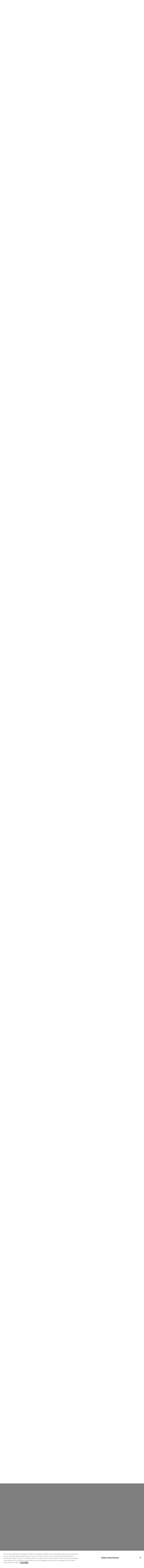

--- FILE ---
content_type: text/html; charset=UTF-8
request_url: https://clarivate.com/news/clarivate-analytics-plc-announces-upsizing-and-pricing-of-offering-of-ordinary-shares/
body_size: 76084
content:
    <!doctype html>
<html lang="en-US" prefix="og: https://ogp.me/ns#">

    <head>
        <title>
            Clarivate Analytics Plc Announces Upsizing and Pricing of Offering of Ordinary Shares | Clarivate        </title>
        <meta charset="UTF-8">
        <meta http-equiv="X-UA-Compatible" content="IE=edge"><script type="text/javascript">(window.NREUM||(NREUM={})).init={privacy:{cookies_enabled:true},ajax:{deny_list:["bam.nr-data.net"]},feature_flags:["soft_nav"],distributed_tracing:{enabled:true}};(window.NREUM||(NREUM={})).loader_config={agentID:"601508872",accountID:"4558812",trustKey:"4558812",xpid:"UAMCWV5SChAEXVlSDwcGVVA=",licenseKey:"NRJS-e6d33041c275be63c01",applicationID:"498086134",browserID:"601508872"};;/*! For license information please see nr-loader-spa-1.306.0.min.js.LICENSE.txt */
(()=>{var e,t,r={384:(e,t,r)=>{"use strict";r.d(t,{NT:()=>s,US:()=>u,Zm:()=>a,bQ:()=>d,dV:()=>c,pV:()=>l});var n=r(6154),i=r(1863),o=r(1910);const s={beacon:"bam.nr-data.net",errorBeacon:"bam.nr-data.net"};function a(){return n.gm.NREUM||(n.gm.NREUM={}),void 0===n.gm.newrelic&&(n.gm.newrelic=n.gm.NREUM),n.gm.NREUM}function c(){let e=a();return e.o||(e.o={ST:n.gm.setTimeout,SI:n.gm.setImmediate||n.gm.setInterval,CT:n.gm.clearTimeout,XHR:n.gm.XMLHttpRequest,REQ:n.gm.Request,EV:n.gm.Event,PR:n.gm.Promise,MO:n.gm.MutationObserver,FETCH:n.gm.fetch,WS:n.gm.WebSocket},(0,o.i)(...Object.values(e.o))),e}function d(e,t){let r=a();r.initializedAgents??={},t.initializedAt={ms:(0,i.t)(),date:new Date},r.initializedAgents[e]=t}function u(e,t){a()[e]=t}function l(){return function(){let e=a();const t=e.info||{};e.info={beacon:s.beacon,errorBeacon:s.errorBeacon,...t}}(),function(){let e=a();const t=e.init||{};e.init={...t}}(),c(),function(){let e=a();const t=e.loader_config||{};e.loader_config={...t}}(),a()}},782:(e,t,r)=>{"use strict";r.d(t,{T:()=>n});const n=r(860).K7.pageViewTiming},860:(e,t,r)=>{"use strict";r.d(t,{$J:()=>u,K7:()=>c,P3:()=>d,XX:()=>i,Yy:()=>a,df:()=>o,qY:()=>n,v4:()=>s});const n="events",i="jserrors",o="browser/blobs",s="rum",a="browser/logs",c={ajax:"ajax",genericEvents:"generic_events",jserrors:i,logging:"logging",metrics:"metrics",pageAction:"page_action",pageViewEvent:"page_view_event",pageViewTiming:"page_view_timing",sessionReplay:"session_replay",sessionTrace:"session_trace",softNav:"soft_navigations",spa:"spa"},d={[c.pageViewEvent]:1,[c.pageViewTiming]:2,[c.metrics]:3,[c.jserrors]:4,[c.spa]:5,[c.ajax]:6,[c.sessionTrace]:7,[c.softNav]:8,[c.sessionReplay]:9,[c.logging]:10,[c.genericEvents]:11},u={[c.pageViewEvent]:s,[c.pageViewTiming]:n,[c.ajax]:n,[c.spa]:n,[c.softNav]:n,[c.metrics]:i,[c.jserrors]:i,[c.sessionTrace]:o,[c.sessionReplay]:o,[c.logging]:a,[c.genericEvents]:"ins"}},944:(e,t,r)=>{"use strict";r.d(t,{R:()=>i});var n=r(3241);function i(e,t){"function"==typeof console.debug&&(console.debug("New Relic Warning: https://github.com/newrelic/newrelic-browser-agent/blob/main/docs/warning-codes.md#".concat(e),t),(0,n.W)({agentIdentifier:null,drained:null,type:"data",name:"warn",feature:"warn",data:{code:e,secondary:t}}))}},993:(e,t,r)=>{"use strict";r.d(t,{A$:()=>o,ET:()=>s,TZ:()=>a,p_:()=>i});var n=r(860);const i={ERROR:"ERROR",WARN:"WARN",INFO:"INFO",DEBUG:"DEBUG",TRACE:"TRACE"},o={OFF:0,ERROR:1,WARN:2,INFO:3,DEBUG:4,TRACE:5},s="log",a=n.K7.logging},1687:(e,t,r)=>{"use strict";r.d(t,{Ak:()=>d,Ze:()=>f,x3:()=>u});var n=r(3241),i=r(7836),o=r(3606),s=r(860),a=r(2646);const c={};function d(e,t){const r={staged:!1,priority:s.P3[t]||0};l(e),c[e].get(t)||c[e].set(t,r)}function u(e,t){e&&c[e]&&(c[e].get(t)&&c[e].delete(t),p(e,t,!1),c[e].size&&h(e))}function l(e){if(!e)throw new Error("agentIdentifier required");c[e]||(c[e]=new Map)}function f(e="",t="feature",r=!1){if(l(e),!e||!c[e].get(t)||r)return p(e,t);c[e].get(t).staged=!0,h(e)}function h(e){const t=Array.from(c[e]);t.every(([e,t])=>t.staged)&&(t.sort((e,t)=>e[1].priority-t[1].priority),t.forEach(([t])=>{c[e].delete(t),p(e,t)}))}function p(e,t,r=!0){const s=e?i.ee.get(e):i.ee,c=o.i.handlers;if(!s.aborted&&s.backlog&&c){if((0,n.W)({agentIdentifier:e,type:"lifecycle",name:"drain",feature:t}),r){const e=s.backlog[t],r=c[t];if(r){for(let t=0;e&&t<e.length;++t)g(e[t],r);Object.entries(r).forEach(([e,t])=>{Object.values(t||{}).forEach(t=>{t[0]?.on&&t[0]?.context()instanceof a.y&&t[0].on(e,t[1])})})}}s.isolatedBacklog||delete c[t],s.backlog[t]=null,s.emit("drain-"+t,[])}}function g(e,t){var r=e[1];Object.values(t[r]||{}).forEach(t=>{var r=e[0];if(t[0]===r){var n=t[1],i=e[3],o=e[2];n.apply(i,o)}})}},1741:(e,t,r)=>{"use strict";r.d(t,{W:()=>o});var n=r(944),i=r(4261);class o{#e(e,...t){if(this[e]!==o.prototype[e])return this[e](...t);(0,n.R)(35,e)}addPageAction(e,t){return this.#e(i.hG,e,t)}register(e){return this.#e(i.eY,e)}recordCustomEvent(e,t){return this.#e(i.fF,e,t)}setPageViewName(e,t){return this.#e(i.Fw,e,t)}setCustomAttribute(e,t,r){return this.#e(i.cD,e,t,r)}noticeError(e,t){return this.#e(i.o5,e,t)}setUserId(e){return this.#e(i.Dl,e)}setApplicationVersion(e){return this.#e(i.nb,e)}setErrorHandler(e){return this.#e(i.bt,e)}addRelease(e,t){return this.#e(i.k6,e,t)}log(e,t){return this.#e(i.$9,e,t)}start(){return this.#e(i.d3)}finished(e){return this.#e(i.BL,e)}recordReplay(){return this.#e(i.CH)}pauseReplay(){return this.#e(i.Tb)}addToTrace(e){return this.#e(i.U2,e)}setCurrentRouteName(e){return this.#e(i.PA,e)}interaction(e){return this.#e(i.dT,e)}wrapLogger(e,t,r){return this.#e(i.Wb,e,t,r)}measure(e,t){return this.#e(i.V1,e,t)}consent(e){return this.#e(i.Pv,e)}}},1863:(e,t,r)=>{"use strict";function n(){return Math.floor(performance.now())}r.d(t,{t:()=>n})},1910:(e,t,r)=>{"use strict";r.d(t,{i:()=>o});var n=r(944);const i=new Map;function o(...e){return e.every(e=>{if(i.has(e))return i.get(e);const t="function"==typeof e?e.toString():"",r=t.includes("[native code]"),o=t.includes("nrWrapper");return r||o||(0,n.R)(64,e?.name||t),i.set(e,r),r})}},2555:(e,t,r)=>{"use strict";r.d(t,{D:()=>a,f:()=>s});var n=r(384),i=r(8122);const o={beacon:n.NT.beacon,errorBeacon:n.NT.errorBeacon,licenseKey:void 0,applicationID:void 0,sa:void 0,queueTime:void 0,applicationTime:void 0,ttGuid:void 0,user:void 0,account:void 0,product:void 0,extra:void 0,jsAttributes:{},userAttributes:void 0,atts:void 0,transactionName:void 0,tNamePlain:void 0};function s(e){try{return!!e.licenseKey&&!!e.errorBeacon&&!!e.applicationID}catch(e){return!1}}const a=e=>(0,i.a)(e,o)},2614:(e,t,r)=>{"use strict";r.d(t,{BB:()=>s,H3:()=>n,g:()=>d,iL:()=>c,tS:()=>a,uh:()=>i,wk:()=>o});const n="NRBA",i="SESSION",o=144e5,s=18e5,a={STARTED:"session-started",PAUSE:"session-pause",RESET:"session-reset",RESUME:"session-resume",UPDATE:"session-update"},c={SAME_TAB:"same-tab",CROSS_TAB:"cross-tab"},d={OFF:0,FULL:1,ERROR:2}},2646:(e,t,r)=>{"use strict";r.d(t,{y:()=>n});class n{constructor(e){this.contextId=e}}},2843:(e,t,r)=>{"use strict";r.d(t,{G:()=>o,u:()=>i});var n=r(3878);function i(e,t=!1,r,i){(0,n.DD)("visibilitychange",function(){if(t)return void("hidden"===document.visibilityState&&e());e(document.visibilityState)},r,i)}function o(e,t,r){(0,n.sp)("pagehide",e,t,r)}},3241:(e,t,r)=>{"use strict";r.d(t,{W:()=>o});var n=r(6154);const i="newrelic";function o(e={}){try{n.gm.dispatchEvent(new CustomEvent(i,{detail:e}))}catch(e){}}},3304:(e,t,r)=>{"use strict";r.d(t,{A:()=>o});var n=r(7836);const i=()=>{const e=new WeakSet;return(t,r)=>{if("object"==typeof r&&null!==r){if(e.has(r))return;e.add(r)}return r}};function o(e){try{return JSON.stringify(e,i())??""}catch(e){try{n.ee.emit("internal-error",[e])}catch(e){}return""}}},3333:(e,t,r)=>{"use strict";r.d(t,{$v:()=>u,TZ:()=>n,Xh:()=>c,Zp:()=>i,kd:()=>d,mq:()=>a,nf:()=>s,qN:()=>o});const n=r(860).K7.genericEvents,i=["auxclick","click","copy","keydown","paste","scrollend"],o=["focus","blur"],s=4,a=1e3,c=2e3,d=["PageAction","UserAction","BrowserPerformance"],u={RESOURCES:"experimental.resources",REGISTER:"register"}},3434:(e,t,r)=>{"use strict";r.d(t,{Jt:()=>o,YM:()=>d});var n=r(7836),i=r(5607);const o="nr@original:".concat(i.W),s=50;var a=Object.prototype.hasOwnProperty,c=!1;function d(e,t){return e||(e=n.ee),r.inPlace=function(e,t,n,i,o){n||(n="");const s="-"===n.charAt(0);for(let a=0;a<t.length;a++){const c=t[a],d=e[c];l(d)||(e[c]=r(d,s?c+n:n,i,c,o))}},r.flag=o,r;function r(t,r,n,c,d){return l(t)?t:(r||(r=""),nrWrapper[o]=t,function(e,t,r){if(Object.defineProperty&&Object.keys)try{return Object.keys(e).forEach(function(r){Object.defineProperty(t,r,{get:function(){return e[r]},set:function(t){return e[r]=t,t}})}),t}catch(e){u([e],r)}for(var n in e)a.call(e,n)&&(t[n]=e[n])}(t,nrWrapper,e),nrWrapper);function nrWrapper(){var o,a,l,f;let h;try{a=this,o=[...arguments],l="function"==typeof n?n(o,a):n||{}}catch(t){u([t,"",[o,a,c],l],e)}i(r+"start",[o,a,c],l,d);const p=performance.now();let g;try{return f=t.apply(a,o),g=performance.now(),f}catch(e){throw g=performance.now(),i(r+"err",[o,a,e],l,d),h=e,h}finally{const e=g-p,t={start:p,end:g,duration:e,isLongTask:e>=s,methodName:c,thrownError:h};t.isLongTask&&i("long-task",[t,a],l,d),i(r+"end",[o,a,f],l,d)}}}function i(r,n,i,o){if(!c||t){var s=c;c=!0;try{e.emit(r,n,i,t,o)}catch(t){u([t,r,n,i],e)}c=s}}}function u(e,t){t||(t=n.ee);try{t.emit("internal-error",e)}catch(e){}}function l(e){return!(e&&"function"==typeof e&&e.apply&&!e[o])}},3606:(e,t,r)=>{"use strict";r.d(t,{i:()=>o});var n=r(9908);o.on=s;var i=o.handlers={};function o(e,t,r,o){s(o||n.d,i,e,t,r)}function s(e,t,r,i,o){o||(o="feature"),e||(e=n.d);var s=t[o]=t[o]||{};(s[r]=s[r]||[]).push([e,i])}},3738:(e,t,r)=>{"use strict";r.d(t,{He:()=>i,Kp:()=>a,Lc:()=>d,Rz:()=>u,TZ:()=>n,bD:()=>o,d3:()=>s,jx:()=>l,sl:()=>f,uP:()=>c});const n=r(860).K7.sessionTrace,i="bstResource",o="resource",s="-start",a="-end",c="fn"+s,d="fn"+a,u="pushState",l=1e3,f=3e4},3785:(e,t,r)=>{"use strict";r.d(t,{R:()=>c,b:()=>d});var n=r(9908),i=r(1863),o=r(860),s=r(3969),a=r(993);function c(e,t,r={},c=a.p_.INFO,d=!0,u,l=(0,i.t)()){(0,n.p)(s.xV,["API/logging/".concat(c.toLowerCase(),"/called")],void 0,o.K7.metrics,e),(0,n.p)(a.ET,[l,t,r,c,d,u],void 0,o.K7.logging,e)}function d(e){return"string"==typeof e&&Object.values(a.p_).some(t=>t===e.toUpperCase().trim())}},3878:(e,t,r)=>{"use strict";function n(e,t){return{capture:e,passive:!1,signal:t}}function i(e,t,r=!1,i){window.addEventListener(e,t,n(r,i))}function o(e,t,r=!1,i){document.addEventListener(e,t,n(r,i))}r.d(t,{DD:()=>o,jT:()=>n,sp:()=>i})},3962:(e,t,r)=>{"use strict";r.d(t,{AM:()=>s,O2:()=>l,OV:()=>o,Qu:()=>f,TZ:()=>c,ih:()=>h,pP:()=>a,t1:()=>u,tC:()=>i,wD:()=>d});var n=r(860);const i=["click","keydown","submit"],o="popstate",s="api",a="initialPageLoad",c=n.K7.softNav,d=5e3,u=500,l={INITIAL_PAGE_LOAD:"",ROUTE_CHANGE:1,UNSPECIFIED:2},f={INTERACTION:1,AJAX:2,CUSTOM_END:3,CUSTOM_TRACER:4},h={IP:"in progress",PF:"pending finish",FIN:"finished",CAN:"cancelled"}},3969:(e,t,r)=>{"use strict";r.d(t,{TZ:()=>n,XG:()=>a,rs:()=>i,xV:()=>s,z_:()=>o});const n=r(860).K7.metrics,i="sm",o="cm",s="storeSupportabilityMetrics",a="storeEventMetrics"},4234:(e,t,r)=>{"use strict";r.d(t,{W:()=>o});var n=r(7836),i=r(1687);class o{constructor(e,t){this.agentIdentifier=e,this.ee=n.ee.get(e),this.featureName=t,this.blocked=!1}deregisterDrain(){(0,i.x3)(this.agentIdentifier,this.featureName)}}},4261:(e,t,r)=>{"use strict";r.d(t,{$9:()=>u,BL:()=>c,CH:()=>p,Dl:()=>x,Fw:()=>w,PA:()=>v,Pl:()=>n,Pv:()=>A,Tb:()=>f,U2:()=>s,V1:()=>E,Wb:()=>T,bt:()=>y,cD:()=>b,d3:()=>R,dT:()=>d,eY:()=>g,fF:()=>h,hG:()=>o,hw:()=>i,k6:()=>a,nb:()=>m,o5:()=>l});const n="api-",i=n+"ixn-",o="addPageAction",s="addToTrace",a="addRelease",c="finished",d="interaction",u="log",l="noticeError",f="pauseReplay",h="recordCustomEvent",p="recordReplay",g="register",m="setApplicationVersion",v="setCurrentRouteName",b="setCustomAttribute",y="setErrorHandler",w="setPageViewName",x="setUserId",R="start",T="wrapLogger",E="measure",A="consent"},4387:(e,t,r)=>{"use strict";function n(e={}){return!(!e.id||!e.name)}function i(e){return"string"==typeof e&&e.trim().length<501||"number"==typeof e}function o(e,t){if(2!==t?.harvestEndpointVersion)return{};const r=t.agentRef.runtime.appMetadata.agents[0].entityGuid;return n(e)?{"source.id":e.id,"source.name":e.name,"source.type":e.type,"parent.id":e.parent?.id||r}:{"entity.guid":r,appId:t.agentRef.info.applicationID}}r.d(t,{Ux:()=>o,c7:()=>n,yo:()=>i})},5205:(e,t,r)=>{"use strict";r.d(t,{j:()=>_});var n=r(384),i=r(1741);var o=r(2555),s=r(3333);const a=e=>{if(!e||"string"!=typeof e)return!1;try{document.createDocumentFragment().querySelector(e)}catch{return!1}return!0};var c=r(2614),d=r(944),u=r(8122);const l="[data-nr-mask]",f=e=>(0,u.a)(e,(()=>{const e={feature_flags:[],experimental:{allow_registered_children:!1,resources:!1},mask_selector:"*",block_selector:"[data-nr-block]",mask_input_options:{color:!1,date:!1,"datetime-local":!1,email:!1,month:!1,number:!1,range:!1,search:!1,tel:!1,text:!1,time:!1,url:!1,week:!1,textarea:!1,select:!1,password:!0}};return{ajax:{deny_list:void 0,block_internal:!0,enabled:!0,autoStart:!0},api:{get allow_registered_children(){return e.feature_flags.includes(s.$v.REGISTER)||e.experimental.allow_registered_children},set allow_registered_children(t){e.experimental.allow_registered_children=t},duplicate_registered_data:!1},browser_consent_mode:{enabled:!1},distributed_tracing:{enabled:void 0,exclude_newrelic_header:void 0,cors_use_newrelic_header:void 0,cors_use_tracecontext_headers:void 0,allowed_origins:void 0},get feature_flags(){return e.feature_flags},set feature_flags(t){e.feature_flags=t},generic_events:{enabled:!0,autoStart:!0},harvest:{interval:30},jserrors:{enabled:!0,autoStart:!0},logging:{enabled:!0,autoStart:!0},metrics:{enabled:!0,autoStart:!0},obfuscate:void 0,page_action:{enabled:!0},page_view_event:{enabled:!0,autoStart:!0},page_view_timing:{enabled:!0,autoStart:!0},performance:{capture_marks:!1,capture_measures:!1,capture_detail:!0,resources:{get enabled(){return e.feature_flags.includes(s.$v.RESOURCES)||e.experimental.resources},set enabled(t){e.experimental.resources=t},asset_types:[],first_party_domains:[],ignore_newrelic:!0}},privacy:{cookies_enabled:!0},proxy:{assets:void 0,beacon:void 0},session:{expiresMs:c.wk,inactiveMs:c.BB},session_replay:{autoStart:!0,enabled:!1,preload:!1,sampling_rate:10,error_sampling_rate:100,collect_fonts:!1,inline_images:!1,fix_stylesheets:!0,mask_all_inputs:!0,get mask_text_selector(){return e.mask_selector},set mask_text_selector(t){a(t)?e.mask_selector="".concat(t,",").concat(l):""===t||null===t?e.mask_selector=l:(0,d.R)(5,t)},get block_class(){return"nr-block"},get ignore_class(){return"nr-ignore"},get mask_text_class(){return"nr-mask"},get block_selector(){return e.block_selector},set block_selector(t){a(t)?e.block_selector+=",".concat(t):""!==t&&(0,d.R)(6,t)},get mask_input_options(){return e.mask_input_options},set mask_input_options(t){t&&"object"==typeof t?e.mask_input_options={...t,password:!0}:(0,d.R)(7,t)}},session_trace:{enabled:!0,autoStart:!0},soft_navigations:{enabled:!0,autoStart:!0},spa:{enabled:!0,autoStart:!0},ssl:void 0,user_actions:{enabled:!0,elementAttributes:["id","className","tagName","type"]}}})());var h=r(6154),p=r(9324);let g=0;const m={buildEnv:p.F3,distMethod:p.Xs,version:p.xv,originTime:h.WN},v={consented:!1},b={appMetadata:{},get consented(){return this.session?.state?.consent||v.consented},set consented(e){v.consented=e},customTransaction:void 0,denyList:void 0,disabled:!1,harvester:void 0,isolatedBacklog:!1,isRecording:!1,loaderType:void 0,maxBytes:3e4,obfuscator:void 0,onerror:void 0,ptid:void 0,releaseIds:{},session:void 0,timeKeeper:void 0,registeredEntities:[],jsAttributesMetadata:{bytes:0},get harvestCount(){return++g}},y=e=>{const t=(0,u.a)(e,b),r=Object.keys(m).reduce((e,t)=>(e[t]={value:m[t],writable:!1,configurable:!0,enumerable:!0},e),{});return Object.defineProperties(t,r)};var w=r(5701);const x=e=>{const t=e.startsWith("http");e+="/",r.p=t?e:"https://"+e};var R=r(7836),T=r(3241);const E={accountID:void 0,trustKey:void 0,agentID:void 0,licenseKey:void 0,applicationID:void 0,xpid:void 0},A=e=>(0,u.a)(e,E),S=new Set;function _(e,t={},r,s){let{init:a,info:c,loader_config:d,runtime:u={},exposed:l=!0}=t;if(!c){const e=(0,n.pV)();a=e.init,c=e.info,d=e.loader_config}e.init=f(a||{}),e.loader_config=A(d||{}),c.jsAttributes??={},h.bv&&(c.jsAttributes.isWorker=!0),e.info=(0,o.D)(c);const p=e.init,g=[c.beacon,c.errorBeacon];S.has(e.agentIdentifier)||(p.proxy.assets&&(x(p.proxy.assets),g.push(p.proxy.assets)),p.proxy.beacon&&g.push(p.proxy.beacon),e.beacons=[...g],function(e){const t=(0,n.pV)();Object.getOwnPropertyNames(i.W.prototype).forEach(r=>{const n=i.W.prototype[r];if("function"!=typeof n||"constructor"===n)return;let o=t[r];e[r]&&!1!==e.exposed&&"micro-agent"!==e.runtime?.loaderType&&(t[r]=(...t)=>{const n=e[r](...t);return o?o(...t):n})})}(e),(0,n.US)("activatedFeatures",w.B),e.runSoftNavOverSpa&&=!0===p.soft_navigations.enabled&&p.feature_flags.includes("soft_nav")),u.denyList=[...p.ajax.deny_list||[],...p.ajax.block_internal?g:[]],u.ptid=e.agentIdentifier,u.loaderType=r,e.runtime=y(u),S.has(e.agentIdentifier)||(e.ee=R.ee.get(e.agentIdentifier),e.exposed=l,(0,T.W)({agentIdentifier:e.agentIdentifier,drained:!!w.B?.[e.agentIdentifier],type:"lifecycle",name:"initialize",feature:void 0,data:e.config})),S.add(e.agentIdentifier)}},5270:(e,t,r)=>{"use strict";r.d(t,{Aw:()=>s,SR:()=>o,rF:()=>a});var n=r(384),i=r(7767);function o(e){return!!(0,n.dV)().o.MO&&(0,i.V)(e)&&!0===e?.session_trace.enabled}function s(e){return!0===e?.session_replay.preload&&o(e)}function a(e,t){try{if("string"==typeof t?.type){if("password"===t.type.toLowerCase())return"*".repeat(e?.length||0);if(void 0!==t?.dataset?.nrUnmask||t?.classList?.contains("nr-unmask"))return e}}catch(e){}return"string"==typeof e?e.replace(/[\S]/g,"*"):"*".repeat(e?.length||0)}},5289:(e,t,r)=>{"use strict";r.d(t,{GG:()=>s,Qr:()=>c,sB:()=>a});var n=r(3878),i=r(6389);function o(){return"undefined"==typeof document||"complete"===document.readyState}function s(e,t){if(o())return e();const r=(0,i.J)(e),s=setInterval(()=>{o()&&(clearInterval(s),r())},500);(0,n.sp)("load",r,t)}function a(e){if(o())return e();(0,n.DD)("DOMContentLoaded",e)}function c(e){if(o())return e();(0,n.sp)("popstate",e)}},5607:(e,t,r)=>{"use strict";r.d(t,{W:()=>n});const n=(0,r(9566).bz)()},5701:(e,t,r)=>{"use strict";r.d(t,{B:()=>o,t:()=>s});var n=r(3241);const i=new Set,o={};function s(e,t){const r=t.agentIdentifier;o[r]??={},e&&"object"==typeof e&&(i.has(r)||(t.ee.emit("rumresp",[e]),o[r]=e,i.add(r),(0,n.W)({agentIdentifier:r,loaded:!0,drained:!0,type:"lifecycle",name:"load",feature:void 0,data:e})))}},6154:(e,t,r)=>{"use strict";r.d(t,{A4:()=>a,OF:()=>u,RI:()=>i,WN:()=>h,bv:()=>o,eN:()=>p,gm:()=>s,lR:()=>f,m:()=>d,mw:()=>c,sb:()=>l});var n=r(1863);const i="undefined"!=typeof window&&!!window.document,o="undefined"!=typeof WorkerGlobalScope&&("undefined"!=typeof self&&self instanceof WorkerGlobalScope&&self.navigator instanceof WorkerNavigator||"undefined"!=typeof globalThis&&globalThis instanceof WorkerGlobalScope&&globalThis.navigator instanceof WorkerNavigator),s=i?window:"undefined"!=typeof WorkerGlobalScope&&("undefined"!=typeof self&&self instanceof WorkerGlobalScope&&self||"undefined"!=typeof globalThis&&globalThis instanceof WorkerGlobalScope&&globalThis),a="complete"===s?.document?.readyState,c=Boolean("hidden"===s?.document?.visibilityState),d=""+s?.location,u=/iPad|iPhone|iPod/.test(s.navigator?.userAgent),l=u&&"undefined"==typeof SharedWorker,f=(()=>{const e=s.navigator?.userAgent?.match(/Firefox[/\s](\d+\.\d+)/);return Array.isArray(e)&&e.length>=2?+e[1]:0})(),h=Date.now()-(0,n.t)(),p=()=>"undefined"!=typeof PerformanceNavigationTiming&&s?.performance?.getEntriesByType("navigation")?.[0]?.responseStart},6344:(e,t,r)=>{"use strict";r.d(t,{BB:()=>u,Qb:()=>l,TZ:()=>i,Ug:()=>s,Vh:()=>o,_s:()=>a,bc:()=>d,yP:()=>c});var n=r(2614);const i=r(860).K7.sessionReplay,o="errorDuringReplay",s=.12,a={DomContentLoaded:0,Load:1,FullSnapshot:2,IncrementalSnapshot:3,Meta:4,Custom:5},c={[n.g.ERROR]:15e3,[n.g.FULL]:3e5,[n.g.OFF]:0},d={RESET:{message:"Session was reset",sm:"Reset"},IMPORT:{message:"Recorder failed to import",sm:"Import"},TOO_MANY:{message:"429: Too Many Requests",sm:"Too-Many"},TOO_BIG:{message:"Payload was too large",sm:"Too-Big"},CROSS_TAB:{message:"Session Entity was set to OFF on another tab",sm:"Cross-Tab"},ENTITLEMENTS:{message:"Session Replay is not allowed and will not be started",sm:"Entitlement"}},u=5e3,l={API:"api",RESUME:"resume",SWITCH_TO_FULL:"switchToFull",INITIALIZE:"initialize",PRELOAD:"preload"}},6389:(e,t,r)=>{"use strict";function n(e,t=500,r={}){const n=r?.leading||!1;let i;return(...r)=>{n&&void 0===i&&(e.apply(this,r),i=setTimeout(()=>{i=clearTimeout(i)},t)),n||(clearTimeout(i),i=setTimeout(()=>{e.apply(this,r)},t))}}function i(e){let t=!1;return(...r)=>{t||(t=!0,e.apply(this,r))}}r.d(t,{J:()=>i,s:()=>n})},6630:(e,t,r)=>{"use strict";r.d(t,{T:()=>n});const n=r(860).K7.pageViewEvent},6774:(e,t,r)=>{"use strict";r.d(t,{T:()=>n});const n=r(860).K7.jserrors},7295:(e,t,r)=>{"use strict";r.d(t,{Xv:()=>s,gX:()=>i,iW:()=>o});var n=[];function i(e){if(!e||o(e))return!1;if(0===n.length)return!0;for(var t=0;t<n.length;t++){var r=n[t];if("*"===r.hostname)return!1;if(a(r.hostname,e.hostname)&&c(r.pathname,e.pathname))return!1}return!0}function o(e){return void 0===e.hostname}function s(e){if(n=[],e&&e.length)for(var t=0;t<e.length;t++){let r=e[t];if(!r)continue;0===r.indexOf("http://")?r=r.substring(7):0===r.indexOf("https://")&&(r=r.substring(8));const i=r.indexOf("/");let o,s;i>0?(o=r.substring(0,i),s=r.substring(i)):(o=r,s="");let[a]=o.split(":");n.push({hostname:a,pathname:s})}}function a(e,t){return!(e.length>t.length)&&t.indexOf(e)===t.length-e.length}function c(e,t){return 0===e.indexOf("/")&&(e=e.substring(1)),0===t.indexOf("/")&&(t=t.substring(1)),""===e||e===t}},7378:(e,t,r)=>{"use strict";r.d(t,{$p:()=>R,BR:()=>b,Kp:()=>x,L3:()=>y,Lc:()=>c,NC:()=>o,SG:()=>u,TZ:()=>i,U6:()=>p,UT:()=>m,d3:()=>w,dT:()=>f,e5:()=>E,gx:()=>v,l9:()=>l,oW:()=>h,op:()=>g,rw:()=>d,tH:()=>A,uP:()=>a,wW:()=>T,xq:()=>s});var n=r(384);const i=r(860).K7.spa,o=["click","submit","keypress","keydown","keyup","change"],s=999,a="fn-start",c="fn-end",d="cb-start",u="api-ixn-",l="remaining",f="interaction",h="spaNode",p="jsonpNode",g="fetch-start",m="fetch-done",v="fetch-body-",b="jsonp-end",y=(0,n.dV)().o.ST,w="-start",x="-end",R="-body",T="cb"+x,E="jsTime",A="fetch"},7485:(e,t,r)=>{"use strict";r.d(t,{D:()=>i});var n=r(6154);function i(e){if(0===(e||"").indexOf("data:"))return{protocol:"data"};try{const t=new URL(e,location.href),r={port:t.port,hostname:t.hostname,pathname:t.pathname,search:t.search,protocol:t.protocol.slice(0,t.protocol.indexOf(":")),sameOrigin:t.protocol===n.gm?.location?.protocol&&t.host===n.gm?.location?.host};return r.port&&""!==r.port||("http:"===t.protocol&&(r.port="80"),"https:"===t.protocol&&(r.port="443")),r.pathname&&""!==r.pathname?r.pathname.startsWith("/")||(r.pathname="/".concat(r.pathname)):r.pathname="/",r}catch(e){return{}}}},7699:(e,t,r)=>{"use strict";r.d(t,{It:()=>o,KC:()=>a,No:()=>i,qh:()=>s});var n=r(860);const i=16e3,o=1e6,s="SESSION_ERROR",a={[n.K7.logging]:!0,[n.K7.genericEvents]:!1,[n.K7.jserrors]:!1,[n.K7.ajax]:!1}},7767:(e,t,r)=>{"use strict";r.d(t,{V:()=>i});var n=r(6154);const i=e=>n.RI&&!0===e?.privacy.cookies_enabled},7836:(e,t,r)=>{"use strict";r.d(t,{P:()=>a,ee:()=>c});var n=r(384),i=r(8990),o=r(2646),s=r(5607);const a="nr@context:".concat(s.W),c=function e(t,r){var n={},s={},u={},l=!1;try{l=16===r.length&&d.initializedAgents?.[r]?.runtime.isolatedBacklog}catch(e){}var f={on:p,addEventListener:p,removeEventListener:function(e,t){var r=n[e];if(!r)return;for(var i=0;i<r.length;i++)r[i]===t&&r.splice(i,1)},emit:function(e,r,n,i,o){!1!==o&&(o=!0);if(c.aborted&&!i)return;t&&o&&t.emit(e,r,n);var a=h(n);g(e).forEach(e=>{e.apply(a,r)});var d=v()[s[e]];d&&d.push([f,e,r,a]);return a},get:m,listeners:g,context:h,buffer:function(e,t){const r=v();if(t=t||"feature",f.aborted)return;Object.entries(e||{}).forEach(([e,n])=>{s[n]=t,t in r||(r[t]=[])})},abort:function(){f._aborted=!0,Object.keys(f.backlog).forEach(e=>{delete f.backlog[e]})},isBuffering:function(e){return!!v()[s[e]]},debugId:r,backlog:l?{}:t&&"object"==typeof t.backlog?t.backlog:{},isolatedBacklog:l};return Object.defineProperty(f,"aborted",{get:()=>{let e=f._aborted||!1;return e||(t&&(e=t.aborted),e)}}),f;function h(e){return e&&e instanceof o.y?e:e?(0,i.I)(e,a,()=>new o.y(a)):new o.y(a)}function p(e,t){n[e]=g(e).concat(t)}function g(e){return n[e]||[]}function m(t){return u[t]=u[t]||e(f,t)}function v(){return f.backlog}}(void 0,"globalEE"),d=(0,n.Zm)();d.ee||(d.ee=c)},8122:(e,t,r)=>{"use strict";r.d(t,{a:()=>i});var n=r(944);function i(e,t){try{if(!e||"object"!=typeof e)return(0,n.R)(3);if(!t||"object"!=typeof t)return(0,n.R)(4);const r=Object.create(Object.getPrototypeOf(t),Object.getOwnPropertyDescriptors(t)),o=0===Object.keys(r).length?e:r;for(let s in o)if(void 0!==e[s])try{if(null===e[s]){r[s]=null;continue}Array.isArray(e[s])&&Array.isArray(t[s])?r[s]=Array.from(new Set([...e[s],...t[s]])):"object"==typeof e[s]&&"object"==typeof t[s]?r[s]=i(e[s],t[s]):r[s]=e[s]}catch(e){r[s]||(0,n.R)(1,e)}return r}catch(e){(0,n.R)(2,e)}}},8139:(e,t,r)=>{"use strict";r.d(t,{u:()=>f});var n=r(7836),i=r(3434),o=r(8990),s=r(6154);const a={},c=s.gm.XMLHttpRequest,d="addEventListener",u="removeEventListener",l="nr@wrapped:".concat(n.P);function f(e){var t=function(e){return(e||n.ee).get("events")}(e);if(a[t.debugId]++)return t;a[t.debugId]=1;var r=(0,i.YM)(t,!0);function f(e){r.inPlace(e,[d,u],"-",p)}function p(e,t){return e[1]}return"getPrototypeOf"in Object&&(s.RI&&h(document,f),c&&h(c.prototype,f),h(s.gm,f)),t.on(d+"-start",function(e,t){var n=e[1];if(null!==n&&("function"==typeof n||"object"==typeof n)&&"newrelic"!==e[0]){var i=(0,o.I)(n,l,function(){var e={object:function(){if("function"!=typeof n.handleEvent)return;return n.handleEvent.apply(n,arguments)},function:n}[typeof n];return e?r(e,"fn-",null,e.name||"anonymous"):n});this.wrapped=e[1]=i}}),t.on(u+"-start",function(e){e[1]=this.wrapped||e[1]}),t}function h(e,t,...r){let n=e;for(;"object"==typeof n&&!Object.prototype.hasOwnProperty.call(n,d);)n=Object.getPrototypeOf(n);n&&t(n,...r)}},8374:(e,t,r)=>{r.nc=(()=>{try{return document?.currentScript?.nonce}catch(e){}return""})()},8990:(e,t,r)=>{"use strict";r.d(t,{I:()=>i});var n=Object.prototype.hasOwnProperty;function i(e,t,r){if(n.call(e,t))return e[t];var i=r();if(Object.defineProperty&&Object.keys)try{return Object.defineProperty(e,t,{value:i,writable:!0,enumerable:!1}),i}catch(e){}return e[t]=i,i}},9300:(e,t,r)=>{"use strict";r.d(t,{T:()=>n});const n=r(860).K7.ajax},9324:(e,t,r)=>{"use strict";r.d(t,{AJ:()=>s,F3:()=>i,Xs:()=>o,Yq:()=>a,xv:()=>n});const n="1.306.0",i="PROD",o="CDN",s="@newrelic/rrweb",a="1.0.1"},9566:(e,t,r)=>{"use strict";r.d(t,{LA:()=>a,ZF:()=>c,bz:()=>s,el:()=>d});var n=r(6154);const i="xxxxxxxx-xxxx-4xxx-yxxx-xxxxxxxxxxxx";function o(e,t){return e?15&e[t]:16*Math.random()|0}function s(){const e=n.gm?.crypto||n.gm?.msCrypto;let t,r=0;return e&&e.getRandomValues&&(t=e.getRandomValues(new Uint8Array(30))),i.split("").map(e=>"x"===e?o(t,r++).toString(16):"y"===e?(3&o()|8).toString(16):e).join("")}function a(e){const t=n.gm?.crypto||n.gm?.msCrypto;let r,i=0;t&&t.getRandomValues&&(r=t.getRandomValues(new Uint8Array(e)));const s=[];for(var a=0;a<e;a++)s.push(o(r,i++).toString(16));return s.join("")}function c(){return a(16)}function d(){return a(32)}},9908:(e,t,r)=>{"use strict";r.d(t,{d:()=>n,p:()=>i});var n=r(7836).ee.get("handle");function i(e,t,r,i,o){o?(o.buffer([e],i),o.emit(e,t,r)):(n.buffer([e],i),n.emit(e,t,r))}}},n={};function i(e){var t=n[e];if(void 0!==t)return t.exports;var o=n[e]={exports:{}};return r[e](o,o.exports,i),o.exports}i.m=r,i.d=(e,t)=>{for(var r in t)i.o(t,r)&&!i.o(e,r)&&Object.defineProperty(e,r,{enumerable:!0,get:t[r]})},i.f={},i.e=e=>Promise.all(Object.keys(i.f).reduce((t,r)=>(i.f[r](e,t),t),[])),i.u=e=>({212:"nr-spa-compressor",249:"nr-spa-recorder",478:"nr-spa"}[e]+"-1.306.0.min.js"),i.o=(e,t)=>Object.prototype.hasOwnProperty.call(e,t),e={},t="NRBA-1.306.0.PROD:",i.l=(r,n,o,s)=>{if(e[r])e[r].push(n);else{var a,c;if(void 0!==o)for(var d=document.getElementsByTagName("script"),u=0;u<d.length;u++){var l=d[u];if(l.getAttribute("src")==r||l.getAttribute("data-webpack")==t+o){a=l;break}}if(!a){c=!0;var f={478:"sha512-aOsrvCAZ97m4mi9/Q4P4Dl7seaB7sOFJOs8qmPK71B7CWoc9bXc5a5319PV5PSQ3SmEq++JW0qpaiKWV7MTLEg==",249:"sha512-nPxm1wa+eWrD9VPj39BAOPa200tURpQREipOlSDpePq/R8Y4hd4lO6tDy6C/6jm/J54CUHnLYeGyLZ/GIlo7gg==",212:"sha512-zcA2FBsG3fy6K+G9+4J1T2M6AmHuICGsq35BrGWu1rmRJwYBUqdOhAAxJkXYpoBy/9vKZ7LBcGpOEjABpjEWCQ=="};(a=document.createElement("script")).charset="utf-8",i.nc&&a.setAttribute("nonce",i.nc),a.setAttribute("data-webpack",t+o),a.src=r,0!==a.src.indexOf(window.location.origin+"/")&&(a.crossOrigin="anonymous"),f[s]&&(a.integrity=f[s])}e[r]=[n];var h=(t,n)=>{a.onerror=a.onload=null,clearTimeout(p);var i=e[r];if(delete e[r],a.parentNode&&a.parentNode.removeChild(a),i&&i.forEach(e=>e(n)),t)return t(n)},p=setTimeout(h.bind(null,void 0,{type:"timeout",target:a}),12e4);a.onerror=h.bind(null,a.onerror),a.onload=h.bind(null,a.onload),c&&document.head.appendChild(a)}},i.r=e=>{"undefined"!=typeof Symbol&&Symbol.toStringTag&&Object.defineProperty(e,Symbol.toStringTag,{value:"Module"}),Object.defineProperty(e,"__esModule",{value:!0})},i.p="https://js-agent.newrelic.com/",(()=>{var e={38:0,788:0};i.f.j=(t,r)=>{var n=i.o(e,t)?e[t]:void 0;if(0!==n)if(n)r.push(n[2]);else{var o=new Promise((r,i)=>n=e[t]=[r,i]);r.push(n[2]=o);var s=i.p+i.u(t),a=new Error;i.l(s,r=>{if(i.o(e,t)&&(0!==(n=e[t])&&(e[t]=void 0),n)){var o=r&&("load"===r.type?"missing":r.type),s=r&&r.target&&r.target.src;a.message="Loading chunk "+t+" failed: ("+o+": "+s+")",a.name="ChunkLoadError",a.type=o,a.request=s,n[1](a)}},"chunk-"+t,t)}};var t=(t,r)=>{var n,o,[s,a,c]=r,d=0;if(s.some(t=>0!==e[t])){for(n in a)i.o(a,n)&&(i.m[n]=a[n]);if(c)c(i)}for(t&&t(r);d<s.length;d++)o=s[d],i.o(e,o)&&e[o]&&e[o][0](),e[o]=0},r=self["webpackChunk:NRBA-1.306.0.PROD"]=self["webpackChunk:NRBA-1.306.0.PROD"]||[];r.forEach(t.bind(null,0)),r.push=t.bind(null,r.push.bind(r))})(),(()=>{"use strict";i(8374);var e=i(9566),t=i(1741);class r extends t.W{agentIdentifier=(0,e.LA)(16)}var n=i(860);const o=Object.values(n.K7);var s=i(5205);var a=i(9908),c=i(1863),d=i(4261),u=i(3241),l=i(944),f=i(5701),h=i(3969);function p(e,t,i,o){const s=o||i;!s||s[e]&&s[e]!==r.prototype[e]||(s[e]=function(){(0,a.p)(h.xV,["API/"+e+"/called"],void 0,n.K7.metrics,i.ee),(0,u.W)({agentIdentifier:i.agentIdentifier,drained:!!f.B?.[i.agentIdentifier],type:"data",name:"api",feature:d.Pl+e,data:{}});try{return t.apply(this,arguments)}catch(e){(0,l.R)(23,e)}})}function g(e,t,r,n,i){const o=e.info;null===r?delete o.jsAttributes[t]:o.jsAttributes[t]=r,(i||null===r)&&(0,a.p)(d.Pl+n,[(0,c.t)(),t,r],void 0,"session",e.ee)}var m=i(1687),v=i(4234),b=i(5289),y=i(6154),w=i(5270),x=i(7767),R=i(6389),T=i(7699);class E extends v.W{constructor(e,t){super(e.agentIdentifier,t),this.agentRef=e,this.abortHandler=void 0,this.featAggregate=void 0,this.loadedSuccessfully=void 0,this.onAggregateImported=new Promise(e=>{this.loadedSuccessfully=e}),this.deferred=Promise.resolve(),!1===e.init[this.featureName].autoStart?this.deferred=new Promise((t,r)=>{this.ee.on("manual-start-all",(0,R.J)(()=>{(0,m.Ak)(e.agentIdentifier,this.featureName),t()}))}):(0,m.Ak)(e.agentIdentifier,t)}importAggregator(e,t,r={}){if(this.featAggregate)return;const n=async()=>{let n;await this.deferred;try{if((0,x.V)(e.init)){const{setupAgentSession:t}=await i.e(478).then(i.bind(i,8766));n=t(e)}}catch(e){(0,l.R)(20,e),this.ee.emit("internal-error",[e]),(0,a.p)(T.qh,[e],void 0,this.featureName,this.ee)}try{if(!this.#t(this.featureName,n,e.init))return(0,m.Ze)(this.agentIdentifier,this.featureName),void this.loadedSuccessfully(!1);const{Aggregate:i}=await t();this.featAggregate=new i(e,r),e.runtime.harvester.initializedAggregates.push(this.featAggregate),this.loadedSuccessfully(!0)}catch(e){(0,l.R)(34,e),this.abortHandler?.(),(0,m.Ze)(this.agentIdentifier,this.featureName,!0),this.loadedSuccessfully(!1),this.ee&&this.ee.abort()}};y.RI?(0,b.GG)(()=>n(),!0):n()}#t(e,t,r){if(this.blocked)return!1;switch(e){case n.K7.sessionReplay:return(0,w.SR)(r)&&!!t;case n.K7.sessionTrace:return!!t;default:return!0}}}var A=i(6630),S=i(2614);class _ extends E{static featureName=A.T;constructor(e){var t;super(e,A.T),this.setupInspectionEvents(e.agentIdentifier),t=e,p(d.Fw,function(e,r){"string"==typeof e&&("/"!==e.charAt(0)&&(e="/"+e),t.runtime.customTransaction=(r||"http://custom.transaction")+e,(0,a.p)(d.Pl+d.Fw,[(0,c.t)()],void 0,void 0,t.ee))},t),this.importAggregator(e,()=>i.e(478).then(i.bind(i,2467)))}setupInspectionEvents(e){const t=(t,r)=>{t&&(0,u.W)({agentIdentifier:e,timeStamp:t.timeStamp,loaded:"complete"===t.target.readyState,type:"window",name:r,data:t.target.location+""})};(0,b.sB)(e=>{t(e,"DOMContentLoaded")}),(0,b.GG)(e=>{t(e,"load")}),(0,b.Qr)(e=>{t(e,"navigate")}),this.ee.on(S.tS.UPDATE,(t,r)=>{(0,u.W)({agentIdentifier:e,type:"lifecycle",name:"session",data:r})})}}var O=i(384);var N=i(2843),I=i(782);class P extends E{static featureName=I.T;constructor(e){super(e,I.T),y.RI&&((0,N.u)(()=>(0,a.p)("docHidden",[(0,c.t)()],void 0,I.T,this.ee),!0),(0,N.G)(()=>(0,a.p)("winPagehide",[(0,c.t)()],void 0,I.T,this.ee)),this.importAggregator(e,()=>i.e(478).then(i.bind(i,9917))))}}class j extends E{static featureName=h.TZ;constructor(e){super(e,h.TZ),y.RI&&document.addEventListener("securitypolicyviolation",e=>{(0,a.p)(h.xV,["Generic/CSPViolation/Detected"],void 0,this.featureName,this.ee)}),this.importAggregator(e,()=>i.e(478).then(i.bind(i,6555)))}}var k=i(6774),C=i(3878),D=i(3304);class L{constructor(e,t,r,n,i){this.name="UncaughtError",this.message="string"==typeof e?e:(0,D.A)(e),this.sourceURL=t,this.line=r,this.column=n,this.__newrelic=i}}function M(e){return K(e)?e:new L(void 0!==e?.message?e.message:e,e?.filename||e?.sourceURL,e?.lineno||e?.line,e?.colno||e?.col,e?.__newrelic,e?.cause)}function H(e){const t="Unhandled Promise Rejection: ";if(!e?.reason)return;if(K(e.reason)){try{e.reason.message.startsWith(t)||(e.reason.message=t+e.reason.message)}catch(e){}return M(e.reason)}const r=M(e.reason);return(r.message||"").startsWith(t)||(r.message=t+r.message),r}function B(e){if(e.error instanceof SyntaxError&&!/:\d+$/.test(e.error.stack?.trim())){const t=new L(e.message,e.filename,e.lineno,e.colno,e.error.__newrelic,e.cause);return t.name=SyntaxError.name,t}return K(e.error)?e.error:M(e)}function K(e){return e instanceof Error&&!!e.stack}function W(e,t,r,i,o=(0,c.t)()){"string"==typeof e&&(e=new Error(e)),(0,a.p)("err",[e,o,!1,t,r.runtime.isRecording,void 0,i],void 0,n.K7.jserrors,r.ee),(0,a.p)("uaErr",[],void 0,n.K7.genericEvents,r.ee)}var U=i(4387),F=i(993),V=i(3785);function G(e,{customAttributes:t={},level:r=F.p_.INFO}={},n,i,o=(0,c.t)()){(0,V.R)(n.ee,e,t,r,!1,i,o)}function z(e,t,r,i,o=(0,c.t)()){(0,a.p)(d.Pl+d.hG,[o,e,t,i],void 0,n.K7.genericEvents,r.ee)}function Z(e,t,r,i,o=(0,c.t)()){const{start:s,end:u,customAttributes:f}=t||{},h={customAttributes:f||{}};if("object"!=typeof h.customAttributes||"string"!=typeof e||0===e.length)return void(0,l.R)(57);const p=(e,t)=>null==e?t:"number"==typeof e?e:e instanceof PerformanceMark?e.startTime:Number.NaN;if(h.start=p(s,0),h.end=p(u,o),Number.isNaN(h.start)||Number.isNaN(h.end))(0,l.R)(57);else{if(h.duration=h.end-h.start,!(h.duration<0))return(0,a.p)(d.Pl+d.V1,[h,e,i],void 0,n.K7.genericEvents,r.ee),h;(0,l.R)(58)}}function q(e,t={},r,i,o=(0,c.t)()){(0,a.p)(d.Pl+d.fF,[o,e,t,i],void 0,n.K7.genericEvents,r.ee)}function X(e){p(d.eY,function(t){return Y(e,t)},e)}function Y(e,t,r){const i={};(0,l.R)(54,"newrelic.register"),t||={},t.type="MFE",t.licenseKey||=e.info.licenseKey,t.blocked=!1,t.parent=r||{};let o=()=>{};const s=e.runtime.registeredEntities,d=s.find(({metadata:{target:{id:e,name:r}}})=>e===t.id);if(d)return d.metadata.target.name!==t.name&&(d.metadata.target.name=t.name),d;const u=e=>{t.blocked=!0,o=e};e.init.api.allow_registered_children||u((0,R.J)(()=>(0,l.R)(55))),(0,U.c7)(t)||u((0,R.J)(()=>(0,l.R)(48,t))),(0,U.yo)(t.id)&&(0,U.yo)(t.name)||u((0,R.J)(()=>(0,l.R)(48,t)));const f={addPageAction:(r,n={})=>m(z,[r,{...i,...n},e],t),log:(r,n={})=>m(G,[r,{...n,customAttributes:{...i,...n.customAttributes||{}}},e],t),measure:(r,n={})=>m(Z,[r,{...n,customAttributes:{...i,...n.customAttributes||{}}},e],t),noticeError:(r,n={})=>m(W,[r,{...i,...n},e],t),register:(t={})=>m(Y,[e,t],f.metadata.target),recordCustomEvent:(r,n={})=>m(q,[r,{...i,...n},e],t),setApplicationVersion:e=>g("application.version",e),setCustomAttribute:(e,t)=>g(e,t),setUserId:e=>g("enduser.id",e),metadata:{customAttributes:i,target:t}},p=()=>(t.blocked&&o(),t.blocked);p()||s.push(f);const g=(e,t)=>{p()||(i[e]=t)},m=(t,r,i)=>{if(p())return;const o=(0,c.t)();(0,a.p)(h.xV,["API/register/".concat(t.name,"/called")],void 0,n.K7.metrics,e.ee);try{return e.init.api.duplicate_registered_data&&"register"!==t.name&&t(...r,void 0,o),t(...r,i,o)}catch(e){(0,l.R)(50,e)}};return f}class J extends E{static featureName=k.T;constructor(e){var t;super(e,k.T),t=e,p(d.o5,(e,r)=>W(e,r,t),t),function(e){p(d.bt,function(t){e.runtime.onerror=t},e)}(e),function(e){let t=0;p(d.k6,function(e,r){++t>10||(this.runtime.releaseIds[e.slice(-200)]=(""+r).slice(-200))},e)}(e),X(e);try{this.removeOnAbort=new AbortController}catch(e){}this.ee.on("internal-error",(t,r)=>{this.abortHandler&&(0,a.p)("ierr",[M(t),(0,c.t)(),!0,{},e.runtime.isRecording,r],void 0,this.featureName,this.ee)}),y.gm.addEventListener("unhandledrejection",t=>{this.abortHandler&&(0,a.p)("err",[H(t),(0,c.t)(),!1,{unhandledPromiseRejection:1},e.runtime.isRecording],void 0,this.featureName,this.ee)},(0,C.jT)(!1,this.removeOnAbort?.signal)),y.gm.addEventListener("error",t=>{this.abortHandler&&(0,a.p)("err",[B(t),(0,c.t)(),!1,{},e.runtime.isRecording],void 0,this.featureName,this.ee)},(0,C.jT)(!1,this.removeOnAbort?.signal)),this.abortHandler=this.#r,this.importAggregator(e,()=>i.e(478).then(i.bind(i,2176)))}#r(){this.removeOnAbort?.abort(),this.abortHandler=void 0}}var Q=i(8990);let ee=1;function te(e){const t=typeof e;return!e||"object"!==t&&"function"!==t?-1:e===y.gm?0:(0,Q.I)(e,"nr@id",function(){return ee++})}function re(e){if("string"==typeof e&&e.length)return e.length;if("object"==typeof e){if("undefined"!=typeof ArrayBuffer&&e instanceof ArrayBuffer&&e.byteLength)return e.byteLength;if("undefined"!=typeof Blob&&e instanceof Blob&&e.size)return e.size;if(!("undefined"!=typeof FormData&&e instanceof FormData))try{return(0,D.A)(e).length}catch(e){return}}}var ne=i(8139),ie=i(7836),oe=i(3434);const se={},ae=["open","send"];function ce(e){var t=e||ie.ee;const r=function(e){return(e||ie.ee).get("xhr")}(t);if(void 0===y.gm.XMLHttpRequest)return r;if(se[r.debugId]++)return r;se[r.debugId]=1,(0,ne.u)(t);var n=(0,oe.YM)(r),i=y.gm.XMLHttpRequest,o=y.gm.MutationObserver,s=y.gm.Promise,a=y.gm.setInterval,c="readystatechange",d=["onload","onerror","onabort","onloadstart","onloadend","onprogress","ontimeout"],u=[],f=y.gm.XMLHttpRequest=function(e){const t=new i(e),o=r.context(t);try{r.emit("new-xhr",[t],o),t.addEventListener(c,(s=o,function(){var e=this;e.readyState>3&&!s.resolved&&(s.resolved=!0,r.emit("xhr-resolved",[],e)),n.inPlace(e,d,"fn-",b)}),(0,C.jT)(!1))}catch(e){(0,l.R)(15,e);try{r.emit("internal-error",[e])}catch(e){}}var s;return t};function h(e,t){n.inPlace(t,["onreadystatechange"],"fn-",b)}if(function(e,t){for(var r in e)t[r]=e[r]}(i,f),f.prototype=i.prototype,n.inPlace(f.prototype,ae,"-xhr-",b),r.on("send-xhr-start",function(e,t){h(e,t),function(e){u.push(e),o&&(p?p.then(v):a?a(v):(g=-g,m.data=g))}(t)}),r.on("open-xhr-start",h),o){var p=s&&s.resolve();if(!a&&!s){var g=1,m=document.createTextNode(g);new o(v).observe(m,{characterData:!0})}}else t.on("fn-end",function(e){e[0]&&e[0].type===c||v()});function v(){for(var e=0;e<u.length;e++)h(0,u[e]);u.length&&(u=[])}function b(e,t){return t}return r}var de="fetch-",ue=de+"body-",le=["arrayBuffer","blob","json","text","formData"],fe=y.gm.Request,he=y.gm.Response,pe="prototype";const ge={};function me(e){const t=function(e){return(e||ie.ee).get("fetch")}(e);if(!(fe&&he&&y.gm.fetch))return t;if(ge[t.debugId]++)return t;function r(e,r,n){var i=e[r];"function"==typeof i&&(e[r]=function(){var e,r=[...arguments],o={};t.emit(n+"before-start",[r],o),o[ie.P]&&o[ie.P].dt&&(e=o[ie.P].dt);var s=i.apply(this,r);return t.emit(n+"start",[r,e],s),s.then(function(e){return t.emit(n+"end",[null,e],s),e},function(e){throw t.emit(n+"end",[e],s),e})})}return ge[t.debugId]=1,le.forEach(e=>{r(fe[pe],e,ue),r(he[pe],e,ue)}),r(y.gm,"fetch",de),t.on(de+"end",function(e,r){var n=this;if(r){var i=r.headers.get("content-length");null!==i&&(n.rxSize=i),t.emit(de+"done",[null,r],n)}else t.emit(de+"done",[e],n)}),t}var ve=i(7485);class be{constructor(e){this.agentRef=e}generateTracePayload(t){const r=this.agentRef.loader_config;if(!this.shouldGenerateTrace(t)||!r)return null;var n=(r.accountID||"").toString()||null,i=(r.agentID||"").toString()||null,o=(r.trustKey||"").toString()||null;if(!n||!i)return null;var s=(0,e.ZF)(),a=(0,e.el)(),c=Date.now(),d={spanId:s,traceId:a,timestamp:c};return(t.sameOrigin||this.isAllowedOrigin(t)&&this.useTraceContextHeadersForCors())&&(d.traceContextParentHeader=this.generateTraceContextParentHeader(s,a),d.traceContextStateHeader=this.generateTraceContextStateHeader(s,c,n,i,o)),(t.sameOrigin&&!this.excludeNewrelicHeader()||!t.sameOrigin&&this.isAllowedOrigin(t)&&this.useNewrelicHeaderForCors())&&(d.newrelicHeader=this.generateTraceHeader(s,a,c,n,i,o)),d}generateTraceContextParentHeader(e,t){return"00-"+t+"-"+e+"-01"}generateTraceContextStateHeader(e,t,r,n,i){return i+"@nr=0-1-"+r+"-"+n+"-"+e+"----"+t}generateTraceHeader(e,t,r,n,i,o){if(!("function"==typeof y.gm?.btoa))return null;var s={v:[0,1],d:{ty:"Browser",ac:n,ap:i,id:e,tr:t,ti:r}};return o&&n!==o&&(s.d.tk=o),btoa((0,D.A)(s))}shouldGenerateTrace(e){return this.agentRef.init?.distributed_tracing?.enabled&&this.isAllowedOrigin(e)}isAllowedOrigin(e){var t=!1;const r=this.agentRef.init?.distributed_tracing;if(e.sameOrigin)t=!0;else if(r?.allowed_origins instanceof Array)for(var n=0;n<r.allowed_origins.length;n++){var i=(0,ve.D)(r.allowed_origins[n]);if(e.hostname===i.hostname&&e.protocol===i.protocol&&e.port===i.port){t=!0;break}}return t}excludeNewrelicHeader(){var e=this.agentRef.init?.distributed_tracing;return!!e&&!!e.exclude_newrelic_header}useNewrelicHeaderForCors(){var e=this.agentRef.init?.distributed_tracing;return!!e&&!1!==e.cors_use_newrelic_header}useTraceContextHeadersForCors(){var e=this.agentRef.init?.distributed_tracing;return!!e&&!!e.cors_use_tracecontext_headers}}var ye=i(9300),we=i(7295);function xe(e){return"string"==typeof e?e:e instanceof(0,O.dV)().o.REQ?e.url:y.gm?.URL&&e instanceof URL?e.href:void 0}var Re=["load","error","abort","timeout"],Te=Re.length,Ee=(0,O.dV)().o.REQ,Ae=(0,O.dV)().o.XHR;const Se="X-NewRelic-App-Data";class _e extends E{static featureName=ye.T;constructor(e){super(e,ye.T),this.dt=new be(e),this.handler=(e,t,r,n)=>(0,a.p)(e,t,r,n,this.ee);try{const e={xmlhttprequest:"xhr",fetch:"fetch",beacon:"beacon"};y.gm?.performance?.getEntriesByType("resource").forEach(t=>{if(t.initiatorType in e&&0!==t.responseStatus){const r={status:t.responseStatus},i={rxSize:t.transferSize,duration:Math.floor(t.duration),cbTime:0};Oe(r,t.name),this.handler("xhr",[r,i,t.startTime,t.responseEnd,e[t.initiatorType]],void 0,n.K7.ajax)}})}catch(e){}me(this.ee),ce(this.ee),function(e,t,r,i){function o(e){var t=this;t.totalCbs=0,t.called=0,t.cbTime=0,t.end=E,t.ended=!1,t.xhrGuids={},t.lastSize=null,t.loadCaptureCalled=!1,t.params=this.params||{},t.metrics=this.metrics||{},t.latestLongtaskEnd=0,e.addEventListener("load",function(r){A(t,e)},(0,C.jT)(!1)),y.lR||e.addEventListener("progress",function(e){t.lastSize=e.loaded},(0,C.jT)(!1))}function s(e){this.params={method:e[0]},Oe(this,e[1]),this.metrics={}}function d(t,r){e.loader_config.xpid&&this.sameOrigin&&r.setRequestHeader("X-NewRelic-ID",e.loader_config.xpid);var n=i.generateTracePayload(this.parsedOrigin);if(n){var o=!1;n.newrelicHeader&&(r.setRequestHeader("newrelic",n.newrelicHeader),o=!0),n.traceContextParentHeader&&(r.setRequestHeader("traceparent",n.traceContextParentHeader),n.traceContextStateHeader&&r.setRequestHeader("tracestate",n.traceContextStateHeader),o=!0),o&&(this.dt=n)}}function u(e,r){var n=this.metrics,i=e[0],o=this;if(n&&i){var s=re(i);s&&(n.txSize=s)}this.startTime=(0,c.t)(),this.body=i,this.listener=function(e){try{"abort"!==e.type||o.loadCaptureCalled||(o.params.aborted=!0),("load"!==e.type||o.called===o.totalCbs&&(o.onloadCalled||"function"!=typeof r.onload)&&"function"==typeof o.end)&&o.end(r)}catch(e){try{t.emit("internal-error",[e])}catch(e){}}};for(var a=0;a<Te;a++)r.addEventListener(Re[a],this.listener,(0,C.jT)(!1))}function l(e,t,r){this.cbTime+=e,t?this.onloadCalled=!0:this.called+=1,this.called!==this.totalCbs||!this.onloadCalled&&"function"==typeof r.onload||"function"!=typeof this.end||this.end(r)}function f(e,t){var r=""+te(e)+!!t;this.xhrGuids&&!this.xhrGuids[r]&&(this.xhrGuids[r]=!0,this.totalCbs+=1)}function p(e,t){var r=""+te(e)+!!t;this.xhrGuids&&this.xhrGuids[r]&&(delete this.xhrGuids[r],this.totalCbs-=1)}function g(){this.endTime=(0,c.t)()}function m(e,r){r instanceof Ae&&"load"===e[0]&&t.emit("xhr-load-added",[e[1],e[2]],r)}function v(e,r){r instanceof Ae&&"load"===e[0]&&t.emit("xhr-load-removed",[e[1],e[2]],r)}function b(e,t,r){t instanceof Ae&&("onload"===r&&(this.onload=!0),("load"===(e[0]&&e[0].type)||this.onload)&&(this.xhrCbStart=(0,c.t)()))}function w(e,r){this.xhrCbStart&&t.emit("xhr-cb-time",[(0,c.t)()-this.xhrCbStart,this.onload,r],r)}function x(e){var t,r=e[1]||{};if("string"==typeof e[0]?0===(t=e[0]).length&&y.RI&&(t=""+y.gm.location.href):e[0]&&e[0].url?t=e[0].url:y.gm?.URL&&e[0]&&e[0]instanceof URL?t=e[0].href:"function"==typeof e[0].toString&&(t=e[0].toString()),"string"==typeof t&&0!==t.length){t&&(this.parsedOrigin=(0,ve.D)(t),this.sameOrigin=this.parsedOrigin.sameOrigin);var n=i.generateTracePayload(this.parsedOrigin);if(n&&(n.newrelicHeader||n.traceContextParentHeader))if(e[0]&&e[0].headers)a(e[0].headers,n)&&(this.dt=n);else{var o={};for(var s in r)o[s]=r[s];o.headers=new Headers(r.headers||{}),a(o.headers,n)&&(this.dt=n),e.length>1?e[1]=o:e.push(o)}}function a(e,t){var r=!1;return t.newrelicHeader&&(e.set("newrelic",t.newrelicHeader),r=!0),t.traceContextParentHeader&&(e.set("traceparent",t.traceContextParentHeader),t.traceContextStateHeader&&e.set("tracestate",t.traceContextStateHeader),r=!0),r}}function R(e,t){this.params={},this.metrics={},this.startTime=(0,c.t)(),this.dt=t,e.length>=1&&(this.target=e[0]),e.length>=2&&(this.opts=e[1]);var r=this.opts||{},n=this.target;Oe(this,xe(n));var i=(""+(n&&n instanceof Ee&&n.method||r.method||"GET")).toUpperCase();this.params.method=i,this.body=r.body,this.txSize=re(r.body)||0}function T(e,t){if(this.endTime=(0,c.t)(),this.params||(this.params={}),(0,we.iW)(this.params))return;let i;this.params.status=t?t.status:0,"string"==typeof this.rxSize&&this.rxSize.length>0&&(i=+this.rxSize);const o={txSize:this.txSize,rxSize:i,duration:(0,c.t)()-this.startTime};r("xhr",[this.params,o,this.startTime,this.endTime,"fetch"],this,n.K7.ajax)}function E(e){const t=this.params,i=this.metrics;if(!this.ended){this.ended=!0;for(let t=0;t<Te;t++)e.removeEventListener(Re[t],this.listener,!1);t.aborted||(0,we.iW)(t)||(i.duration=(0,c.t)()-this.startTime,this.loadCaptureCalled||4!==e.readyState?null==t.status&&(t.status=0):A(this,e),i.cbTime=this.cbTime,r("xhr",[t,i,this.startTime,this.endTime,"xhr"],this,n.K7.ajax))}}function A(e,r){e.params.status=r.status;var i=function(e,t){var r=e.responseType;return"json"===r&&null!==t?t:"arraybuffer"===r||"blob"===r||"json"===r?re(e.response):"text"===r||""===r||void 0===r?re(e.responseText):void 0}(r,e.lastSize);if(i&&(e.metrics.rxSize=i),e.sameOrigin&&r.getAllResponseHeaders().indexOf(Se)>=0){var o=r.getResponseHeader(Se);o&&((0,a.p)(h.rs,["Ajax/CrossApplicationTracing/Header/Seen"],void 0,n.K7.metrics,t),e.params.cat=o.split(", ").pop())}e.loadCaptureCalled=!0}t.on("new-xhr",o),t.on("open-xhr-start",s),t.on("open-xhr-end",d),t.on("send-xhr-start",u),t.on("xhr-cb-time",l),t.on("xhr-load-added",f),t.on("xhr-load-removed",p),t.on("xhr-resolved",g),t.on("addEventListener-end",m),t.on("removeEventListener-end",v),t.on("fn-end",w),t.on("fetch-before-start",x),t.on("fetch-start",R),t.on("fn-start",b),t.on("fetch-done",T)}(e,this.ee,this.handler,this.dt),this.importAggregator(e,()=>i.e(478).then(i.bind(i,3845)))}}function Oe(e,t){var r=(0,ve.D)(t),n=e.params||e;n.hostname=r.hostname,n.port=r.port,n.protocol=r.protocol,n.host=r.hostname+":"+r.port,n.pathname=r.pathname,e.parsedOrigin=r,e.sameOrigin=r.sameOrigin}const Ne={},Ie=["pushState","replaceState"];function Pe(e){const t=function(e){return(e||ie.ee).get("history")}(e);return!y.RI||Ne[t.debugId]++||(Ne[t.debugId]=1,(0,oe.YM)(t).inPlace(window.history,Ie,"-")),t}var je=i(3738);function ke(e){p(d.BL,function(t=Date.now()){const r=t-y.WN;r<0&&(0,l.R)(62,t),(0,a.p)(h.XG,[d.BL,{time:r}],void 0,n.K7.metrics,e.ee),e.addToTrace({name:d.BL,start:t,origin:"nr"}),(0,a.p)(d.Pl+d.hG,[r,d.BL],void 0,n.K7.genericEvents,e.ee)},e)}const{He:Ce,bD:De,d3:Le,Kp:Me,TZ:He,Lc:Be,uP:Ke,Rz:We}=je;class Ue extends E{static featureName=He;constructor(e){var t;super(e,He),t=e,p(d.U2,function(e){if(!(e&&"object"==typeof e&&e.name&&e.start))return;const r={n:e.name,s:e.start-y.WN,e:(e.end||e.start)-y.WN,o:e.origin||"",t:"api"};r.s<0||r.e<0||r.e<r.s?(0,l.R)(61,{start:r.s,end:r.e}):(0,a.p)("bstApi",[r],void 0,n.K7.sessionTrace,t.ee)},t),ke(e);if(!(0,x.V)(e.init))return void this.deregisterDrain();const r=this.ee;let o;Pe(r),this.eventsEE=(0,ne.u)(r),this.eventsEE.on(Ke,function(e,t){this.bstStart=(0,c.t)()}),this.eventsEE.on(Be,function(e,t){(0,a.p)("bst",[e[0],t,this.bstStart,(0,c.t)()],void 0,n.K7.sessionTrace,r)}),r.on(We+Le,function(e){this.time=(0,c.t)(),this.startPath=location.pathname+location.hash}),r.on(We+Me,function(e){(0,a.p)("bstHist",[location.pathname+location.hash,this.startPath,this.time],void 0,n.K7.sessionTrace,r)});try{o=new PerformanceObserver(e=>{const t=e.getEntries();(0,a.p)(Ce,[t],void 0,n.K7.sessionTrace,r)}),o.observe({type:De,buffered:!0})}catch(e){}this.importAggregator(e,()=>i.e(478).then(i.bind(i,6974)),{resourceObserver:o})}}var Fe=i(6344);class Ve extends E{static featureName=Fe.TZ;#n;recorder;constructor(e){var t;let r;super(e,Fe.TZ),t=e,p(d.CH,function(){(0,a.p)(d.CH,[],void 0,n.K7.sessionReplay,t.ee)},t),function(e){p(d.Tb,function(){(0,a.p)(d.Tb,[],void 0,n.K7.sessionReplay,e.ee)},e)}(e);try{r=JSON.parse(localStorage.getItem("".concat(S.H3,"_").concat(S.uh)))}catch(e){}(0,w.SR)(e.init)&&this.ee.on(d.CH,()=>this.#i()),this.#o(r)&&this.importRecorder().then(e=>{e.startRecording(Fe.Qb.PRELOAD,r?.sessionReplayMode)}),this.importAggregator(this.agentRef,()=>i.e(478).then(i.bind(i,6167)),this),this.ee.on("err",e=>{this.blocked||this.agentRef.runtime.isRecording&&(this.errorNoticed=!0,(0,a.p)(Fe.Vh,[e],void 0,this.featureName,this.ee))})}#o(e){return e&&(e.sessionReplayMode===S.g.FULL||e.sessionReplayMode===S.g.ERROR)||(0,w.Aw)(this.agentRef.init)}importRecorder(){return this.recorder?Promise.resolve(this.recorder):(this.#n??=Promise.all([i.e(478),i.e(249)]).then(i.bind(i,4866)).then(({Recorder:e})=>(this.recorder=new e(this),this.recorder)).catch(e=>{throw this.ee.emit("internal-error",[e]),this.blocked=!0,e}),this.#n)}#i(){this.blocked||(this.featAggregate?this.featAggregate.mode!==S.g.FULL&&this.featAggregate.initializeRecording(S.g.FULL,!0,Fe.Qb.API):this.importRecorder().then(()=>{this.recorder.startRecording(Fe.Qb.API,S.g.FULL)}))}}var Ge=i(3962);function ze(e){const t=e.ee.get("tracer");function r(){}p(d.dT,function(e){return(new r).get("object"==typeof e?e:{})},e);const i=r.prototype={createTracer:function(r,i){var o={},s=this,u="function"==typeof i;return(0,a.p)(h.xV,["API/createTracer/called"],void 0,n.K7.metrics,e.ee),e.runSoftNavOverSpa||(0,a.p)(d.hw+"tracer",[(0,c.t)(),r,o],s,n.K7.spa,e.ee),function(){if(t.emit((u?"":"no-")+"fn-start",[(0,c.t)(),s,u],o),u)try{return i.apply(this,arguments)}catch(e){const r="string"==typeof e?new Error(e):e;throw t.emit("fn-err",[arguments,this,r],o),r}finally{t.emit("fn-end",[(0,c.t)()],o)}}}};["actionText","setName","setAttribute","save","ignore","onEnd","getContext","end","get"].forEach(t=>{p.apply(this,[t,function(){return(0,a.p)(d.hw+t,[(0,c.t)(),...arguments],this,e.runSoftNavOverSpa?n.K7.softNav:n.K7.spa,e.ee),this},e,i])}),p(d.PA,function(){e.runSoftNavOverSpa?(0,a.p)(d.hw+"routeName",[performance.now(),...arguments],void 0,n.K7.softNav,e.ee):(0,a.p)(d.Pl+"routeName",[(0,c.t)(),...arguments],this,n.K7.spa,e.ee)},e)}class Ze extends E{static featureName=Ge.TZ;constructor(e){if(super(e,Ge.TZ),ze(e),!y.RI||!(0,O.dV)().o.MO)return;const t=Pe(this.ee);try{this.removeOnAbort=new AbortController}catch(e){}Ge.tC.forEach(e=>{(0,C.sp)(e,e=>{s(e)},!0,this.removeOnAbort?.signal)});const r=()=>(0,a.p)("newURL",[(0,c.t)(),""+window.location],void 0,this.featureName,this.ee);t.on("pushState-end",r),t.on("replaceState-end",r),(0,C.sp)(Ge.OV,e=>{s(e),(0,a.p)("newURL",[e.timeStamp,""+window.location],void 0,this.featureName,this.ee)},!0,this.removeOnAbort?.signal);let n=!1;const o=new((0,O.dV)().o.MO)((e,t)=>{n||(n=!0,requestAnimationFrame(()=>{(0,a.p)("newDom",[(0,c.t)()],void 0,this.featureName,this.ee),n=!1}))}),s=(0,R.s)(e=>{"loading"!==document.readyState&&((0,a.p)("newUIEvent",[e],void 0,this.featureName,this.ee),o.observe(document.body,{attributes:!0,childList:!0,subtree:!0,characterData:!0}))},100,{leading:!0});this.abortHandler=function(){this.removeOnAbort?.abort(),o.disconnect(),this.abortHandler=void 0},this.importAggregator(e,()=>i.e(478).then(i.bind(i,4393)),{domObserver:o})}}var qe=i(7378);const Xe={},Ye=["appendChild","insertBefore","replaceChild"];function Je(e){const t=function(e){return(e||ie.ee).get("jsonp")}(e);if(!y.RI||Xe[t.debugId])return t;Xe[t.debugId]=!0;var r=(0,oe.YM)(t),n=/[?&](?:callback|cb)=([^&#]+)/,i=/(.*)\.([^.]+)/,o=/^(\w+)(\.|$)(.*)$/;function s(e,t){if(!e)return t;const r=e.match(o),n=r[1];return s(r[3],t[n])}return r.inPlace(Node.prototype,Ye,"dom-"),t.on("dom-start",function(e){!function(e){if(!e||"string"!=typeof e.nodeName||"script"!==e.nodeName.toLowerCase())return;if("function"!=typeof e.addEventListener)return;var o=(a=e.src,c=a.match(n),c?c[1]:null);var a,c;if(!o)return;var d=function(e){var t=e.match(i);if(t&&t.length>=3)return{key:t[2],parent:s(t[1],window)};return{key:e,parent:window}}(o);if("function"!=typeof d.parent[d.key])return;var u={};function l(){t.emit("jsonp-end",[],u),e.removeEventListener("load",l,(0,C.jT)(!1)),e.removeEventListener("error",f,(0,C.jT)(!1))}function f(){t.emit("jsonp-error",[],u),t.emit("jsonp-end",[],u),e.removeEventListener("load",l,(0,C.jT)(!1)),e.removeEventListener("error",f,(0,C.jT)(!1))}r.inPlace(d.parent,[d.key],"cb-",u),e.addEventListener("load",l,(0,C.jT)(!1)),e.addEventListener("error",f,(0,C.jT)(!1)),t.emit("new-jsonp",[e.src],u)}(e[0])}),t}const $e={};function Qe(e){const t=function(e){return(e||ie.ee).get("promise")}(e);if($e[t.debugId])return t;$e[t.debugId]=!0;var r=t.context,n=(0,oe.YM)(t),i=y.gm.Promise;return i&&function(){function e(r){var o=t.context(),s=n(r,"executor-",o,null,!1);const a=Reflect.construct(i,[s],e);return t.context(a).getCtx=function(){return o},a}y.gm.Promise=e,Object.defineProperty(e,"name",{value:"Promise"}),e.toString=function(){return i.toString()},Object.setPrototypeOf(e,i),["all","race"].forEach(function(r){const n=i[r];e[r]=function(e){let i=!1;[...e||[]].forEach(e=>{this.resolve(e).then(s("all"===r),s(!1))});const o=n.apply(this,arguments);return o;function s(e){return function(){t.emit("propagate",[null,!i],o,!1,!1),i=i||!e}}}}),["resolve","reject"].forEach(function(r){const n=i[r];e[r]=function(e){const r=n.apply(this,arguments);return e!==r&&t.emit("propagate",[e,!0],r,!1,!1),r}}),e.prototype=i.prototype;const o=i.prototype.then;i.prototype.then=function(...e){var i=this,s=r(i);s.promise=i,e[0]=n(e[0],"cb-",s,null,!1),e[1]=n(e[1],"cb-",s,null,!1);const a=o.apply(this,e);return s.nextPromise=a,t.emit("propagate",[i,!0],a,!1,!1),a},i.prototype.then[oe.Jt]=o,t.on("executor-start",function(e){e[0]=n(e[0],"resolve-",this,null,!1),e[1]=n(e[1],"resolve-",this,null,!1)}),t.on("executor-err",function(e,t,r){e[1](r)}),t.on("cb-end",function(e,r,n){t.emit("propagate",[n,!0],this.nextPromise,!1,!1)}),t.on("propagate",function(e,r,n){if(!this.getCtx||r){const r=this,n=e instanceof Promise?t.context(e):null;let i;this.getCtx=function(){return i||(i=n&&n!==r?"function"==typeof n.getCtx?n.getCtx():n:r,i)}}})}(),t}const et={},tt="setTimeout",rt="setInterval",nt="clearTimeout",it="-start",ot=[tt,"setImmediate",rt,nt,"clearImmediate"];function st(e){const t=function(e){return(e||ie.ee).get("timer")}(e);if(et[t.debugId]++)return t;et[t.debugId]=1;var r=(0,oe.YM)(t);return r.inPlace(y.gm,ot.slice(0,2),tt+"-"),r.inPlace(y.gm,ot.slice(2,3),rt+"-"),r.inPlace(y.gm,ot.slice(3),nt+"-"),t.on(rt+it,function(e,t,n){e[0]=r(e[0],"fn-",null,n)}),t.on(tt+it,function(e,t,n){this.method=n,this.timerDuration=isNaN(e[1])?0:+e[1],e[0]=r(e[0],"fn-",this,n)}),t}const at={};function ct(e){const t=function(e){return(e||ie.ee).get("mutation")}(e);if(!y.RI||at[t.debugId])return t;at[t.debugId]=!0;var r=(0,oe.YM)(t),n=y.gm.MutationObserver;return n&&(window.MutationObserver=function(e){return this instanceof n?new n(r(e,"fn-")):n.apply(this,arguments)},MutationObserver.prototype=n.prototype),t}const{TZ:dt,d3:ut,Kp:lt,$p:ft,wW:ht,e5:pt,tH:gt,uP:mt,rw:vt,Lc:bt}=qe;class yt extends E{static featureName=dt;constructor(e){if(super(e,dt),ze(e),!y.RI)return;try{this.removeOnAbort=new AbortController}catch(e){}let t,r=0;const n=this.ee.get("tracer"),o=Je(this.ee),s=Qe(this.ee),d=st(this.ee),u=ce(this.ee),l=this.ee.get("events"),f=me(this.ee),h=Pe(this.ee),p=ct(this.ee);function g(e,t){h.emit("newURL",[""+window.location,t])}function m(){r++,t=window.location.hash,this[mt]=(0,c.t)()}function v(){r--,window.location.hash!==t&&g(0,!0);var e=(0,c.t)();this[pt]=~~this[pt]+e-this[mt],this[bt]=e}function w(e,t){e.on(t,function(){this[t]=(0,c.t)()})}this.ee.on(mt,m),s.on(vt,m),o.on(vt,m),this.ee.on(bt,v),s.on(ht,v),o.on(ht,v),this.ee.on("fn-err",(...t)=>{t[2]?.__newrelic?.[e.agentIdentifier]||(0,a.p)("function-err",[...t],void 0,this.featureName,this.ee)}),this.ee.buffer([mt,bt,"xhr-resolved"],this.featureName),l.buffer([mt],this.featureName),d.buffer(["setTimeout"+lt,"clearTimeout"+ut,mt],this.featureName),u.buffer([mt,"new-xhr","send-xhr"+ut],this.featureName),f.buffer([gt+ut,gt+"-done",gt+ft+ut,gt+ft+lt],this.featureName),h.buffer(["newURL"],this.featureName),p.buffer([mt],this.featureName),s.buffer(["propagate",vt,ht,"executor-err","resolve"+ut],this.featureName),n.buffer([mt,"no-"+mt],this.featureName),o.buffer(["new-jsonp","cb-start","jsonp-error","jsonp-end"],this.featureName),w(f,gt+ut),w(f,gt+"-done"),w(o,"new-jsonp"),w(o,"jsonp-end"),w(o,"cb-start"),h.on("pushState-end",g),h.on("replaceState-end",g),(0,b.GG)(()=>{l.emit(mt,[[{type:"load"}],window],void 0,!0)}),window.addEventListener("hashchange",g,(0,C.jT)(!0,this.removeOnAbort?.signal)),window.addEventListener("load",g,(0,C.jT)(!0,this.removeOnAbort?.signal)),window.addEventListener("popstate",function(){g(0,r>1)},(0,C.jT)(!0,this.removeOnAbort?.signal)),this.abortHandler=this.#r,this.importAggregator(e,()=>i.e(478).then(i.bind(i,5592)))}#r(){this.removeOnAbort?.abort(),this.abortHandler=void 0}}var wt=i(3333);const xt={},Rt=new Set;function Tt(e){return"string"==typeof e?{type:"string",size:(new TextEncoder).encode(e).length}:e instanceof ArrayBuffer?{type:"ArrayBuffer",size:e.byteLength}:e instanceof Blob?{type:"Blob",size:e.size}:e instanceof DataView?{type:"DataView",size:e.byteLength}:ArrayBuffer.isView(e)?{type:"TypedArray",size:e.byteLength}:{type:"unknown",size:0}}class Et{constructor(t,r){this.timestamp=(0,c.t)(),this.currentUrl=window.location.href,this.socketId=(0,e.LA)(8),this.requestedUrl=t,this.requestedProtocols=Array.isArray(r)?r.join(","):r||"",this.openedAt=void 0,this.protocol=void 0,this.extensions=void 0,this.binaryType=void 0,this.messageOrigin=void 0,this.messageCount=void 0,this.messageBytes=void 0,this.messageBytesMin=void 0,this.messageBytesMax=void 0,this.messageTypes=void 0,this.sendCount=void 0,this.sendBytes=void 0,this.sendBytesMin=void 0,this.sendBytesMax=void 0,this.sendTypes=void 0,this.closedAt=void 0,this.closeCode=void 0,this.closeReason=void 0,this.closeWasClean=void 0,this.connectedDuration=void 0,this.hasErrors=void 0}}class At extends E{static featureName=wt.TZ;constructor(e){super(e,wt.TZ);const t=e.init.feature_flags.includes("websockets"),r=[e.init.page_action.enabled,e.init.performance.capture_marks,e.init.performance.capture_measures,e.init.performance.resources.enabled,e.init.user_actions.enabled,t];var o;let s,u;if(o=e,p(d.hG,(e,t)=>z(e,t,o),o),function(e){p(d.fF,(t,r)=>q(t,r,e),e)}(e),ke(e),X(e),function(e){p(d.V1,(t,r)=>Z(t,r,e),e)}(e),t&&(u=function(e){if(!(0,O.dV)().o.WS)return e;const t=e.get("websockets");if(xt[t.debugId]++)return t;xt[t.debugId]=1,(0,N.G)(()=>{const e=(0,c.t)();Rt.forEach(r=>{r.nrData.closedAt=e,r.nrData.closeCode=1001,r.nrData.closeReason="Page navigating away",r.nrData.closeWasClean=!1,r.nrData.openedAt&&(r.nrData.connectedDuration=e-r.nrData.openedAt),t.emit("ws",[r.nrData],r)})});class r extends WebSocket{static name="WebSocket";static toString(){return"function WebSocket() { [native code] }"}toString(){return"[object WebSocket]"}get[Symbol.toStringTag](){return r.name}#s(e){(e.__newrelic??={}).socketId=this.nrData.socketId,this.nrData.hasErrors??=!0}constructor(...e){super(...e),this.nrData=new Et(e[0],e[1]),this.addEventListener("open",()=>{this.nrData.openedAt=(0,c.t)(),["protocol","extensions","binaryType"].forEach(e=>{this.nrData[e]=this[e]}),Rt.add(this)}),this.addEventListener("message",e=>{const{type:t,size:r}=Tt(e.data);this.nrData.messageOrigin??=e.origin,this.nrData.messageCount=(this.nrData.messageCount??0)+1,this.nrData.messageBytes=(this.nrData.messageBytes??0)+r,this.nrData.messageBytesMin=Math.min(this.nrData.messageBytesMin??1/0,r),this.nrData.messageBytesMax=Math.max(this.nrData.messageBytesMax??0,r),(this.nrData.messageTypes??"").includes(t)||(this.nrData.messageTypes=this.nrData.messageTypes?"".concat(this.nrData.messageTypes,",").concat(t):t)}),this.addEventListener("close",e=>{this.nrData.closedAt=(0,c.t)(),this.nrData.closeCode=e.code,this.nrData.closeReason=e.reason,this.nrData.closeWasClean=e.wasClean,this.nrData.connectedDuration=this.nrData.closedAt-this.nrData.openedAt,Rt.delete(this),t.emit("ws",[this.nrData],this)})}addEventListener(e,t,...r){const n=this,i="function"==typeof t?function(...e){try{return t.apply(this,e)}catch(e){throw n.#s(e),e}}:t?.handleEvent?{handleEvent:function(...e){try{return t.handleEvent.apply(t,e)}catch(e){throw n.#s(e),e}}}:t;return super.addEventListener(e,i,...r)}send(e){if(this.readyState===WebSocket.OPEN){const{type:t,size:r}=Tt(e);this.nrData.sendCount=(this.nrData.sendCount??0)+1,this.nrData.sendBytes=(this.nrData.sendBytes??0)+r,this.nrData.sendBytesMin=Math.min(this.nrData.sendBytesMin??1/0,r),this.nrData.sendBytesMax=Math.max(this.nrData.sendBytesMax??0,r),(this.nrData.sendTypes??"").includes(t)||(this.nrData.sendTypes=this.nrData.sendTypes?"".concat(this.nrData.sendTypes,",").concat(t):t)}try{return super.send(e)}catch(e){throw this.#s(e),e}}close(...e){try{super.close(...e)}catch(e){throw this.#s(e),e}}}return y.gm.WebSocket=r,t}(this.ee)),y.RI){if(me(this.ee),ce(this.ee),s=Pe(this.ee),e.init.user_actions.enabled){function l(t){const r=(0,ve.D)(t);return e.beacons.includes(r.hostname+":"+r.port)}function f(){s.emit("navChange")}wt.Zp.forEach(e=>(0,C.sp)(e,e=>(0,a.p)("ua",[e],void 0,this.featureName,this.ee),!0)),wt.qN.forEach(e=>{const t=(0,R.s)(e=>{(0,a.p)("ua",[e],void 0,this.featureName,this.ee)},500,{leading:!0});(0,C.sp)(e,t)}),y.gm.addEventListener("error",()=>{(0,a.p)("uaErr",[],void 0,n.K7.genericEvents,this.ee)},(0,C.jT)(!1,this.removeOnAbort?.signal)),this.ee.on("open-xhr-start",(e,t)=>{l(e[1])||t.addEventListener("readystatechange",()=>{2===t.readyState&&(0,a.p)("uaXhr",[],void 0,n.K7.genericEvents,this.ee)})}),this.ee.on("fetch-start",e=>{e.length>=1&&!l(xe(e[0]))&&(0,a.p)("uaXhr",[],void 0,n.K7.genericEvents,this.ee)}),s.on("pushState-end",f),s.on("replaceState-end",f),window.addEventListener("hashchange",f,(0,C.jT)(!0,this.removeOnAbort?.signal)),window.addEventListener("popstate",f,(0,C.jT)(!0,this.removeOnAbort?.signal))}if(e.init.performance.resources.enabled&&y.gm.PerformanceObserver?.supportedEntryTypes.includes("resource")){new PerformanceObserver(e=>{e.getEntries().forEach(e=>{(0,a.p)("browserPerformance.resource",[e],void 0,this.featureName,this.ee)})}).observe({type:"resource",buffered:!0})}}t&&u.on("ws",e=>{(0,a.p)("ws-complete",[e],void 0,this.featureName,this.ee)});try{this.removeOnAbort=new AbortController}catch(h){}this.abortHandler=()=>{this.removeOnAbort?.abort(),this.abortHandler=void 0},r.some(e=>e)?this.importAggregator(e,()=>i.e(478).then(i.bind(i,8019))):this.deregisterDrain()}}var St=i(2646);const _t=new Map;function Ot(e,t,r,n,i=!0){if("object"!=typeof t||!t||"string"!=typeof r||!r||"function"!=typeof t[r])return(0,l.R)(29);const o=function(e){return(e||ie.ee).get("logger")}(e),s=(0,oe.YM)(o),a=new St.y(ie.P);a.level=n.level,a.customAttributes=n.customAttributes,a.autoCaptured=i;const c=t[r]?.[oe.Jt]||t[r];return _t.set(c,a),s.inPlace(t,[r],"wrap-logger-",()=>_t.get(c)),o}var Nt=i(1910);class It extends E{static featureName=F.TZ;constructor(e){var t;super(e,F.TZ),t=e,p(d.$9,(e,r)=>G(e,r,t),t),function(e){p(d.Wb,(t,r,{customAttributes:n={},level:i=F.p_.INFO}={})=>{Ot(e.ee,t,r,{customAttributes:n,level:i},!1)},e)}(e),X(e);const r=this.ee;["log","error","warn","info","debug","trace"].forEach(e=>{(0,Nt.i)(y.gm.console[e]),Ot(r,y.gm.console,e,{level:"log"===e?"info":e})}),this.ee.on("wrap-logger-end",function([e]){const{level:t,customAttributes:n,autoCaptured:i}=this;(0,V.R)(r,e,n,t,i)}),this.importAggregator(e,()=>i.e(478).then(i.bind(i,5288)))}}new class extends r{constructor(e){var t;(super(),y.gm)?(this.features={},(0,O.bQ)(this.agentIdentifier,this),this.desiredFeatures=new Set(e.features||[]),this.desiredFeatures.add(_),this.runSoftNavOverSpa=[...this.desiredFeatures].some(e=>e.featureName===n.K7.softNav),(0,s.j)(this,e,e.loaderType||"agent"),t=this,p(d.cD,function(e,r,n=!1){if("string"==typeof e){if(["string","number","boolean"].includes(typeof r)||null===r)return g(t,e,r,d.cD,n);(0,l.R)(40,typeof r)}else(0,l.R)(39,typeof e)},t),function(e){p(d.Dl,function(t){if("string"==typeof t||null===t)return g(e,"enduser.id",t,d.Dl,!0);(0,l.R)(41,typeof t)},e)}(this),function(e){p(d.nb,function(t){if("string"==typeof t||null===t)return g(e,"application.version",t,d.nb,!1);(0,l.R)(42,typeof t)},e)}(this),function(e){p(d.d3,function(){e.ee.emit("manual-start-all")},e)}(this),function(e){p(d.Pv,function(t=!0){if("boolean"==typeof t){if((0,a.p)(d.Pl+d.Pv,[t],void 0,"session",e.ee),e.runtime.consented=t,t){const t=e.features.page_view_event;t.onAggregateImported.then(e=>{const r=t.featAggregate;e&&!r.sentRum&&r.sendRum()})}}else(0,l.R)(65,typeof t)},e)}(this),this.run()):(0,l.R)(21)}get config(){return{info:this.info,init:this.init,loader_config:this.loader_config,runtime:this.runtime}}get api(){return this}run(){try{const e=function(e){const t={};return o.forEach(r=>{t[r]=!!e[r]?.enabled}),t}(this.init),t=[...this.desiredFeatures];t.sort((e,t)=>n.P3[e.featureName]-n.P3[t.featureName]),t.forEach(t=>{if(!e[t.featureName]&&t.featureName!==n.K7.pageViewEvent)return;if(this.runSoftNavOverSpa&&t.featureName===n.K7.spa)return;if(!this.runSoftNavOverSpa&&t.featureName===n.K7.softNav)return;const r=function(e){switch(e){case n.K7.ajax:return[n.K7.jserrors];case n.K7.sessionTrace:return[n.K7.ajax,n.K7.pageViewEvent];case n.K7.sessionReplay:return[n.K7.sessionTrace];case n.K7.pageViewTiming:return[n.K7.pageViewEvent];default:return[]}}(t.featureName).filter(e=>!(e in this.features));r.length>0&&(0,l.R)(36,{targetFeature:t.featureName,missingDependencies:r}),this.features[t.featureName]=new t(this)})}catch(e){(0,l.R)(22,e);for(const e in this.features)this.features[e].abortHandler?.();const t=(0,O.Zm)();delete t.initializedAgents[this.agentIdentifier]?.features,delete this.sharedAggregator;return t.ee.get(this.agentIdentifier).abort(),!1}}}({features:[_e,_,P,Ue,Ve,j,J,At,It,Ze,yt],loaderType:"spa"})})()})();</script>
        <meta name="viewport"
              content="width=device-width, initial-scale=1, minimum-scale=1, shrink-to-fit=no">
        <!--        AddSearch start-->
        <meta name="addsearch-custom-field" data-type="integer" content="clv_blog_id=1"/>
        <!--        AddSearch end-->
        <!-- Start Facebook IAM authentication -->
        <meta property="fb:app_id" content="932302693483685"/>
        <!-- End Facebook IAM authentication -->
        <link rel="profile" href="http://gmpg.org/xfn/11">
        <link rel="pingback" href="https://clarivate.com/xmlrpc.php">
        <link rel="apple-touch-icon" sizes="57x57" href="https://clarivate.com/wp-content/themes/clarivate/src/favicon/apple-icon-57x57.png">
        <link rel="apple-touch-icon" sizes="60x60" href="https://clarivate.com/wp-content/themes/clarivate/src/favicon/apple-icon-60x60.png">
        <link rel="apple-touch-icon" sizes="72x72" href="https://clarivate.com/wp-content/themes/clarivate/src/favicon/apple-icon-72x72.png">
        <link rel="apple-touch-icon" sizes="76x76" href="https://clarivate.com/wp-content/themes/clarivate/src/favicon/apple-icon-76x76.png">
        <link rel="apple-touch-icon" sizes="114x114" href="https://clarivate.com/wp-content/themes/clarivate/src/favicon/apple-icon-114x114.png">
        <link rel="apple-touch-icon" sizes="120x120" href="https://clarivate.com/wp-content/themes/clarivate/src/favicon/apple-icon-120x120.png">
        <link rel="apple-touch-icon" sizes="144x144" href="https://clarivate.com/wp-content/themes/clarivate/src/favicon/apple-icon-144x144.png">
        <link rel="apple-touch-icon" sizes="152x152" href="https://clarivate.com/wp-content/themes/clarivate/src/favicon/apple-icon-152x152.png">
        <link rel="apple-touch-icon" sizes="180x180" href="https://clarivate.com/wp-content/themes/clarivate/src/favicon/apple-icon-180x180.png">    
        <link rel="icon" type="image/png" sizes="192x192" href="https://clarivate.com/wp-content/themes/clarivate/src/favicon/android-icon-192x192.png">
        <link rel="icon" type="image/png" sizes="32x32" href="https://clarivate.com/wp-content/themes/clarivate/src/favicon/favicon-32x32.png">
        <link rel="icon" type="image/png" sizes="96x96" href="https://clarivate.com/wp-content/themes/clarivate/src/favicon/android-icon-96x96.png">
        <link rel="icon" type="image/png" sizes="16x16" href="https://clarivate.com/wp-content/themes/clarivate/src/favicon/favicon-16x16.png">
        <link rel="mask-icon" href="https://clarivate.com/wp-content/themes/clarivate/src/favicon/safari-pinned-tab.svg" color="#ef4135">
        <link rel="icon" type="image/x-icon" href="/favicon.ico">
        <link rel="shortcut icon" href="https://clarivate.com/wp-content/themes/clarivate/src/favicon/favicon.ico">
        <link rel="manifest" href="https://clarivate.com/wp-content/themes/clarivate/manifest.json">
        <meta name="msapplication-TileColor" content="#B175E1">
        <meta name="msapplication-TileImage" content="https://clarivate.com/wp-content/themes/clarivate/src/favicon/ms-icon-144x144.png">
        <!-- Add to Home Screen -->
        <meta name="theme-color" content="#B175E1">
        <meta name="mobile-web-app-capable" content="no">
        <meta name="apple-mobile-web-app-capable" content="no">
        <!-- Pinned Site -->
        <!-- IE 11 / Windows 9.1 -->
        <meta name="msapplication-config" content="https://clarivate.com/wp-content/themes/clarivate/ieconfig.xml">
        <!-- Prefetching, preloading, prebrowsing -->
        <link rel="preconnect" href="https://www.googletagmanager.com"/>
        <link rel="preconnect" href="https://www.google.com"/>
        <link rel="preconnect" href="https://tracking.clarivate.com"/>
        <link rel="preconnect" href="https://static.criteo.net"/>
        <link rel="preconnect" href="https://static.addtoany.com"/>
        <link rel="preconnect" href="https://sslwidget.criteo.com"/>
        <link rel="preconnect" href="https://snap.licdn.com"/>
        <link rel="preconnect" href="https://play.vidyard.com"/>
        <link rel="preconnect" href="https://js-agent.newrelic.com"/>
        <link rel="preconnect" href="https://ws.zoominfo.com"/>
        <link rel="preconnect" href="https://match.prod.bidr.io"/>
        <link rel="preconnect" href="https://j.6sc.co"/>
        <link rel="preconnect" href="https://b.6sc.co"/>
        <link rel="preconnect" href="https://img06.en25.com"/>
        <link rel="preconnect" href="https://dev.visualwebsiteoptimizer.com"/>
        <link rel="preconnect" href="https://app.gatedcontent.com"/>
        <link rel="preconnect" href="https://assistant.woorank.com"/>
        <link rel="preconnect" href="https://bat.bing.com"/>
        <link rel="preconnect" href="https://cdn.bizible.com"/>
        <link rel="preconnect" href="https://cdn.cookielaw.org"/>
        <link rel="preconnect" href="https://connect.facebook.net"/>
        <link rel="preconnect" href="https://www.facebook.com"/>
        <link rel="preconnect" href="https://googleads.g.doubleclick.net"/>

        <link rel="preload" href="https://cdn.cookielaw.org/scripttemplates/otSDKStub.js" as="script"/>
        <link rel="preload" href="https://cdn.cookielaw.org/consent/739f3420-95a6-49ac-a806-35a4278b84cc/OtAutoBlock.js"
              as="script"/>

        <link rel="preload" href="https://clarivate.com/wp-content/themes/clarivate/src/js/main.min.js?ver=2.0.662" as="script">
        <link rel="preload" href="https://clarivate.com/wp-content/themes/clarivate/src/css/main.css?ver=2.0.662" as="script">
        <link rel="preload"
              href="https://fonts.googleapis.com/css2?family=Material+Symbols+Outlined&ver=2.0.662"
              as="style">
        <link rel="preload" href="https://www.googletagmanager.com/gtm.js?id=GTM-KSQJ2Z" as="script"
              class="optanon-category-C0001"/>

        <link rel="preload" href="https://app.gatedcontent.com/scripts/70406946/app.js" as="script"
              class="optanon-category-C0001"/>
        <link rel="preload" href="https://app.gatedcontent.com/styles/70406946/app.css" as="style"/>
        <link rel="preload" href="https://app.gatedcontent.com/assets/js/countries.js" as="script"
              class="optanon-category-C0001"/>

        <link rel="preload" href="https://assistant.woorank.com/hydra/assistantLoader.latest.js" as="script"/>
        <link rel="preload" href="https://connect.facebook.net/en_US/fbevents.js" as="script"/>
        <link rel="preload" href="https://img06.en25.com/i/elqCfg.min.js" as="script" class="optanon-category-C0001"/>
        <link rel="preload" href="https://j.6sc.co/6si.min.js" as="script"/>

        <script>
    /**
     * define
     *  ad_storage: TARGETING COOKIES
     *  analytics_storage: PERFORMANCE COOKIES
     *  functionality_storage: FUNCTIONAL COOKIES
     *  personalization_storage: TARGETING COOKIES
     *  security_storage: STRICTLY NECESSARY COOKIES
     *  ad_user_data: TARGETING COOKIES
     *  ad_personalization: TARGETING COOKIES
     */
    window.dataLayer = window.dataLayer || [];
    window.uetq = window.uetq || [];

    function syncUETConsent(skip_uetq = false) {
        const adConsentGroupId = 'C0004';
        const consentGiven = OnetrustActiveGroups.includes(adConsentGroupId);
        window.uetq = window.uetq || [];
        window.uetq_ja = window.uetq_ja || [];
        window.uetq_lh = window.uetq_lh || [];
        window.uetq_lh_ja = window.uetq_lh_ja || [];
        window.uetq_ip = window.uetq_ip || [];
        window.uetq_ip_ja = window.uetq_ip_ja || [];
        //IF none configured - retry in 300ms
        if (!window.uetq.uetConfig && !window.uetq_lh.uetConfig && !window.uetq_ip.uetConfig) {
            setTimeout(() => {
                syncUETConsent(skip_uetq);
                console.log('Retrying UET consent sync...');
            }, 300);
            return;
        }
        //uetq updated by OneTrust so we need to sync only after page load
        if (!skip_uetq) {
            window.uetq.push('consent', 'update', {
                ad_storage: consentGiven ? 'granted' : 'denied'
            });
        }
        // Syncing with additional UET queues
        //UET consent status A&G JA
        window.uetq_ja.push('consent', 'update', {
            ad_storage: consentGiven ? 'granted' : 'denied'
        });
        //UET consent status LH
        window.uetq_lh.push('consent', 'update', {
            ad_storage: consentGiven ? 'granted' : 'denied'
        });
        //UET consent status LH JA
        window.uetq_lh_ja.push('consent', 'update', {
            ad_storage: consentGiven ? 'granted' : 'denied'
        });
        //UET consent status IP
        window.uetq_ip.push('consent', 'update', {
            ad_storage: consentGiven ? 'granted' : 'denied'
        });
        //UET consent status IP JA
        window.uetq_ip_ja.push('consent', 'update', {
            ad_storage: consentGiven ? 'granted' : 'denied'
        });

        console.log('UET consent updated');
        // Log the consent status for debugging
        console.log('OneTrust Active Groups (ad_storage=C00004): ', OnetrustActiveGroups);
        console.log('consentGiven: ', consentGiven);

        console.log('UET consent status A&G:');
        console.table(uetq.uetConfig ? uetq.uetConfig.consent : {'Tag not configured': 'No consent data available'});
        console.log('UET consent status A&G JA:');
        console.table(uetq_ja.uetConfig ? uetq_ja.uetConfig.consent : {'Tag not configured': 'No consent data available'});

        console.log('UET consent status LH:');
        console.table(uetq_lh.uetConfig ? uetq_lh.uetConfig.consent : {'Tag not configured': 'No consent data available'});
        console.log('UET consent status LH JA:');
        console.table(uetq_lh_ja.uetConfig ? uetq_lh_ja.uetConfig.consent : {'Tag not configured': 'No consent data available'});

        console.log('UET consent status IP:');
        console.table(uetq_ip.uetConfig ? uetq_ip.uetConfig.consent : {'Tag not configured': 'No consent data available'});
        console.log('UET consent status IP JA:');
        console.table(uetq_ip_ja.uetConfig ? uetq_ip_ja.uetConfig.consent : {'Tag not configured': 'No consent data available'});
    }

    // Ensure the consent sync runs after the DOM is fully loaded
    window.addEventListener('OneTrustConsentLoaded', function () {
        //Uncomment next block if _ag and _lh are not synced automatically by OneTrust
        // if (window.OneTrust && typeof OneTrust.OnConsentChanged === 'function') {
        //     OneTrust.OnConsentChanged(function () {
        //         // Sync UET consent when OneTrust consent changes
        //         console.log('OneTrust consent changed, syncing UET consent...');
        //         syncUETConsent(true)
        //     });
        // }
        // Initial sync on page load
        syncUETConsent(false);
    });

    function clv_gtag() {
        dataLayer.push(arguments);
    }

    clv_gtag('set', 'developer_id.dYWJhMj', 'true');

    var $generalOptIn = [
        'BR', // Brazil
        'CH', // Switzerland
        'NG', // Nigeria
        'CA', // Canada
        'RU', // Russian Federation
        'UY', // Uruguay
        'ID', // Indonesia
        'HK', // Hong Kong
        'MC', // Monaco
        'KR', // South Korea
        'KP', // North Korea (DPRK)
        'AD', // Andorra
        'AU', // Australia
        'CN', // China
        'CO', // Colombia
        'IL', // Israel
        'TR', // Turkey
        'MK', // North Macedonia
        'SG', // Singapore
        'GI', // Gibraltar
        'SM', // San Marino
        'RS', // Serbia
        'JP', // Japan
        'GG', // Guernsey
        'ZA', // South Africa
        'PH', // Philippines
        'VN', // Vietnam
        'ME', // Montenegro
        'US-CO', // Colorado
        'US-CA', // California
        'US-CT', // Connecticut
        'US-UT', // Utah
        'US-VA'  // Virginia
    ]

    clv_gtag('consent', 'default', {
        ad_storage: "granted",
        analytics_storage: "granted",
        functionality_storage: "granted",
        personalization_storage: "granted",
        security_storage: "granted",
        ad_user_data: "granted",
        ad_personalization: "granted",
        wait_for_update: 1500,
        'region': $generalOptIn
    });

    var $gdprOptIn = [
        'GB', // United Kingdom (GDPR-aligned post-Brexit)
        'HR', // Croatia
        'SK', // Slovakia
        'LT', // Lithuania
        'NO', // Norway
        'IE', // Ireland
        'BE', // Belgium
        'AT', // Austria
        'RO', // Romania
        'LI', // Liechtenstein
        'MT', // Malta
        'JE', // Jersey (UK Crown Dependency, GDPR-aligned)
        'LU', // Luxembourg
        'DE', // Germany
        'PT', // Portugal
        'HU', // Hungary
        'FR', // France
        'EE', // Estonia
        'FI', // Finland
        'ES', // Spain
        'DK', // Denmark
        'CY', // Cyprus
        'GR', // Greece
        'IM', // Isle of Man (GDPR-aligned)
        'IS', // Iceland
        'BG', // Bulgaria
        'NL', // Netherlands
        'PL', // Poland
        'CZ', // Czech Republic
        'SE', // Sweden
        'SI', // Slovenia
        'IT', // Italy
        'LV'  // Latvia
    ]

    clv_gtag('consent', 'default', {
        ad_storage: "denied", // Opt-out
        analytics_storage: "denied",
        functionality_storage: "denied",
        personalization_storage: "denied",
        security_storage: "granted",
        ad_user_data: "denied", // Opt-out
        ad_personalization: "denied", // Opt-out
        wait_for_update: 1500,
        'region': $gdprOptIn
    });

    clv_gtag('consent', 'default', {
        ad_personalization: "granted",
        ad_storage: "granted",
        ad_user_data: "granted",
        analytics_storage: "granted",
        functionality_storage: "granted",
        personalization_storage: "granted",
        security_storage: "granted",
        wait_for_update: 1500
    });
</script>
                    <!-- OneTrust Cookies Consent Notice start for clarivate.com -->
            <script type="text/javascript"
                    src="https://cdn.cookielaw.org/consent/739f3420-95a6-49ac-a806-35a4278b84cc/OtAutoBlock.js?v=2.0.662"></script>
            <script src="https://cdn.cookielaw.org/scripttemplates/otSDKStub.js?v=2.0.662" type="text/javascript" charset="UTF-8"
                    data-domain-script="739f3420-95a6-49ac-a806-35a4278b84cc"></script>
            <script type="text/javascript">
                function OptanonWrapper() {
                    //trigger event to sync UET consent
                    console.log('OneTrust consent loaded, triggering OneTrustConsentLoaded event');
                    window.dispatchEvent(new Event('OneTrustConsentLoaded'));
                }
            </script>
            <!-- OneTrust Cookies Consent Notice end for clarivate.com -->

                    <!-- Google Tag Manager -->
        <script>
            (function (w, d, s, l, i) {
                w[l] = w[l] || [];
                w[l].push({
                    'gtm.start': new Date().getTime(),
                    event: 'gtm.js'
                });
                var f = d.getElementsByTagName(s)[0],
                    j = d.createElement(s),
                    dl = l != 'dataLayer' ? '&l=' + l : '';
                j.async = true;
                j.src =
                    'https://www.googletagmanager.com/gtm.js?id=' + i + dl;
                j.setAttributeNode(d.createAttribute('data-ot-ignore'));
                j.setAttribute('class', 'optanon-category-C0001');
                f.parentNode.insertBefore(j, f);
            })(window, document, 'script', 'dataLayer', 'GTM-KSQJ2Z');
        </script>
        <!-- End Google Tag Manager -->
        <!-- Google Tag Manager 360-->
        <script>
            (function (w, d, s, l, i) {
                w[l] = w[l] || [];
                w[l].push({
                    'gtm.start': new Date().getTime(),
                    event: 'gtm.js'
                });
                var f = d.getElementsByTagName(s)[0],
                    j = d.createElement(s),
                    dl = l != 'dataLayer' ? '&l=' + l : '';
                j.async = true;
                j.src =
                    'https://www.googletagmanager.com/gtm.js?id=' + i + dl;
                j.setAttributeNode(d.createAttribute('data-ot-ignore'));
                j.setAttribute('class', 'optanon-category-C0001');
                f.parentNode.insertBefore(j, f);
            })(window, document, 'script', 'dataLayer', 'GTM-MN5W24ZH');
        </script>
        <!-- End Google Tag Manager 360-->
                    <link rel="preconnect" href="https://dev.visualwebsiteoptimizer.com"/>
            <script type='text/javascript' id='vwoCode'>
                window._vwo_code || (function () {
                    var account_id = 366687,
                        version = 2.1,
                        settings_tolerance = 2000,
                        hide_element = 'body',
                        hide_element_style = 'opacity:0 !important;filter:alpha(opacity=0) !important;background:none !important;transition:none !important;',
                        /* DO NOT EDIT BELOW THIS LINE */
                        f = false, w = window, d = document, v = d.querySelector('#vwoCode'),
                        cK = '_vwo_' + account_id + '_settings', cc = {};
                    try {
                        var c = JSON.parse(localStorage.getItem('_vwo_' + account_id + '_config'));
                        cc = c && typeof c === 'object' ? c : {}
                    } catch (e) {
                    }
                    var stT = cc.stT === 'session' ? w.sessionStorage : w.localStorage;
                    code = {
                        nonce: v && v.nonce, use_existing_jquery: function () {
                            return typeof use_existing_jquery !== 'undefined' ? use_existing_jquery : undefined
                        }, library_tolerance: function () {
                            return typeof library_tolerance !== 'undefined' ? library_tolerance : undefined
                        }, settings_tolerance: function () {
                            return cc.sT || settings_tolerance
                        }, hide_element_style: function () {
                            return '{' + (cc.hES || hide_element_style) + '}'
                        }, hide_element: function () {
                            if (performance.getEntriesByName('first-contentful-paint')[0]) {
                                return ''
                            }
                            return typeof cc.hE === 'string' ? cc.hE : hide_element
                        }, getVersion: function () {
                            return version
                        }, finish: function (e) {
                            if (!f) {
                                f = true;
                                var t = d.getElementById('_vis_opt_path_hides');
                                if (t) t.parentNode.removeChild(t);
                                if (e) (new Image).src = 'https://dev.visualwebsiteoptimizer.com/ee.gif?a=' + account_id + e
                            }
                        }, finished: function () {
                            return f
                        }, addScript: function (e) {
                            var t = d.createElement('script');
                            t.type = 'text/javascript';
                            if (e.src) {
                                t.src = e.src
                            } else {
                                t.text = e.text
                            }
                            v && t.setAttribute('nonce', v.nonce);
                            d.getElementsByTagName('head')[0].appendChild(t)
                        }, load: function (e, t) {
                            var n = this.getSettings(), i = d.createElement('script'), r = this;
                            t = t || {};
                            if (n) {
                                i.textContent = n;
                                d.getElementsByTagName('head')[0].appendChild(i);
                                if (!w.VWO || VWO.caE) {
                                    stT.removeItem(cK);
                                    r.load(e)
                                }
                            } else {
                                var o = new XMLHttpRequest;
                                o.open('GET', e, true);
                                o.withCredentials = !t.dSC;
                                o.responseType = t.responseType || 'text';
                                o.onload = function () {
                                    if (t.onloadCb) {
                                        return t.onloadCb(o, e)
                                    }
                                    if (o.status === 200 || o.status === 304) {
                                        _vwo_code.addScript({text: o.responseText})
                                    } else {
                                        _vwo_code.finish('&e=loading_failure:' + e)
                                    }
                                };
                                o.onerror = function () {
                                    if (t.onerrorCb) {
                                        return t.onerrorCb(e)
                                    }
                                    _vwo_code.finish('&e=loading_failure:' + e)
                                };
                                o.send()
                            }
                        }, getSettings: function () {
                            try {
                                var e = stT.getItem(cK);
                                if (!e) {
                                    return
                                }
                                e = JSON.parse(e);
                                if (Date.now() > e.e) {
                                    stT.removeItem(cK);
                                    return
                                }
                                return e.s
                            } catch (e) {
                                return
                            }
                        }, init: function () {
                            if (d.URL.indexOf('__vwo_disable__') > -1) return;
                            var e = this.settings_tolerance();
                            w._vwo_settings_timer = setTimeout(function () {
                                _vwo_code.finish();
                                stT.removeItem(cK)
                            }, e);
                            var t;
                            if (this.hide_element() !== 'body') {
                                t = d.createElement('style');
                                var n = this.hide_element(), i = n ? n + this.hide_element_style() : '',
                                    r = d.getElementsByTagName('head')[0];
                                t.setAttribute('id', '_vis_opt_path_hides');
                                v && t.setAttribute('nonce', v.nonce);
                                t.setAttribute('type', 'text/css');
                                if (t.styleSheet) t.styleSheet.cssText = i; else t.appendChild(d.createTextNode(i));
                                r.appendChild(t)
                            } else {
                                t = d.getElementsByTagName('head')[0];
                                var i = d.createElement('div');
                                i.style.cssText = 'z-index: 2147483647 !important;position: fixed !important;left: 0 !important;top: 0 !important;width: 100% !important;height: 100% !important;background: white !important;';
                                i.setAttribute('id', '_vis_opt_path_hides');
                                i.classList.add('_vis_hide_layer');
                                t.parentNode.insertBefore(i, t.nextSibling)
                            }
                            var o = window._vis_opt_url || d.URL,
                                s = 'https://dev.visualwebsiteoptimizer.com/j.php?a=' + account_id + '&u=' + encodeURIComponent(o) + '&vn=' + version;
                            if (w.location.search.indexOf('_vwo_xhr') !== -1) {
                                this.addScript({src: s})
                            } else {
                                this.load(s + '&x=true')
                            }
                        }
                    };
                    w._vwo_code = code;
                    code.init();
                })();
            </script>
            <!-- End VWO Async SmartCode -->
            <!-- Start Gated Content Script -->
            <script class="optanon-category-C0001">
                (function (g, a, t, e, d, c, o) {
                    if (!g[d]) {
                        g.GatedContentObject = d;
                        g[d] = g[d] || function () {
                            (g[d].q = g[d].q || []).push(arguments)
                        };
                        c = a.createElement(t), o = a.getElementsByTagName(t)[0];
                        c.async = 1;
                        c.src = e;
                        c.setAttributeNode(a.createAttribute('data-ot-ignore'));
                        c.setAttribute('class', 'optanon-category-C0001');
                        o.parentNode.insertBefore(c, o)
                    }
                })(window, document, 'script', 'https://app.gatedcontent.com/scripts/70406946/app.js', 'gcdc');
                gcdc('loadGates');
            </script>
            <!-- End Gated Content Script -->
            
                	<style>img:is([sizes="auto" i], [sizes^="auto," i]) { contain-intrinsic-size: 3000px 1500px }</style>
	<meta name="dlm-version" content="5.0.33">
<!-- Search Engine Optimization by Rank Math PRO - https://rankmath.com/ -->
<meta name="description" content="London, UK, and Philadelphia, US, February 5, 2020—Clarivate Analytics Plc (NYSE:CCC; CCC.WS) (the “Company”), a global leader in providing trusted insights"/>
<meta name="robots" content="follow, index, max-snippet:-1, max-video-preview:-1, max-image-preview:large"/>
<link rel="canonical" href="https://clarivate.com/news/clarivate-analytics-plc-announces-upsizing-and-pricing-of-offering-of-ordinary-shares/" />
<meta property="og:locale" content="en_US" />
<meta property="og:type" content="article" />
<meta property="og:title" content="Clarivate Analytics Plc Announces Upsizing and Pricing of Offering of Ordinary Shares | Clarivate" />
<meta property="og:description" content="London, UK, and Philadelphia, US, February 5, 2020—Clarivate Analytics Plc (NYSE:CCC; CCC.WS) (the “Company”), a global leader in providing trusted insights" />
<meta property="og:url" content="https://clarivate.com/news/clarivate-analytics-plc-announces-upsizing-and-pricing-of-offering-of-ordinary-shares/" />
<meta property="og:site_name" content="Clarivate" />
<meta property="article:section" content="Financial news" />
<meta name="twitter:card" content="summary_large_image" />
<meta name="twitter:title" content="Clarivate Analytics Plc Announces Upsizing and Pricing of Offering of Ordinary Shares | Clarivate" />
<meta name="twitter:description" content="London, UK, and Philadelphia, US, February 5, 2020—Clarivate Analytics Plc (NYSE:CCC; CCC.WS) (the “Company”), a global leader in providing trusted insights" />
<script type="application/ld+json" class="rank-math-schema-pro">{"@context":"https://schema.org","@graph":[{"@type":"BreadcrumbList","@id":"https://clarivate.com/news/clarivate-analytics-plc-announces-upsizing-and-pricing-of-offering-of-ordinary-shares/#breadcrumb","itemListElement":[{"@type":"ListItem","position":"1","item":{"@id":"https://clarivate.com","name":"Clarivate"}},{"@type":"ListItem","position":"2","item":{"@id":"https://clarivate.com/news/clarivate-analytics-plc-announces-upsizing-and-pricing-of-offering-of-ordinary-shares/","name":"Clarivate Analytics Plc Announces Upsizing and Pricing of Offering of Ordinary Shares"}}]}]}</script>
<!-- /Rank Math WordPress SEO plugin -->

<link rel='dns-prefetch' href='//cdn.jsdelivr.net' />
<link rel='dns-prefetch' href='//fonts.googleapis.com' />
<link rel='dns-prefetch' href='//www.googletagmanager.com' />
<script type="text/javascript">
/* <![CDATA[ */
window._wpemojiSettings = {"baseUrl":"https:\/\/s.w.org\/images\/core\/emoji\/16.0.1\/72x72\/","ext":".png","svgUrl":"https:\/\/s.w.org\/images\/core\/emoji\/16.0.1\/svg\/","svgExt":".svg","source":{"concatemoji":"https:\/\/clarivate.com\/wp-includes\/js\/wp-emoji-release.min.js?ver=6.8.2"}};
/*! This file is auto-generated */
!function(s,n){var o,i,e;function c(e){try{var t={supportTests:e,timestamp:(new Date).valueOf()};sessionStorage.setItem(o,JSON.stringify(t))}catch(e){}}function p(e,t,n){e.clearRect(0,0,e.canvas.width,e.canvas.height),e.fillText(t,0,0);var t=new Uint32Array(e.getImageData(0,0,e.canvas.width,e.canvas.height).data),a=(e.clearRect(0,0,e.canvas.width,e.canvas.height),e.fillText(n,0,0),new Uint32Array(e.getImageData(0,0,e.canvas.width,e.canvas.height).data));return t.every(function(e,t){return e===a[t]})}function u(e,t){e.clearRect(0,0,e.canvas.width,e.canvas.height),e.fillText(t,0,0);for(var n=e.getImageData(16,16,1,1),a=0;a<n.data.length;a++)if(0!==n.data[a])return!1;return!0}function f(e,t,n,a){switch(t){case"flag":return n(e,"\ud83c\udff3\ufe0f\u200d\u26a7\ufe0f","\ud83c\udff3\ufe0f\u200b\u26a7\ufe0f")?!1:!n(e,"\ud83c\udde8\ud83c\uddf6","\ud83c\udde8\u200b\ud83c\uddf6")&&!n(e,"\ud83c\udff4\udb40\udc67\udb40\udc62\udb40\udc65\udb40\udc6e\udb40\udc67\udb40\udc7f","\ud83c\udff4\u200b\udb40\udc67\u200b\udb40\udc62\u200b\udb40\udc65\u200b\udb40\udc6e\u200b\udb40\udc67\u200b\udb40\udc7f");case"emoji":return!a(e,"\ud83e\udedf")}return!1}function g(e,t,n,a){var r="undefined"!=typeof WorkerGlobalScope&&self instanceof WorkerGlobalScope?new OffscreenCanvas(300,150):s.createElement("canvas"),o=r.getContext("2d",{willReadFrequently:!0}),i=(o.textBaseline="top",o.font="600 32px Arial",{});return e.forEach(function(e){i[e]=t(o,e,n,a)}),i}function t(e){var t=s.createElement("script");t.src=e,t.defer=!0,s.head.appendChild(t)}"undefined"!=typeof Promise&&(o="wpEmojiSettingsSupports",i=["flag","emoji"],n.supports={everything:!0,everythingExceptFlag:!0},e=new Promise(function(e){s.addEventListener("DOMContentLoaded",e,{once:!0})}),new Promise(function(t){var n=function(){try{var e=JSON.parse(sessionStorage.getItem(o));if("object"==typeof e&&"number"==typeof e.timestamp&&(new Date).valueOf()<e.timestamp+604800&&"object"==typeof e.supportTests)return e.supportTests}catch(e){}return null}();if(!n){if("undefined"!=typeof Worker&&"undefined"!=typeof OffscreenCanvas&&"undefined"!=typeof URL&&URL.createObjectURL&&"undefined"!=typeof Blob)try{var e="postMessage("+g.toString()+"("+[JSON.stringify(i),f.toString(),p.toString(),u.toString()].join(",")+"));",a=new Blob([e],{type:"text/javascript"}),r=new Worker(URL.createObjectURL(a),{name:"wpTestEmojiSupports"});return void(r.onmessage=function(e){c(n=e.data),r.terminate(),t(n)})}catch(e){}c(n=g(i,f,p,u))}t(n)}).then(function(e){for(var t in e)n.supports[t]=e[t],n.supports.everything=n.supports.everything&&n.supports[t],"flag"!==t&&(n.supports.everythingExceptFlag=n.supports.everythingExceptFlag&&n.supports[t]);n.supports.everythingExceptFlag=n.supports.everythingExceptFlag&&!n.supports.flag,n.DOMReady=!1,n.readyCallback=function(){n.DOMReady=!0}}).then(function(){return e}).then(function(){var e;n.supports.everything||(n.readyCallback(),(e=n.source||{}).concatemoji?t(e.concatemoji):e.wpemoji&&e.twemoji&&(t(e.twemoji),t(e.wpemoji)))}))}((window,document),window._wpemojiSettings);
/* ]]> */
</script>
<style id='wp-emoji-styles-inline-css' type='text/css'>

	img.wp-smiley, img.emoji {
		display: inline !important;
		border: none !important;
		box-shadow: none !important;
		height: 1em !important;
		width: 1em !important;
		margin: 0 0.07em !important;
		vertical-align: -0.1em !important;
		background: none !important;
		padding: 0 !important;
	}
</style>
<link rel='stylesheet' id='wp-block-library-css' href='https://clarivate.com/wp-includes/css/dist/block-library/style.min.css?ver=6.8.2' type='text/css' media='all' />
<style id='classic-theme-styles-inline-css' type='text/css'>
/*! This file is auto-generated */
.wp-block-button__link{color:#fff;background-color:#32373c;border-radius:9999px;box-shadow:none;text-decoration:none;padding:calc(.667em + 2px) calc(1.333em + 2px);font-size:1.125em}.wp-block-file__button{background:#32373c;color:#fff;text-decoration:none}
</style>
<link rel='stylesheet' id='mediaelement-css' href='https://clarivate.com/wp-includes/js/mediaelement/mediaelementplayer-legacy.min.css?ver=4.2.17' type='text/css' media='all' />
<link rel='stylesheet' id='wp-mediaelement-css' href='https://clarivate.com/wp-includes/js/mediaelement/wp-mediaelement.min.css?ver=6.8.2' type='text/css' media='all' />
<link rel='stylesheet' id='view_editor_gutenberg_frontend_assets-css' href='https://clarivate.com/wp-content/plugins/wp-views/public/css/views-frontend.css?ver=3.6.8' type='text/css' media='all' />
<style id='view_editor_gutenberg_frontend_assets-inline-css' type='text/css'>
.wpv-sort-list-dropdown.wpv-sort-list-dropdown-style-default > span.wpv-sort-list,.wpv-sort-list-dropdown.wpv-sort-list-dropdown-style-default .wpv-sort-list-item {border-color: #cdcdcd;}.wpv-sort-list-dropdown.wpv-sort-list-dropdown-style-default .wpv-sort-list-item a {color: #444;background-color: #fff;}.wpv-sort-list-dropdown.wpv-sort-list-dropdown-style-default a:hover,.wpv-sort-list-dropdown.wpv-sort-list-dropdown-style-default a:focus {color: #000;background-color: #eee;}.wpv-sort-list-dropdown.wpv-sort-list-dropdown-style-default .wpv-sort-list-item.wpv-sort-list-current a {color: #000;background-color: #eee;}
.wpv-sort-list-dropdown.wpv-sort-list-dropdown-style-default > span.wpv-sort-list,.wpv-sort-list-dropdown.wpv-sort-list-dropdown-style-default .wpv-sort-list-item {border-color: #cdcdcd;}.wpv-sort-list-dropdown.wpv-sort-list-dropdown-style-default .wpv-sort-list-item a {color: #444;background-color: #fff;}.wpv-sort-list-dropdown.wpv-sort-list-dropdown-style-default a:hover,.wpv-sort-list-dropdown.wpv-sort-list-dropdown-style-default a:focus {color: #000;background-color: #eee;}.wpv-sort-list-dropdown.wpv-sort-list-dropdown-style-default .wpv-sort-list-item.wpv-sort-list-current a {color: #000;background-color: #eee;}.wpv-sort-list-dropdown.wpv-sort-list-dropdown-style-grey > span.wpv-sort-list,.wpv-sort-list-dropdown.wpv-sort-list-dropdown-style-grey .wpv-sort-list-item {border-color: #cdcdcd;}.wpv-sort-list-dropdown.wpv-sort-list-dropdown-style-grey .wpv-sort-list-item a {color: #444;background-color: #eeeeee;}.wpv-sort-list-dropdown.wpv-sort-list-dropdown-style-grey a:hover,.wpv-sort-list-dropdown.wpv-sort-list-dropdown-style-grey a:focus {color: #000;background-color: #e5e5e5;}.wpv-sort-list-dropdown.wpv-sort-list-dropdown-style-grey .wpv-sort-list-item.wpv-sort-list-current a {color: #000;background-color: #e5e5e5;}
.wpv-sort-list-dropdown.wpv-sort-list-dropdown-style-default > span.wpv-sort-list,.wpv-sort-list-dropdown.wpv-sort-list-dropdown-style-default .wpv-sort-list-item {border-color: #cdcdcd;}.wpv-sort-list-dropdown.wpv-sort-list-dropdown-style-default .wpv-sort-list-item a {color: #444;background-color: #fff;}.wpv-sort-list-dropdown.wpv-sort-list-dropdown-style-default a:hover,.wpv-sort-list-dropdown.wpv-sort-list-dropdown-style-default a:focus {color: #000;background-color: #eee;}.wpv-sort-list-dropdown.wpv-sort-list-dropdown-style-default .wpv-sort-list-item.wpv-sort-list-current a {color: #000;background-color: #eee;}.wpv-sort-list-dropdown.wpv-sort-list-dropdown-style-grey > span.wpv-sort-list,.wpv-sort-list-dropdown.wpv-sort-list-dropdown-style-grey .wpv-sort-list-item {border-color: #cdcdcd;}.wpv-sort-list-dropdown.wpv-sort-list-dropdown-style-grey .wpv-sort-list-item a {color: #444;background-color: #eeeeee;}.wpv-sort-list-dropdown.wpv-sort-list-dropdown-style-grey a:hover,.wpv-sort-list-dropdown.wpv-sort-list-dropdown-style-grey a:focus {color: #000;background-color: #e5e5e5;}.wpv-sort-list-dropdown.wpv-sort-list-dropdown-style-grey .wpv-sort-list-item.wpv-sort-list-current a {color: #000;background-color: #e5e5e5;}.wpv-sort-list-dropdown.wpv-sort-list-dropdown-style-blue > span.wpv-sort-list,.wpv-sort-list-dropdown.wpv-sort-list-dropdown-style-blue .wpv-sort-list-item {border-color: #0099cc;}.wpv-sort-list-dropdown.wpv-sort-list-dropdown-style-blue .wpv-sort-list-item a {color: #444;background-color: #cbddeb;}.wpv-sort-list-dropdown.wpv-sort-list-dropdown-style-blue a:hover,.wpv-sort-list-dropdown.wpv-sort-list-dropdown-style-blue a:focus {color: #000;background-color: #95bedd;}.wpv-sort-list-dropdown.wpv-sort-list-dropdown-style-blue .wpv-sort-list-item.wpv-sort-list-current a {color: #000;background-color: #95bedd;}
</style>
<style id='global-styles-inline-css' type='text/css'>
:root{--wp--preset--aspect-ratio--square: 1;--wp--preset--aspect-ratio--4-3: 4/3;--wp--preset--aspect-ratio--3-4: 3/4;--wp--preset--aspect-ratio--3-2: 3/2;--wp--preset--aspect-ratio--2-3: 2/3;--wp--preset--aspect-ratio--16-9: 16/9;--wp--preset--aspect-ratio--9-16: 9/16;--wp--preset--color--black: #000000;--wp--preset--color--cyan-bluish-gray: #abb8c3;--wp--preset--color--white: #ffffff;--wp--preset--color--pale-pink: #f78da7;--wp--preset--color--vivid-red: #cf2e2e;--wp--preset--color--luminous-vivid-orange: #ff6900;--wp--preset--color--luminous-vivid-amber: #fcb900;--wp--preset--color--light-green-cyan: #7bdcb5;--wp--preset--color--vivid-green-cyan: #00d084;--wp--preset--color--pale-cyan-blue: #8ed1fc;--wp--preset--color--vivid-cyan-blue: #0693e3;--wp--preset--color--vivid-purple: #9b51e0;--wp--preset--gradient--vivid-cyan-blue-to-vivid-purple: linear-gradient(135deg,rgba(6,147,227,1) 0%,rgb(155,81,224) 100%);--wp--preset--gradient--light-green-cyan-to-vivid-green-cyan: linear-gradient(135deg,rgb(122,220,180) 0%,rgb(0,208,130) 100%);--wp--preset--gradient--luminous-vivid-amber-to-luminous-vivid-orange: linear-gradient(135deg,rgba(252,185,0,1) 0%,rgba(255,105,0,1) 100%);--wp--preset--gradient--luminous-vivid-orange-to-vivid-red: linear-gradient(135deg,rgba(255,105,0,1) 0%,rgb(207,46,46) 100%);--wp--preset--gradient--very-light-gray-to-cyan-bluish-gray: linear-gradient(135deg,rgb(238,238,238) 0%,rgb(169,184,195) 100%);--wp--preset--gradient--cool-to-warm-spectrum: linear-gradient(135deg,rgb(74,234,220) 0%,rgb(151,120,209) 20%,rgb(207,42,186) 40%,rgb(238,44,130) 60%,rgb(251,105,98) 80%,rgb(254,248,76) 100%);--wp--preset--gradient--blush-light-purple: linear-gradient(135deg,rgb(255,206,236) 0%,rgb(152,150,240) 100%);--wp--preset--gradient--blush-bordeaux: linear-gradient(135deg,rgb(254,205,165) 0%,rgb(254,45,45) 50%,rgb(107,0,62) 100%);--wp--preset--gradient--luminous-dusk: linear-gradient(135deg,rgb(255,203,112) 0%,rgb(199,81,192) 50%,rgb(65,88,208) 100%);--wp--preset--gradient--pale-ocean: linear-gradient(135deg,rgb(255,245,203) 0%,rgb(182,227,212) 50%,rgb(51,167,181) 100%);--wp--preset--gradient--electric-grass: linear-gradient(135deg,rgb(202,248,128) 0%,rgb(113,206,126) 100%);--wp--preset--gradient--midnight: linear-gradient(135deg,rgb(2,3,129) 0%,rgb(40,116,252) 100%);--wp--preset--font-size--small: 13px;--wp--preset--font-size--medium: 20px;--wp--preset--font-size--large: 36px;--wp--preset--font-size--x-large: 42px;--wp--preset--spacing--20: 0.44rem;--wp--preset--spacing--30: 0.67rem;--wp--preset--spacing--40: 1rem;--wp--preset--spacing--50: 1.5rem;--wp--preset--spacing--60: 2.25rem;--wp--preset--spacing--70: 3.38rem;--wp--preset--spacing--80: 5.06rem;--wp--preset--shadow--natural: 6px 6px 9px rgba(0, 0, 0, 0.2);--wp--preset--shadow--deep: 12px 12px 50px rgba(0, 0, 0, 0.4);--wp--preset--shadow--sharp: 6px 6px 0px rgba(0, 0, 0, 0.2);--wp--preset--shadow--outlined: 6px 6px 0px -3px rgba(255, 255, 255, 1), 6px 6px rgba(0, 0, 0, 1);--wp--preset--shadow--crisp: 6px 6px 0px rgba(0, 0, 0, 1);}:where(.is-layout-flex){gap: 0.5em;}:where(.is-layout-grid){gap: 0.5em;}body .is-layout-flex{display: flex;}.is-layout-flex{flex-wrap: wrap;align-items: center;}.is-layout-flex > :is(*, div){margin: 0;}body .is-layout-grid{display: grid;}.is-layout-grid > :is(*, div){margin: 0;}:where(.wp-block-columns.is-layout-flex){gap: 2em;}:where(.wp-block-columns.is-layout-grid){gap: 2em;}:where(.wp-block-post-template.is-layout-flex){gap: 1.25em;}:where(.wp-block-post-template.is-layout-grid){gap: 1.25em;}.has-black-color{color: var(--wp--preset--color--black) !important;}.has-cyan-bluish-gray-color{color: var(--wp--preset--color--cyan-bluish-gray) !important;}.has-white-color{color: var(--wp--preset--color--white) !important;}.has-pale-pink-color{color: var(--wp--preset--color--pale-pink) !important;}.has-vivid-red-color{color: var(--wp--preset--color--vivid-red) !important;}.has-luminous-vivid-orange-color{color: var(--wp--preset--color--luminous-vivid-orange) !important;}.has-luminous-vivid-amber-color{color: var(--wp--preset--color--luminous-vivid-amber) !important;}.has-light-green-cyan-color{color: var(--wp--preset--color--light-green-cyan) !important;}.has-vivid-green-cyan-color{color: var(--wp--preset--color--vivid-green-cyan) !important;}.has-pale-cyan-blue-color{color: var(--wp--preset--color--pale-cyan-blue) !important;}.has-vivid-cyan-blue-color{color: var(--wp--preset--color--vivid-cyan-blue) !important;}.has-vivid-purple-color{color: var(--wp--preset--color--vivid-purple) !important;}.has-black-background-color{background-color: var(--wp--preset--color--black) !important;}.has-cyan-bluish-gray-background-color{background-color: var(--wp--preset--color--cyan-bluish-gray) !important;}.has-white-background-color{background-color: var(--wp--preset--color--white) !important;}.has-pale-pink-background-color{background-color: var(--wp--preset--color--pale-pink) !important;}.has-vivid-red-background-color{background-color: var(--wp--preset--color--vivid-red) !important;}.has-luminous-vivid-orange-background-color{background-color: var(--wp--preset--color--luminous-vivid-orange) !important;}.has-luminous-vivid-amber-background-color{background-color: var(--wp--preset--color--luminous-vivid-amber) !important;}.has-light-green-cyan-background-color{background-color: var(--wp--preset--color--light-green-cyan) !important;}.has-vivid-green-cyan-background-color{background-color: var(--wp--preset--color--vivid-green-cyan) !important;}.has-pale-cyan-blue-background-color{background-color: var(--wp--preset--color--pale-cyan-blue) !important;}.has-vivid-cyan-blue-background-color{background-color: var(--wp--preset--color--vivid-cyan-blue) !important;}.has-vivid-purple-background-color{background-color: var(--wp--preset--color--vivid-purple) !important;}.has-black-border-color{border-color: var(--wp--preset--color--black) !important;}.has-cyan-bluish-gray-border-color{border-color: var(--wp--preset--color--cyan-bluish-gray) !important;}.has-white-border-color{border-color: var(--wp--preset--color--white) !important;}.has-pale-pink-border-color{border-color: var(--wp--preset--color--pale-pink) !important;}.has-vivid-red-border-color{border-color: var(--wp--preset--color--vivid-red) !important;}.has-luminous-vivid-orange-border-color{border-color: var(--wp--preset--color--luminous-vivid-orange) !important;}.has-luminous-vivid-amber-border-color{border-color: var(--wp--preset--color--luminous-vivid-amber) !important;}.has-light-green-cyan-border-color{border-color: var(--wp--preset--color--light-green-cyan) !important;}.has-vivid-green-cyan-border-color{border-color: var(--wp--preset--color--vivid-green-cyan) !important;}.has-pale-cyan-blue-border-color{border-color: var(--wp--preset--color--pale-cyan-blue) !important;}.has-vivid-cyan-blue-border-color{border-color: var(--wp--preset--color--vivid-cyan-blue) !important;}.has-vivid-purple-border-color{border-color: var(--wp--preset--color--vivid-purple) !important;}.has-vivid-cyan-blue-to-vivid-purple-gradient-background{background: var(--wp--preset--gradient--vivid-cyan-blue-to-vivid-purple) !important;}.has-light-green-cyan-to-vivid-green-cyan-gradient-background{background: var(--wp--preset--gradient--light-green-cyan-to-vivid-green-cyan) !important;}.has-luminous-vivid-amber-to-luminous-vivid-orange-gradient-background{background: var(--wp--preset--gradient--luminous-vivid-amber-to-luminous-vivid-orange) !important;}.has-luminous-vivid-orange-to-vivid-red-gradient-background{background: var(--wp--preset--gradient--luminous-vivid-orange-to-vivid-red) !important;}.has-very-light-gray-to-cyan-bluish-gray-gradient-background{background: var(--wp--preset--gradient--very-light-gray-to-cyan-bluish-gray) !important;}.has-cool-to-warm-spectrum-gradient-background{background: var(--wp--preset--gradient--cool-to-warm-spectrum) !important;}.has-blush-light-purple-gradient-background{background: var(--wp--preset--gradient--blush-light-purple) !important;}.has-blush-bordeaux-gradient-background{background: var(--wp--preset--gradient--blush-bordeaux) !important;}.has-luminous-dusk-gradient-background{background: var(--wp--preset--gradient--luminous-dusk) !important;}.has-pale-ocean-gradient-background{background: var(--wp--preset--gradient--pale-ocean) !important;}.has-electric-grass-gradient-background{background: var(--wp--preset--gradient--electric-grass) !important;}.has-midnight-gradient-background{background: var(--wp--preset--gradient--midnight) !important;}.has-small-font-size{font-size: var(--wp--preset--font-size--small) !important;}.has-medium-font-size{font-size: var(--wp--preset--font-size--medium) !important;}.has-large-font-size{font-size: var(--wp--preset--font-size--large) !important;}.has-x-large-font-size{font-size: var(--wp--preset--font-size--x-large) !important;}
:where(.wp-block-post-template.is-layout-flex){gap: 1.25em;}:where(.wp-block-post-template.is-layout-grid){gap: 1.25em;}
:where(.wp-block-columns.is-layout-flex){gap: 2em;}:where(.wp-block-columns.is-layout-grid){gap: 2em;}
:root :where(.wp-block-pullquote){font-size: 1.5em;line-height: 1.6;}
</style>
<link rel='stylesheet' id='widgetopts-styles-css' href='https://clarivate.com/wp-content/plugins/extended-widget-options/assets/css/widget-options.css?ver=5.2.1' type='text/css' media='all' />
<link rel='stylesheet' id='stylesheet_url-css' href='https://clarivate.com/wp-content/themes/clarivate/style.css?ver=2.0.662' type='text/css' media='all' />
<link rel='stylesheet' id='main-clarivate-style-css' href='https://clarivate.com/wp-content/themes/clarivate/src/css/main.css?ver=2.0.662' type='text/css' media='all' />
<link rel='stylesheet' id='google-material-icons-css' href='https://fonts.googleapis.com/css2?family=Material+Symbols+Outlined&#038;ver=2.0.662' type='text/css' media='all' />
<link rel='stylesheet' id='cp-animate-slide-css' href='https://clarivate.com/wp-content/plugins/convertplug/modules/assets/css/minified-animation/slide.min.css?ver=3.6.2' type='text/css' media='all' />
<link rel='stylesheet' id='convert-plus-module-main-style-css' href='https://clarivate.com/wp-content/plugins/convertplug/modules/assets/css/cp-module-main.css?ver=3.6.2' type='text/css' media='all' />
<link rel='stylesheet' id='convert-plus-slide-in-style-css' href='https://clarivate.com/wp-content/plugins/convertplug/modules/slide_in/assets/css/slide_in.min.css?ver=3.6.2' type='text/css' media='all' />
<script type="text/javascript" data-ot-ignore src="https://clarivate.com/wp-content/plugins/wp-views/vendor/toolset/common-es/public/toolset-common-es-frontend.js?ver=166000" id="toolset-common-es-frontend-js"></script>
<script type="text/javascript" data-ot-ignore src="https://clarivate.com/wp-content/themes/clarivate/src/js/modules/vendor/simplebar.min.js?ver=2.0.662" id="clv-simplebar-js" defer="defer" data-wp-strategy="defer"></script>
<script type="text/javascript" data-ot-ignore src="https://clarivate.com/wp-includes/js/jquery/jquery.min.js?ver=3.7.1" id="jquery-core-js"></script>
<script type="text/javascript" data-ot-ignore src="https://clarivate.com/wp-includes/js/jquery/jquery-migrate.min.js?ver=3.4.1" id="jquery-migrate-js"></script>
<script type="text/javascript" src="https://cdn.jsdelivr.net/npm/addsearch-js-client@0.8/dist/addsearch-js-client.min.js?ver=2.0.662" id="adsearch-client-js-js"></script>
<script type="text/javascript" src="https://cdn.jsdelivr.net/npm/addsearch-search-ui@0.7/dist/addsearch-search-ui.min.js?ver=2.0.662" id="adsearch-search-js-js"></script>
<link rel="https://api.w.org/" href="https://clarivate.com/wp-json/" /><link rel='shortlink' href='https://clarivate.com/?p=45175' />
<meta name="generator" content="Site Kit by Google 1.160.1" /> <script> window.addEventListener("load",function(){ var c={script:false,link:false}; function ls(s) { if(!['script','link'].includes(s)||c[s]){return;}c[s]=true; var d=document,f=d.getElementsByTagName(s)[0],j=d.createElement(s); if(s==='script'){j.async=true;j.src='https://clarivate.com/wp-content/plugins/wp-views/vendor/toolset/blocks/public/js/frontend.js?v=1.6.6.1';}else{ j.rel='stylesheet';j.href='https://clarivate.com/wp-content/plugins/wp-views/vendor/toolset/blocks/public/css/style.css?v=1.6.6';} f.parentNode.insertBefore(j, f); }; function ex(){ls('script');ls('link')} window.addEventListener("scroll", ex, {once: true}); if (('IntersectionObserver' in window) && ('IntersectionObserverEntry' in window) && ('intersectionRatio' in window.IntersectionObserverEntry.prototype)) { var i = 0, fb = document.querySelectorAll("[class^='tb-']"), o = new IntersectionObserver(es => { es.forEach(e => { o.unobserve(e.target); if (e.intersectionRatio > 0) { ex();o.disconnect();}else{ i++;if(fb.length>i){o.observe(fb[i])}} }) }); if (fb.length) { o.observe(fb[i]) } } }) </script>
	<noscript>
		<link rel="stylesheet" href="https://clarivate.com/wp-content/plugins/wp-views/vendor/toolset/blocks/public/css/style.css">
	</noscript><style type="text/css">
.no-js .native-lazyload-js-fallback {
	display: none;
}
</style>
		        <!--[if lt IE 9]>
        <script src="https://cdnjs.cloudflare.com/ajax/libs/html5shiv/3.7.3/html5shiv.min.js"></script>
        <script src="https://cdnjs.cloudflare.com/ajax/libs/console-polyfill/0.3.0/index.min.js"></script>
        <script src="https://cdnjs.cloudflare.com/ajax/libs/js-polyfills/0.1.43/polyfill.min.js"></script>
        <script src="https://cdnjs.cloudflare.com/ajax/libs/ie8/0.8.1/ie8.max.js"></script>
        <script src="https://cdnjs.cloudflare.com/ajax/libs/picturefill/3.0.3/picturefill.min.js"></script>
        <script src="https://cdnjs.cloudflare.com/ajax/libs/snap.svg/0.5.1/snap.svg-min.js"></script>
        <script src="https://cdnjs.cloudflare.com/ajax/libs/json3/3.3.3/json3.min.js"></script>
        <script src="https://cdnjs.cloudflare.com/ajax/libs/respond.js/1.4.2/respond.min.js"></script>
        <script src="https://cdnjs.cloudflare.com/ajax/libs/corysimmons-selectivizr2/1.0.9/selectivizr2.min.js"></script>
        <![endif]-->
                <!-- Add current post ID -->
        <meta name="current-post-id" content="45175">
    </head>

<body class="wp-singular news-template-default single single-news postid-45175 wp-theme-clarivate country-us"  data-segment="" >
<header class="main smart-scroll fixed-top">
    <nav class="eyebrow navbar navbar-dark bg-off-black text-white">
        <div class="container">
            <div class="col-6 text-white">
                <div class="collapsed" id="eyebrow_nav" data-bs-toggle="collapse" data-bs-target="#eyebrow_menu"
                     aria-expanded="false" aria-controls="eyebrow_menu" role="navigation">
                    Discover <strong>Clarivate</strong>                </div>
            </div>
            <div class="col-6 d-flex justify-content-end align-items-center text-white gap-4">
                <div class="material-symbols-outlined fs-5 cursor-pointer" data-bs-toggle="modal"
                     data-bs-target="#search_modal">search
                </div>
                <a target="_blank" href="https://support.clarivate.com/s/"
                   class="d-none d-lg-inline-block"><strong>Support</strong></a>
                <a target="_blank" href="https://ir.clarivate.com/"
                   class="d-none d-lg-inline-block"><strong>Investors</strong></a>
                <a target="_blank" href="https://careers.clarivate.com"
                   class="d-none d-lg-inline-block"><strong>Careers</strong></a>
                <a href="#customer-logins" data-bs-toggle="offcanvas" data-bs-target="#customer-logins"
                   class="d-inline-block">
                    <strong class="d-lg-inline">Login</strong>
                    <svg class="ms-2" width="12" height="13" viewBox="0 0 12 13" fill="none"
                         xmlns="http://www.w3.org/2000/svg">
                        <path d="M1.33333 12.5C0.966667 12.5 0.652778 12.3694 0.391667 12.1083C0.130556 11.8472 0 11.5333 0 11.1667V1.83333C0 1.46667 0.130556 1.15278 0.391667 0.891667C0.652778 0.630556 0.966667 0.5 1.33333 0.5H6V1.83333H1.33333V11.1667H6V12.5H1.33333ZM8.66667 9.83333L7.75 8.86667L9.45 7.16667H4V5.83333H9.45L7.75 4.13333L8.66667 3.16667L12 6.5L8.66667 9.83333Z"
                              fill="white"/>
                    </svg>
                </a>
            </div>
        </div>
        <div class="container-fluid px-0">
            <div class="col-12">
                <div id="eyebrow_menu" class="accordion-collapse collapse" aria-labelledby="eyebrow_nav">
                    <ul id="menu-eyebrow-menu" class="" itemscope itemtype="http://www.schema.org/SiteNavigationElement">        <li id="menu-item-1227"
            class="nav-item clarivate-corporate  menu-item menu-item-type-custom menu-item-object-custom">
            <div class="container"><a href="/" class="nav-link"><strong>Clarivate</strong> Corporate</a></div>
        </li>
                <li id="menu-item-1228"
            class="nav-item clarivate-for-academia-government  menu-item menu-item-type-custom menu-item-object-custom">
            <div class="container"><a href="/academia-government/" class="nav-link"><strong>Clarivate</strong> for Academia &#038; Government</a></div>
        </li>
                <li id="menu-item-1229"
            class="nav-item clarivate-for-life-sciences-healthcare  menu-item menu-item-type-custom menu-item-object-custom">
            <div class="container"><a href="/life-sciences-healthcare/" class="nav-link"><strong>Clarivate</strong> for Life Sciences &#038; Healthcare</a></div>
        </li>
                <li id="menu-item-1230"
            class="nav-item clarivate-for-intellectual-property  menu-item menu-item-type-custom menu-item-object-custom">
            <div class="container"><a href="/intellectual-property/" class="nav-link"><strong>Clarivate</strong> for Intellectual Property</a></div>
        </li>
        </ul>                </div>
            </div>
        </div>
    </nav>
    <nav class="primary navbar navbar-expand-lg navbar-light bg-white">
        <div class="container">
                        <div class="d-flex align-items-center">
                <a class="navbar-brand text-primary" href="https://clarivate.com">
                    <img src="https://clarivate.com/wp-content/themes/clarivate/src/img/clarivate-logo.png" alt="Clarivate&trade;" width="142"
                         height="24.5">
                </a>
                            </div>
            <button class="navbar-toggler collapsed" type="button" data-bs-toggle="collapse"
                    data-bs-target="#navbarSupportedContent" aria-controls="navbarSupportedContent"
                    aria-expanded="false" aria-label="Toggle navigation">
                <svg id="burger" width="30" height="30" class="openmenu button-launch-off-canvas-menu"
                     xmlns="http://www.w3.org/2000/svg" viewBox="0 0 30 19">
                    <line class="top" y1="1.25293" x2="30" y2="1.25293" stroke="#2A2B2D" stroke-width="2"/>
                    <line class="mid" x1="10" y1="9.25293" x2="30" y2="9.25293" stroke="#2A2B2D" stroke-width="2"/>
                    <line class="bot" y1="17.2529" x2="30" y2="17.2529" stroke="#2A2B2D" stroke-width="2"/>
                </svg>
            </button>
            <div class="collapse navbar-collapse mega-lvl-0" id="navbarSupportedContent">
                <div class="mega-header d-grid d-lg-none">
                    <div class="mega-title text-gradient-purple-blue">Main Menu</div>
                    <div class="mega-step">
                            <span class="mega-step-marker active">
                    </div>
                    <div class="mega-step">
                            <span class="mega-step-marker">
                    </div>
                    <div class="mega-step">
                            <span class="mega-step-marker">
                    </div>
                </div>
                <ul data-plugin="menu" id="menu-main-menu" class="primary-nav navbar-nav flex-column flex-lg-row ml-auto" itemscope itemtype="http://www.schema.org/SiteNavigationElement">

        <li id="menu-item-1058"
            class="nav-item dropdown has-megamenu academia-government new-mega-menu-item expanded menu-item menu-item-type-custom menu-item-object-custom menu-item-has-children">
            <a href="#" class=" nav-link dropdown-toggle" data-bs-toggle="dropdown" data-bs-auto-close="outside"
               aria-expanded="false">
                <div class="d-block d-lg-inline nav-link-wrapper">
                    <span class="mega-title">Academia &#038; Government</span>
                </div>
            </a>
            <div class="dropdown-menu megamenu light py-0" role="menu" data-bs-popper="static">
                <div class="container-fluid p-0 position-relative d-flex flex-row nav-container">
                    <button class="dropdown-close d-none d-lg-block"></button>
                    <div class="container position-relative nav-wrapper">
                        <button class="tabs-close d-none d-lg-block"></button>
                        <div class="mega-lvl-1">
                            <div class="p-lg-4 pt-lg-4">
                                <div class="mega-title my-lg-2 text-gradient-purple-blue d-flex align-items-start">
                                    <button class="dropdown-close d-inline-block d-lg-none"></button>
                                    <a href="/academia-government/"
                                       class="d-block d-lg-inline ms-3 ms-lg-0">Academia &#038; Government</a>
                                </div>
                                <div class="mega-description">
                                    <p class="lead">Powering academic institutions and government organizations</p>
                                    <p>Clarivate is home to leading research, education and library solutions, including Web of Science™, ProQuest™, Ex Libris™ and Innovative™.</p>
                                    <div class="btn-wrapper d-inline-block mt-2 mb-80">
                                        <a href="/academia-government/" class="btn btn-purple">
                                            <span class="text-white">Explore</span><br>
                                            <i class="material-symbols-outlined">north_east</i>
                                        </a>
                                    </div>
                                                                            <p class="mega-featured-title mb-2">Featured</p>
                                        <div class="mega-featured row gx-1">
                                                                                            <div class="mega-menu-card position-relative mt-3">
                                                    <p class="mega-featured-card-title position-relative mb-2">Highly Cited Researchers 2025</p>
                                                    <p class="mega-featured-card-desc position-relative">See the individuals who have demonstrated significant and broad influence in their fields of research.</p>
                                                    <a href="https://clarivate.com/highly-cited-researchers/" class="stretched-link"
                                                       title="Highly Cited Researchers 2025"></a>
                                                </div>
                                                                                                <div class="mega-menu-card position-relative mt-3">
                                                    <p class="mega-featured-card-title position-relative mb-2">The Institute for Scientific Information</p>
                                                    <p class="mega-featured-card-desc position-relative">Fostering the scientometric community through research and collaboration.</p>
                                                    <a href="https://clarivate.com/academia-government/the-institute-for-scientific-information/" class="stretched-link"
                                                       title="The Institute for Scientific Information"></a>
                                                </div>
                                                                                                <div class="mega-menu-card position-relative mt-3">
                                                    <p class="mega-featured-card-title position-relative mb-2">Research Professional News</p>
                                                    <p class="mega-featured-card-desc position-relative">A trusted source for authoritative, editorially independent news and analysis.</p>
                                                    <a href="https://clarivate.com/academia-government/scientific-and-academic-research/research-funding-analytics/research-professional-news/" class="stretched-link"
                                                       title="Research Professional News"></a>
                                                </div>
                                                                                                <div class="mega-menu-card position-relative mt-3">
                                                    <p class="mega-featured-card-title position-relative mb-2">Academic AI</p>
                                                    <p class="mega-featured-card-desc position-relative">Pushing the boundaries of research and learning with AI you can trust.</p>
                                                    <a href="https://clarivate.com/ai/academia/" class="stretched-link"
                                                       title="Academic AI"></a>
                                                </div>
                                                                                        </div>
                                                                    </div>
                            </div>
                            <div class="mega-step">
                                <span class="mega-step-marker">
                            </div>
                            <div class="mega-step">
                                <span class="mega-step-marker active">
                            </div>
                            <div class="mega-step">
                                <span class="mega-step-marker">
                            </div>
                        </div>

                        <ul class="mega-lvl-2 px-0 pe-3 pe-lg-0 pt-0 pt-lg-4 mt-4 mt-lg-0 nav navbar-light d-block" role="tablist" data-simplebar data-simplebar-auto-hide="false">
                                                            <li id="menu-item-1059" class="nav-item" role="presentation">
                                    <a href="#menu-subitem-1059"
                                       class="mega-link " aria-selected=""
                                       data-bs-toggle="tab"
                                       data-bs-target="#menu-subitem-1059"
                                       role="tab">
                                        <div>
                                            <span class="mega-title">Scientific and Academic Research</span>
                                            <span class="d-block">Connecting data, solutions and expertise so that research institutions can thrive.</span>
                                        </div>
                                    </a>
                                    <div class="mega-rule">
                                        <hr/>
                                    </div>
                                </li>
                                                                <li id="menu-item-1076" class="nav-item" role="presentation">
                                    <a href="#menu-subitem-1076"
                                       class="mega-link " aria-selected=""
                                       data-bs-toggle="tab"
                                       data-bs-target="#menu-subitem-1076"
                                       role="tab">
                                        <div>
                                            <span class="mega-title">Content Solutions</span>
                                            <span class="d-block">Trusted content across disciplines and formats delivered in context to serve research and learning.</span>
                                        </div>
                                    </a>
                                    <div class="mega-rule">
                                        <hr/>
                                    </div>
                                </li>
                                                                <li id="menu-item-1077" class="nav-item" role="presentation">
                                    <a href="#menu-subitem-1077"
                                       class="mega-link " aria-selected=""
                                       data-bs-toggle="tab"
                                       data-bs-target="#menu-subitem-1077"
                                       role="tab">
                                        <div>
                                            <span class="mega-title">Books &#038; Marketplaces</span>
                                            <span class="d-block">Unparalleled content aggregation and curation and marketplaces for content discovery, acquisition and insights.</span>
                                        </div>
                                    </a>
                                    <div class="mega-rule">
                                        <hr/>
                                    </div>
                                </li>
                                                                <li id="menu-item-272584" class="nav-item" role="presentation">
                                    <a href="#menu-subitem-272584"
                                       class="mega-link " aria-selected=""
                                       data-bs-toggle="tab"
                                       data-bs-target="#menu-subitem-272584"
                                       role="tab">
                                        <div>
                                            <span class="mega-title">Library Software</span>
                                            <span class="d-block">Revolutionizing library technology through connection, collaboration, and innovation.</span>
                                        </div>
                                    </a>
                                    <div class="mega-rule">
                                        <hr/>
                                    </div>
                                </li>
                                                        </ul>

                        <div class="mega-lvl-3 px-lg-40 py-lg-5 tab-content" id="menu-item-1058-mega-menu">
                                                            <div class="tab-pane fade "
                                     id="menu-subitem-1059"
                                     role="tabpanel">
                                    <div class="tab-pane-wrapper mb-2">
                                        <div class="mega-title ps-lg-0 d-flex align-items-start">
                                            <button class="tabs-close d-block d-lg-none"></button>
                                            <span class="d-block d-lg-inline ms-3 ms-lg-0">
                                                                                                    <a class="mb-lg-2 d-block text-gradient-purple-blue"  href="/academia-government/scientific-and-academic-research/" class=" menu-item menu-item-type-custom menu-item-object-custom menu-item-has-children">Scientific and Academic Research</a>
                                                                                                <span class="mega-title-sm d-block d-lg-none">Academia &#038; Government</span>

                                            </span>
                                        </div>
                                        <div class="mega-description">
                                            <p>Deliver innovative and impactful research outcomes by equipping your institution with trusted data, flexible solutions and unbiased expertise.</p>
                                        </div>
                                        <div class="mega-step">
                                            <span class="mega-step-marker">
                                        </div>
                                        <div class="mega-step">
                                            <span class="mega-step-marker">
                                        </div>
                                        <div class="mega-step">
                                            <span class="mega-step-marker active">
                                        </div>
                                    </div>
                                                                            <div class="mega-lvl-3-menu mt-3 pe-3" data-simplebar data-simplebar-auto-hide="false">
                                                                                            <div class="mega-lvl-3-wrapper">
                                                                                                            <p class="mega-subtitle mega-lvl-5">
                                                                                                                            <a  href="/academia-government/scientific-and-academic-research/research-discovery-and-referencing/" class=" menu-item menu-item-type-custom menu-item-object-custom menu-item-has-children">Research discovery and referencing</a>
                                                                                                                    </p>
                                                                                                                                                                                                                    <ul class="list-unstyled mega-lvl-4">
                                                                                                                            <li>
                                                                    <a  href="/academia-government/scientific-and-academic-research/research-discovery-and-referencing/web-of-science/web-of-science-core-collection/" class=" menu-item menu-item-type-custom menu-item-object-custom">
                                                                        <div>Web of Science Core Collection</div>
                                                                    </a>
                                                                </li>
                                                                                                                            <li>
                                                                    <a  href="/academia-government/scientific-and-academic-research/research-discovery-and-referencing/web-of-science" class=" menu-item menu-item-type-custom menu-item-object-custom">
                                                                        <div>Web of Science platform</div>
                                                                    </a>
                                                                </li>
                                                                                                                            <li>
                                                                    <a  href="/academia-government/scientific-and-academic-research/research-discovery-and-referencing/web-of-science/web-of-science-research-assistant/" class=" menu-item menu-item-type-custom menu-item-object-custom">
                                                                        <div>Web of Science Research Assistant</div>
                                                                    </a>
                                                                </li>
                                                                                                                            <li>
                                                                    <a  target="_blank" href="https://endnote.com/?utm_source=clarivate.com&#038;utm_medium=navigation-menu&#038;utm_campaign=main-nav-click" class=" menu-item menu-item-type-custom menu-item-object-custom">
                                                                        <div>EndNote</div>
                                                                    </a>
                                                                </li>
                                                                                                                            <li>
                                                                    <a  href="/academia-government/scientific-and-academic-research/research-discovery-and-referencing/refworks/" class=" menu-item menu-item-type-custom menu-item-object-custom">
                                                                        <div>RefWorks</div>
                                                                    </a>
                                                                </li>
                                                                                                                            <li>
                                                                    <a  target="_blank" href="https://mjl.clarivate.com/home/?utm_source=clarivate.com&#038;utm_medium=navigation-menu&#038;utm_campaign=main-nav-click" class=" menu-item menu-item-type-custom menu-item-object-custom">
                                                                        <div>Master Journal List</div>
                                                                    </a>
                                                                </li>
                                                                                                                            <li>
                                                                    <a  href="/academia-government/scientific-and-academic-research/research-discovery-and-referencing/web-of-science/web-of-science-apis-and-xml-data/" class=" menu-item menu-item-type-custom menu-item-object-custom">
                                                                        <div>Web of Science APIs &#038; XML Data</div>
                                                                    </a>
                                                                </li>
                                                                                                                    </ul>
                                                                                                    </div>
                                                                                            <div class="mega-lvl-3-wrapper">
                                                                                                            <p class="mega-subtitle mega-lvl-5">
                                                                                                                            <a  href="/academia-government/scientific-and-academic-research/research-funding-analytics/" class=" menu-item menu-item-type-custom menu-item-object-custom menu-item-has-children">Research funding and analytics</a>
                                                                                                                    </p>
                                                                                                                                                                                                                    <ul class="list-unstyled mega-lvl-4">
                                                                                                                            <li>
                                                                    <a  href="/academia-government/scientific-and-academic-research/research-funding-analytics/incites-benchmarking-analytics/" class=" menu-item menu-item-type-custom menu-item-object-custom">
                                                                        <div>InCites Benchmarking &#038; Analytics</div>
                                                                    </a>
                                                                </li>
                                                                                                                            <li>
                                                                    <a  href="/academia-government/scientific-and-academic-research/research-funding-analytics/web-of-science-research-intelligence/" class=" menu-item menu-item-type-custom menu-item-object-custom">
                                                                        <div>Web of Science Research Intelligence</div>
                                                                    </a>
                                                                </li>
                                                                                                                            <li>
                                                                    <a  href="/academia-government/scientific-and-academic-research/research-funding-analytics/academia-government-consulting/" class=" menu-item menu-item-type-custom menu-item-object-custom">
                                                                        <div>Consulting</div>
                                                                    </a>
                                                                </li>
                                                                                                                            <li>
                                                                    <a  href="/academia-government/scientific-and-academic-research/research-funding-analytics/pivot-rp-funding/" class=" menu-item menu-item-type-custom menu-item-object-custom">
                                                                        <div>Pivot-RP</div>
                                                                    </a>
                                                                </li>
                                                                                                                            <li>
                                                                    <a  href="/academia-government/scientific-and-academic-research/research-funding-analytics/journal-citation-reports/" class=" menu-item menu-item-type-custom menu-item-object-custom">
                                                                        <div>Journal Citation Reports</div>
                                                                    </a>
                                                                </li>
                                                                                                                            <li>
                                                                    <a  href="/academia-government/scientific-and-academic-research/research-funding-analytics/esploro-research-portal/" class=" menu-item menu-item-type-custom menu-item-object-custom">
                                                                        <div>Esploro</div>
                                                                    </a>
                                                                </li>
                                                                                                                            <li>
                                                                    <a  href="/academia-government/scientific-and-academic-research/research-funding-analytics/essential-science-indicators/" class=" menu-item menu-item-type-custom menu-item-object-custom">
                                                                        <div>Essential Science Indicators</div>
                                                                    </a>
                                                                </li>
                                                                                                                    </ul>
                                                                                                    </div>
                                                                                            <div class="mega-lvl-3-wrapper">
                                                                                                            <p class="mega-subtitle mega-lvl-5">
                                                                                                                            <a  href="/academia-government/scientific-and-academic-research/publisher-solutions/" class=" menu-item menu-item-type-custom menu-item-object-custom menu-item-has-children">Publisher solutions</a>
                                                                                                                    </p>
                                                                                                                                                                                                                    <ul class="list-unstyled mega-lvl-4">
                                                                                                                            <li>
                                                                    <a  href="/academia-government/scientific-and-academic-research/web-of-science-author-connect/" class=" menu-item menu-item-type-custom menu-item-object-custom">
                                                                        <div>Web of Science Author Connect</div>
                                                                    </a>
                                                                </li>
                                                                                                                            <li>
                                                                    <a  href="/academia-government/scientific-and-academic-research/publisher-solutions/web-of-science-reviewer-locator/" class=" menu-item menu-item-type-custom menu-item-object-custom">
                                                                        <div>Web of Science Reviewer Locator</div>
                                                                    </a>
                                                                </li>
                                                                                                                            <li>
                                                                    <a  href="/academia-government/scientific-and-academic-research/publisher-solutions/web-of-science-reviewer-recognition-service/" class=" menu-item menu-item-type-custom menu-item-object-custom">
                                                                        <div>Web of Science Reviewer Recognition Service</div>
                                                                    </a>
                                                                </li>
                                                                                                                    </ul>
                                                                                                    </div>
                                                                                    </div>
                                                                    </div>
                                                                <div class="tab-pane fade "
                                     id="menu-subitem-1076"
                                     role="tabpanel">
                                    <div class="tab-pane-wrapper mb-2">
                                        <div class="mega-title ps-lg-0 d-flex align-items-start">
                                            <button class="tabs-close d-block d-lg-none"></button>
                                            <span class="d-block d-lg-inline ms-3 ms-lg-0">
                                                                                                    <a class="mb-lg-2 d-block text-gradient-purple-blue"  href="/academia-government/content-solutions/" class=" menu-item menu-item-type-custom menu-item-object-custom menu-item-has-children">Content Solutions</a>
                                                                                                <span class="mega-title-sm d-block d-lg-none">Academia &#038; Government</span>

                                            </span>
                                        </div>
                                        <div class="mega-description">
                                            <p>We help libraries support the curriculum with essential content to enable the success of students, researchers and faculty.</p>
                                        </div>
                                        <div class="mega-step">
                                            <span class="mega-step-marker">
                                        </div>
                                        <div class="mega-step">
                                            <span class="mega-step-marker">
                                        </div>
                                        <div class="mega-step">
                                            <span class="mega-step-marker active">
                                        </div>
                                    </div>
                                                                            <div class="mega-lvl-3-menu mt-3 pe-3" data-simplebar data-simplebar-auto-hide="false">
                                                                                            <div class="mega-lvl-3-wrapper">
                                                                                                            <p class="mega-subtitle mega-lvl-5">
                                                                                                                            <span class="a-tag">Our solutions</span>
                                                                                                                    </p>
                                                                                                                                                                                                                    <ul class="list-unstyled mega-lvl-4">
                                                                                                                            <li>
                                                                    <a  target="_blank" href="https://about.proquest.com/en/content-solutions/databases/" class=" menu-item menu-item-type-custom menu-item-object-custom">
                                                                        <div>Databases</div>
                                                                    </a>
                                                                </li>
                                                                                                                            <li>
                                                                    <a  target="_blank" href="https://about.proquest.com/en/dissertations/" class=" menu-item menu-item-type-custom menu-item-object-custom">
                                                                        <div>Dissertations</div>
                                                                    </a>
                                                                </li>
                                                                                                                            <li>
                                                                    <a  target="_blank" href="https://about.proquest.com/en/content-solutions/news/" class=" menu-item menu-item-type-custom menu-item-object-custom">
                                                                        <div>News</div>
                                                                    </a>
                                                                </li>
                                                                                                                            <li>
                                                                    <a  target="_blank" href="https://about.proquest.com/en/content-solutions/primary-sources/" class=" menu-item menu-item-type-custom menu-item-object-custom">
                                                                        <div>Primary Sources</div>
                                                                    </a>
                                                                </li>
                                                                                                                            <li>
                                                                    <a  target="_blank" href="https://alexanderstreet.com/page/streaming-video" class=" menu-item menu-item-type-custom menu-item-object-custom">
                                                                        <div>Streaming Video</div>
                                                                    </a>
                                                                </li>
                                                                                                                    </ul>
                                                                                                    </div>
                                                                                    </div>
                                                                    </div>
                                                                <div class="tab-pane fade "
                                     id="menu-subitem-1077"
                                     role="tabpanel">
                                    <div class="tab-pane-wrapper mb-2">
                                        <div class="mega-title ps-lg-0 d-flex align-items-start">
                                            <button class="tabs-close d-block d-lg-none"></button>
                                            <span class="d-block d-lg-inline ms-3 ms-lg-0">
                                                                                                    <a class="mb-lg-2 d-block text-gradient-purple-blue"  target="_blank" href="https://about.proquest.com/en/content-solutions/books/" class=" menu-item menu-item-type-custom menu-item-object-custom menu-item-has-children">Books &#038; Marketplaces</a>
                                                                                                <span class="mega-title-sm d-block d-lg-none">Academia &#038; Government</span>

                                            </span>
                                        </div>
                                        <div class="mega-description">
                                            <p>Seamless workflows for librarians and their users.</p>
                                        </div>
                                        <div class="mega-step">
                                            <span class="mega-step-marker">
                                        </div>
                                        <div class="mega-step">
                                            <span class="mega-step-marker">
                                        </div>
                                        <div class="mega-step">
                                            <span class="mega-step-marker active">
                                        </div>
                                    </div>
                                                                            <div class="mega-lvl-3-menu mt-3 pe-3" data-simplebar data-simplebar-auto-hide="false">
                                                                                            <div class="mega-lvl-3-wrapper">
                                                                                                            <p class="mega-subtitle mega-lvl-5">
                                                                                                                            <span class="a-tag">Our solutions</span>
                                                                                                                    </p>
                                                                                                                                                                                                                    <ul class="list-unstyled mega-lvl-4">
                                                                                                                            <li>
                                                                    <a  target="_blank" href="https://about.proquest.com/en/products-services/Rialto/" class=" menu-item menu-item-type-custom menu-item-object-custom">
                                                                        <div>Rialto</div>
                                                                    </a>
                                                                </li>
                                                                                                                            <li>
                                                                    <a  target="_blank" href="https://about.proquest.com/en/products-services/OASIS/" class=" menu-item menu-item-type-custom menu-item-object-custom">
                                                                        <div>OASIS</div>
                                                                    </a>
                                                                </li>
                                                                                                                            <li>
                                                                    <a  target="_blank" href="https://about.proquest.com/en/products-services/ebooks-main/" class=" menu-item menu-item-type-custom menu-item-object-custom">
                                                                        <div>Ebook Central</div>
                                                                    </a>
                                                                </li>
                                                                                                                            <li>
                                                                    <a  target="_blank" href="https://about.proquest.com/en/customer-care/trusted-partners-for-every-step-of-your-journey/" class=" menu-item menu-item-type-custom menu-item-object-custom">
                                                                        <div>Books Services</div>
                                                                    </a>
                                                                </li>
                                                                                                                            <li>
                                                                    <a  target="_blank" href="https://about.proquest.com/en/products-services/Academic-Complete/" class=" menu-item menu-item-type-custom menu-item-object-custom">
                                                                        <div>Academic Complete</div>
                                                                    </a>
                                                                </li>
                                                                                                                    </ul>
                                                                                                    </div>
                                                                                    </div>
                                                                    </div>
                                                                <div class="tab-pane fade "
                                     id="menu-subitem-272584"
                                     role="tabpanel">
                                    <div class="tab-pane-wrapper mb-2">
                                        <div class="mega-title ps-lg-0 d-flex align-items-start">
                                            <button class="tabs-close d-block d-lg-none"></button>
                                            <span class="d-block d-lg-inline ms-3 ms-lg-0">
                                                                                                    <a class="mb-lg-2 d-block text-gradient-purple-blue"  href="/academia-government/library-software/" class=" menu-item menu-item-type-custom menu-item-object-custom menu-item-has-children">Library Software</a>
                                                                                                <span class="mega-title-sm d-block d-lg-none">Academia &#038; Government</span>

                                            </span>
                                        </div>
                                        <div class="mega-description">
                                            <p>Clarivate helps public, academic, government, and specialty libraries, as well as library consortia, modernize in support of the unique communities they serve.</p>
                                        </div>
                                        <div class="mega-step">
                                            <span class="mega-step-marker">
                                        </div>
                                        <div class="mega-step">
                                            <span class="mega-step-marker">
                                        </div>
                                        <div class="mega-step">
                                            <span class="mega-step-marker active">
                                        </div>
                                    </div>
                                                                            <div class="mega-lvl-3-menu mt-3 pe-3" data-simplebar data-simplebar-auto-hide="false">
                                                                                            <div class="mega-lvl-3-wrapper">
                                                                                                            <p class="mega-subtitle mega-lvl-5">
                                                                                                                            <a  target="_blank" href="https://exlibrisgroup.com/" class=" menu-item menu-item-type-custom menu-item-object-custom menu-item-has-children">Academic libraries</a>
                                                                                                                    </p>
                                                                                                                                                                                                                    <ul class="list-unstyled mega-lvl-4">
                                                                                                                            <li>
                                                                    <a  target="_blank" href="https://exlibrisgroup.com/products/alma-library-services-platform/" class=" menu-item menu-item-type-custom menu-item-object-custom">
                                                                        <div>Alma</div>
                                                                    </a>
                                                                </li>
                                                                                                                            <li>
                                                                    <a  target="_blank" href="https://exlibrisgroup.com/products/primo-discovery-service/" class=" menu-item menu-item-type-custom menu-item-object-custom">
                                                                        <div>Primo</div>
                                                                    </a>
                                                                </li>
                                                                                                                            <li>
                                                                    <a  target="_blank" href="https://exlibrisgroup.com/products/leganto-reading-list-management-system/" class=" menu-item menu-item-type-custom menu-item-object-custom">
                                                                        <div>Leganto</div>
                                                                    </a>
                                                                </li>
                                                                                                                            <li>
                                                                    <a  target="_blank" href="https://campusm.exlibrisgroup.com/" class=" menu-item menu-item-type-custom menu-item-object-custom">
                                                                        <div>campusM</div>
                                                                    </a>
                                                                </li>
                                                                                                                            <li>
                                                                    <a  target="_blank" href="https://exlibrisgroup.com/products/library-mobile/" class=" menu-item menu-item-type-custom menu-item-object-custom">
                                                                        <div>Library Mobile</div>
                                                                    </a>
                                                                </li>
                                                                                                                            <li>
                                                                    <a  target="_blank" href="https://exlibrisgroup.com/products/rapido-library-resource-sharing-platform/" class=" menu-item menu-item-type-custom menu-item-object-custom">
                                                                        <div>Rapido</div>
                                                                    </a>
                                                                </li>
                                                                                                                            <li>
                                                                    <a  target="_blank" href="https://exlibrisgroup.com/products/rosetta-digital-asset-management-and-preservation/" class=" menu-item menu-item-type-custom menu-item-object-custom">
                                                                        <div>Rosetta</div>
                                                                    </a>
                                                                </li>
                                                                                                                            <li>
                                                                    <a  href="/academia-government/alethea/" class=" menu-item menu-item-type-custom menu-item-object-custom">
                                                                        <div>Alethea</div>
                                                                    </a>
                                                                </li>
                                                                                                                    </ul>
                                                                                                    </div>
                                                                                            <div class="mega-lvl-3-wrapper">
                                                                                                            <p class="mega-subtitle mega-lvl-5">
                                                                                                                            <a  target="_blank" href="https://www.iii.com/" class=" menu-item menu-item-type-custom menu-item-object-custom menu-item-has-children">Public libraries</a>
                                                                                                                    </p>
                                                                                                                                                                                                                    <ul class="list-unstyled mega-lvl-4">
                                                                                                                            <li>
                                                                    <a  target="_blank" href="https://www.iii.com/products/sierra-ils/" class=" menu-item menu-item-type-custom menu-item-object-custom">
                                                                        <div>Sierra</div>
                                                                    </a>
                                                                </li>
                                                                                                                            <li>
                                                                    <a  target="_blank" href="https://www.iii.com/products/polaris-ils/" class=" menu-item menu-item-type-custom menu-item-object-custom">
                                                                        <div>Polaris</div>
                                                                    </a>
                                                                </li>
                                                                                                                            <li>
                                                                    <a  target="_blank" href="https://www.iii.com/products/vega/" class=" menu-item menu-item-type-custom menu-item-object-custom">
                                                                        <div>Vega Library Experience</div>
                                                                    </a>
                                                                </li>
                                                                                                                            <li>
                                                                    <a  target="_blank" href="https://www.iii.com/products/vega-mobile/" class=" menu-item menu-item-type-custom menu-item-object-custom">
                                                                        <div>Vega Mobile</div>
                                                                    </a>
                                                                </li>
                                                                                                                            <li>
                                                                    <a  target="_blank" href="https://www.iii.com/products/resource-sharing/" class=" menu-item menu-item-type-custom menu-item-object-custom">
                                                                        <div>INN-Reach</div>
                                                                    </a>
                                                                </li>
                                                                                                                    </ul>
                                                                                                    </div>
                                                                                    </div>
                                                                    </div>
                                                        </div>
                    </div>
                </div>
            </div> <!-- dropdown-mega-menu.// -->
        </li>
        

        <li id="menu-item-1079"
            class="nav-item dropdown has-megamenu life-sciences-healthcare new-mega-menu-item expanded menu-item menu-item-type-custom menu-item-object-custom menu-item-has-children">
            <a href="#" class=" nav-link dropdown-toggle" data-bs-toggle="dropdown" data-bs-auto-close="outside"
               aria-expanded="false">
                <div class="d-block d-lg-inline nav-link-wrapper">
                    <span class="mega-title">Life Sciences &#038; Healthcare</span>
                </div>
            </a>
            <div class="dropdown-menu megamenu light py-0" role="menu" data-bs-popper="static">
                <div class="container-fluid p-0 position-relative d-flex flex-row nav-container">
                    <button class="dropdown-close d-none d-lg-block"></button>
                    <div class="container position-relative nav-wrapper">
                        <button class="tabs-close d-none d-lg-block"></button>
                        <div class="mega-lvl-1">
                            <div class="p-lg-4 pt-lg-4">
                                <div class="mega-title my-lg-2 text-gradient-purple-blue d-flex align-items-start">
                                    <button class="dropdown-close d-inline-block d-lg-none"></button>
                                    <a href="/life-sciences-healthcare/"
                                       class="d-block d-lg-inline ms-3 ms-lg-0">Life Sciences &#038; Healthcare</a>
                                </div>
                                <div class="mega-description">
                                    <p class="lead">Deliver safe, effective and commercially successful treatments to patients faster.</p>
                                    <p>Confidently make smart, patient-centric decisions and navigate roadblocks with the help of AI-powered intelligence platforms that are fueled by extensive and specialized therapeutic area data and contextualized insights.</p>
                                    <div class="btn-wrapper d-inline-block mt-2 mb-80">
                                        <a href="/life-sciences-healthcare/" class="btn btn-purple">
                                            <span class="text-white">Explore</span><br>
                                            <i class="material-symbols-outlined">north_east</i>
                                        </a>
                                    </div>
                                                                            <p class="mega-featured-title mb-2">Featured</p>
                                        <div class="mega-featured row gx-1">
                                                                                            <div class="mega-menu-card position-relative mt-3">
                                                    <p class="mega-featured-card-title position-relative mb-2">Integrating patient centricity into the Menarini mature brand strategy for commercial excellence</p>
                                                    <p class="mega-featured-card-desc position-relative"><p>Integrating patient centricity into the Menarini mature brand strategy for commercial excellence</p>
</p>
                                                    <a href="https://clarivate.com/life-sciences-healthcare/download/integrating-patient-centricity-into-the-menarini-mature-brand-strategy-for-commercial-excellence-2/?tmstv=1767170291" class="stretched-link"
                                                       title="Integrating patient centricity into the Menarini mature brand strategy for commercial excellence"></a>
                                                </div>
                                                                                                <div class="mega-menu-card position-relative mt-3">
                                                    <p class="mega-featured-card-title position-relative mb-2">Medtech Trends to Watch in 2024</p>
                                                    <p class="mega-featured-card-desc position-relative"><p>Medtech Trends to Watch in 2024</p>
</p>
                                                    <a href="https://clarivate.com/life-sciences-healthcare/lp/medtech-trends-to-watch-in-2024/" class="stretched-link"
                                                       title="Medtech Trends to Watch in 2024"></a>
                                                </div>
                                                                                                <div class="mega-menu-card position-relative mt-3">
                                                    <p class="mega-featured-card-title position-relative mb-2">Companies to Watch: Antibody Drug Conjugates</p>
                                                    <p class="mega-featured-card-desc position-relative"><p>Companies to Watch: Antibody Drug Conjugates</p>
</p>
                                                    <a href="https://clarivate.com/life-sciences-healthcare/lp/companies-to-watch-antibody-drug-conjugates/" class="stretched-link"
                                                       title="Companies to Watch: Antibody Drug Conjugates"></a>
                                                </div>
                                                                                        </div>
                                                                    </div>
                            </div>
                            <div class="mega-step">
                                <span class="mega-step-marker">
                            </div>
                            <div class="mega-step">
                                <span class="mega-step-marker active">
                            </div>
                            <div class="mega-step">
                                <span class="mega-step-marker">
                            </div>
                        </div>

                        <ul class="mega-lvl-2 px-0 pe-3 pe-lg-0 pt-0 pt-lg-4 mt-4 mt-lg-0 nav navbar-light d-block" role="tablist" data-simplebar data-simplebar-auto-hide="false">
                                                            <li id="menu-item-272494" class="nav-item" role="presentation">
                                    <a href="#menu-subitem-272494"
                                       class="mega-link " aria-selected=""
                                       data-bs-toggle="tab"
                                       data-bs-target="#menu-subitem-272494"
                                       role="tab">
                                        <div>
                                            <span class="mega-title">Real-World Data</span>
                                            <span class="d-block">Empowering you to use patient insights today to create a healthier tomorrow.</span>
                                        </div>
                                    </a>
                                    <div class="mega-rule">
                                        <hr/>
                                    </div>
                                </li>
                                                                <li id="menu-item-272495" class="nav-item" role="presentation">
                                    <a href="#menu-subitem-272495"
                                       class="mega-link " aria-selected=""
                                       data-bs-toggle="tab"
                                       data-bs-target="#menu-subitem-272495"
                                       role="tab">
                                        <div>
                                            <span class="mega-title">Portfolio Strategy and Business Development</span>
                                            <span class="d-block">Plan innovative treatments and drive portfolio growth.</span>
                                        </div>
                                    </a>
                                    <div class="mega-rule">
                                        <hr/>
                                    </div>
                                </li>
                                                                <li id="menu-item-272496" class="nav-item" role="presentation">
                                    <a href="#menu-subitem-272496"
                                       class="mega-link " aria-selected=""
                                       data-bs-toggle="tab"
                                       data-bs-target="#menu-subitem-272496"
                                       role="tab">
                                        <div>
                                            <span class="mega-title">Research and Development</span>
                                            <span class="d-block">Advance innovative candidates and ensure regulatory success with transformative intelligence spanning the entire drug lifecycle.</span>
                                        </div>
                                    </a>
                                    <div class="mega-rule">
                                        <hr/>
                                    </div>
                                </li>
                                                                <li id="menu-item-272497" class="nav-item" role="presentation">
                                    <a href="#menu-subitem-272497"
                                       class="mega-link " aria-selected=""
                                       data-bs-toggle="tab"
                                       data-bs-target="#menu-subitem-272497"
                                       role="tab">
                                        <div>
                                            <span class="mega-title">Commercialization</span>
                                            <span class="d-block">Accelerate the path to markets and patients with trusted market access and launch solutions.</span>
                                        </div>
                                    </a>
                                    <div class="mega-rule">
                                        <hr/>
                                    </div>
                                </li>
                                                                <li id="menu-item-272498" class="nav-item" role="presentation">
                                    <a href="#menu-subitem-272498"
                                       class="mega-link " aria-selected=""
                                       data-bs-toggle="tab"
                                       data-bs-target="#menu-subitem-272498"
                                       role="tab">
                                        <div>
                                            <span class="mega-title">Manufacturing and Supply Chain</span>
                                            <span class="d-block">Solutions that transform complex market, API, and regulatory data into actionable insights, driving efficient supply chain management and strategic manufacturing decision-making. </span>
                                        </div>
                                    </a>
                                    <div class="mega-rule">
                                        <hr/>
                                    </div>
                                </li>
                                                                <li id="menu-item-272499" class="nav-item" role="presentation">
                                    <a href="#menu-subitem-272499"
                                       class="mega-link " aria-selected=""
                                       data-bs-toggle="tab"
                                       data-bs-target="#menu-subitem-272499"
                                       role="tab">
                                        <div>
                                            <span class="mega-title">Consulting Services</span>
                                            <span class="d-block">Our highly experienced team of expert consultants utilize integrated research, data, and analytics to enable clients to make better, more informed decisions in a rapidly changing landscape.</span>
                                        </div>
                                    </a>
                                    <div class="mega-rule">
                                        <hr/>
                                    </div>
                                </li>
                                                                <li id="menu-item-272500" class="nav-item" role="presentation">
                                    <a href="#menu-subitem-272500"
                                       class="mega-link " aria-selected=""
                                       data-bs-toggle="tab"
                                       data-bs-target="#menu-subitem-272500"
                                       role="tab">
                                        <div>
                                            <span class="mega-title">Medtech</span>
                                            <span class="d-block">Expert-driven data and insights to empower Medtech innovation, helping medical device and diagnostic companies to change the world.</span>
                                        </div>
                                    </a>
                                    <div class="mega-rule">
                                        <hr/>
                                    </div>
                                </li>
                                                                <li id="menu-item-286867" class="nav-item" role="presentation">
                                    <a href="#menu-subitem-286867"
                                       class="mega-link " aria-selected=""
                                       data-bs-toggle="tab"
                                       data-bs-target="#menu-subitem-286867"
                                       role="tab">
                                        <div>
                                            <span class="mega-title">APIs and Data Products</span>
                                            <span class="d-block">Easily integrate Clarivate data with your existing portals, dashboards, and systems, with flexibility to meet your specific needs</span>
                                        </div>
                                    </a>
                                    <div class="mega-rule">
                                        <hr/>
                                    </div>
                                </li>
                                                        </ul>

                        <div class="mega-lvl-3 px-lg-40 py-lg-5 tab-content" id="menu-item-1058-mega-menu">
                                                            <div class="tab-pane fade "
                                     id="menu-subitem-272494"
                                     role="tabpanel">
                                    <div class="tab-pane-wrapper mb-2">
                                        <div class="mega-title ps-lg-0 d-flex align-items-start">
                                            <button class="tabs-close d-block d-lg-none"></button>
                                            <span class="d-block d-lg-inline ms-3 ms-lg-0">
                                                                                                    <a class="mb-lg-2 d-block text-gradient-purple-blue"  href="/life-sciences-healthcare/real-world-data/" class=" menu-item menu-item-type-custom menu-item-object-custom menu-item-has-children">Real-World Data</a>
                                                                                                <span class="mega-title-sm d-block d-lg-none">Life Sciences &#038; Healthcare</span>

                                            </span>
                                        </div>
                                        <div class="mega-description">
                                            <p>Whether you have data analysis capabilities, need dynamic dashboards or custom data insights and services, we are here to help you succeed.</p>
                                        </div>
                                        <div class="mega-step">
                                            <span class="mega-step-marker">
                                        </div>
                                        <div class="mega-step">
                                            <span class="mega-step-marker">
                                        </div>
                                        <div class="mega-step">
                                            <span class="mega-step-marker active">
                                        </div>
                                    </div>
                                                                            <div class="mega-lvl-3-menu mt-3 pe-3" data-simplebar data-simplebar-auto-hide="false">
                                                                                            <div class="mega-lvl-3-wrapper">
                                                                                                            <p class="mega-subtitle mega-lvl-5">
                                                                                                                            <span class="a-tag">Areas of expertise</span>
                                                                                                                    </p>
                                                                                                                                                                                                                    <ul class="list-unstyled mega-lvl-4">
                                                                                                                            <li>
                                                                    <a  href="/life-sciences-healthcare/real-world-data/#offerings" class=" menu-item menu-item-type-custom menu-item-object-custom">
                                                                        <div>Real-World Data Products</div>
                                                                    </a>
                                                                </li>
                                                                                                                            <li>
                                                                    <a  href="/life-sciences-healthcare/consulting-services/" class=" menu-item menu-item-type-custom menu-item-object-custom">
                                                                        <div>Real-World Data Consulting &#038; Insights</div>
                                                                    </a>
                                                                </li>
                                                                                                                    </ul>
                                                                                                    </div>
                                                                                            <div class="mega-lvl-3-wrapper">
                                                                                                            <p class="mega-subtitle mega-lvl-5">
                                                                                                                            <span class="a-tag">Peer-reviewed publications</span>
                                                                                                                    </p>
                                                                                                                                                                                                                    <ul class="list-unstyled mega-lvl-4">
                                                                                                                            <li>
                                                                    <a  href="/life-sciences-healthcare/real-world-data/peer-reviewed-publication-highlights/" class=" menu-item menu-item-type-custom menu-item-object-custom">
                                                                        <div>Peer-reviewed publications featuring Clarivate Real-World Data</div>
                                                                    </a>
                                                                </li>
                                                                                                                    </ul>
                                                                                                    </div>
                                                                                    </div>
                                                                    </div>
                                                                <div class="tab-pane fade "
                                     id="menu-subitem-272495"
                                     role="tabpanel">
                                    <div class="tab-pane-wrapper mb-2">
                                        <div class="mega-title ps-lg-0 d-flex align-items-start">
                                            <button class="tabs-close d-block d-lg-none"></button>
                                            <span class="d-block d-lg-inline ms-3 ms-lg-0">
                                                                                                    <a class="mb-lg-2 d-block text-gradient-purple-blue"  href="/life-sciences-healthcare/portfolio-strategy/" class=" menu-item menu-item-type-custom menu-item-object-custom menu-item-has-children">Portfolio Strategy and Business Development</a>
                                                                                                <span class="mega-title-sm d-block d-lg-none">Life Sciences &#038; Healthcare</span>

                                            </span>
                                        </div>
                                        <div class="mega-description">
                                            <p>Transformative intelligence that connects data and expertise, providing the insight to prioritize treatments.</p>
                                        </div>
                                        <div class="mega-step">
                                            <span class="mega-step-marker">
                                        </div>
                                        <div class="mega-step">
                                            <span class="mega-step-marker">
                                        </div>
                                        <div class="mega-step">
                                            <span class="mega-step-marker active">
                                        </div>
                                    </div>
                                                                            <div class="mega-lvl-3-menu mt-3 pe-3" data-simplebar data-simplebar-auto-hide="false">
                                                                                            <div class="mega-lvl-3-wrapper">
                                                                                                            <p class="mega-subtitle mega-lvl-5">
                                                                                                                            <span class="a-tag">Market assessment</span>
                                                                                                                    </p>
                                                                                                                                                                                                                    <ul class="list-unstyled mega-lvl-4">
                                                                                                                            <li>
                                                                    <a  href="/life-sciences-healthcare/portfolio-strategy/market-assessment/disease-landscape-and-forecast/" class=" menu-item menu-item-type-custom menu-item-object-custom">
                                                                        <div>Disease Landscape and Forecast</div>
                                                                    </a>
                                                                </li>
                                                                                                                            <li>
                                                                    <a  href="/life-sciences-healthcare/portfolio-strategy/market-assessment/epidemiology-intelligence/" class=" menu-item menu-item-type-custom menu-item-object-custom">
                                                                        <div>Epidemiology Intelligence</div>
                                                                    </a>
                                                                </li>
                                                                                                                            <li>
                                                                    <a  href="/life-sciences-healthcare/portfolio-strategy/competitive-intelligence/cortellis-competitive-intelligence-analytics/" class=" menu-item menu-item-type-custom menu-item-object-custom">
                                                                        <div>Cortellis Competitive Intelligence</div>
                                                                    </a>
                                                                </li>
                                                                                                                            <li>
                                                                    <a  href="/life-sciences-healthcare/real-world-data/" class=" menu-item menu-item-type-custom menu-item-object-custom">
                                                                        <div>Real-World Data</div>
                                                                    </a>
                                                                </li>
                                                                                                                            <li>
                                                                    <a  href="/life-sciences-healthcare/portfolio-strategy/market-assessment/biosimilars/" class=" menu-item menu-item-type-custom menu-item-object-custom">
                                                                        <div>Biosimilars</div>
                                                                    </a>
                                                                </li>
                                                                                                                    </ul>
                                                                                                    </div>
                                                                                            <div class="mega-lvl-3-wrapper">
                                                                                                            <p class="mega-subtitle mega-lvl-5">
                                                                                                                            <span class="a-tag">Competitive intelligence</span>
                                                                                                                    </p>
                                                                                                                                                                                                                    <ul class="list-unstyled mega-lvl-4">
                                                                                                                            <li>
                                                                    <a  href="/life-sciences-healthcare/portfolio-strategy/competitive-intelligence/cortellis-competitive-intelligence-analytics/" class=" menu-item menu-item-type-custom menu-item-object-custom">
                                                                        <div>Cortellis Competitive Intelligence</div>
                                                                    </a>
                                                                </li>
                                                                                                                            <li>
                                                                    <a  href="/life-sciences-healthcare/portfolio-strategy/market-assessment/disease-landscape-and-forecast/" class=" menu-item menu-item-type-custom menu-item-object-custom">
                                                                        <div>Disease Landscape and Forecast</div>
                                                                    </a>
                                                                </li>
                                                                                                                            <li>
                                                                    <a  href="/life-sciences-healthcare/manufacturing-supply-chain-intelligence/product-intelligence-analytics/" class=" menu-item menu-item-type-custom menu-item-object-custom">
                                                                        <div>Cortellis Product Intelligence</div>
                                                                    </a>
                                                                </li>
                                                                                                                    </ul>
                                                                                                    </div>
                                                                                            <div class="mega-lvl-3-wrapper">
                                                                                                            <p class="mega-subtitle mega-lvl-5">
                                                                                                                            <span class="a-tag">Partner identification and deal-making</span>
                                                                                                                    </p>
                                                                                                                                                                                                                    <ul class="list-unstyled mega-lvl-4">
                                                                                                                            <li>
                                                                    <a  href="/life-sciences-healthcare/portfolio-strategy/partnering-dealmaking/cortellis-deals-intelligence-analytics/" class=" menu-item menu-item-type-custom menu-item-object-custom">
                                                                        <div>Cortellis Deals Intelligence</div>
                                                                    </a>
                                                                </li>
                                                                                                                            <li>
                                                                    <a  href="/life-sciences-healthcare/portfolio-strategy/competitive-intelligence/cortellis-competitive-intelligence-analytics/" class=" menu-item menu-item-type-custom menu-item-object-custom">
                                                                        <div>Cortellis Competitive Intelligence</div>
                                                                    </a>
                                                                </li>
                                                                                                                            <li>
                                                                    <a  href="/life-sciences-healthcare/bioworld/" class=" menu-item menu-item-type-custom menu-item-object-custom">
                                                                        <div>BioWorld</div>
                                                                    </a>
                                                                </li>
                                                                                                                    </ul>
                                                                                                    </div>
                                                                                    </div>
                                                                    </div>
                                                                <div class="tab-pane fade "
                                     id="menu-subitem-272496"
                                     role="tabpanel">
                                    <div class="tab-pane-wrapper mb-2">
                                        <div class="mega-title ps-lg-0 d-flex align-items-start">
                                            <button class="tabs-close d-block d-lg-none"></button>
                                            <span class="d-block d-lg-inline ms-3 ms-lg-0">
                                                                                                    <a class="mb-lg-2 d-block text-gradient-purple-blue"  href="/life-sciences-healthcare/research-development/" class=" menu-item menu-item-type-custom menu-item-object-custom menu-item-has-children">Research and Development</a>
                                                                                                <span class="mega-title-sm d-block d-lg-none">Life Sciences &#038; Healthcare</span>

                                            </span>
                                        </div>
                                        <div class="mega-description">
                                            <p>Equip your complete R&amp;D ecosystem with the intelligence needed to make decisions with confidence and speed.</p>
                                        </div>
                                        <div class="mega-step">
                                            <span class="mega-step-marker">
                                        </div>
                                        <div class="mega-step">
                                            <span class="mega-step-marker">
                                        </div>
                                        <div class="mega-step">
                                            <span class="mega-step-marker active">
                                        </div>
                                    </div>
                                                                            <div class="mega-lvl-3-menu mt-3 pe-3" data-simplebar data-simplebar-auto-hide="false">
                                                                                            <div class="mega-lvl-3-wrapper">
                                                                                                            <p class="mega-subtitle mega-lvl-5">
                                                                                                                            <span class="a-tag">Discovery and development</span>
                                                                                                                    </p>
                                                                                                                                                                                                                    <ul class="list-unstyled mega-lvl-4">
                                                                                                                            <li>
                                                                    <a  href="/life-sciences-healthcare/research-development/discovery-development/cortellis-pre-clinical-intelligence/" class=" menu-item menu-item-type-custom menu-item-object-custom">
                                                                        <div>Cortellis Drug Discovery Intelligence</div>
                                                                    </a>
                                                                </li>
                                                                                                                            <li>
                                                                    <a  href="/life-sciences-healthcare/research-development/discovery-development/cortellis-clinical-trials-intelligence/" class=" menu-item menu-item-type-custom menu-item-object-custom">
                                                                        <div>Cortellis Clinical Trials Intelligence</div>
                                                                    </a>
                                                                </li>
                                                                                                                            <li>
                                                                    <a  href="/life-sciences-healthcare/research-development/pharmacovigilance-drug-safety/off-x/" class=" menu-item menu-item-type-custom menu-item-object-custom">
                                                                        <div>OFF-X Translational Safety Intelligence</div>
                                                                    </a>
                                                                </li>
                                                                                                                            <li>
                                                                    <a  href="/life-sciences-healthcare/consulting-services/benchmarking-and-rd-consulting-services/" class=" menu-item menu-item-type-custom menu-item-object-custom">
                                                                        <div>Benchmarking and R&#038;D Consulting Services</div>
                                                                    </a>
                                                                </li>
                                                                                                                            <li>
                                                                    <a  href="/life-sciences-healthcare/bioworld/" class=" menu-item menu-item-type-custom menu-item-object-custom">
                                                                        <div>BioWorld</div>
                                                                    </a>
                                                                </li>
                                                                                                                    </ul>
                                                                                                    </div>
                                                                                            <div class="mega-lvl-3-wrapper">
                                                                                                            <p class="mega-subtitle mega-lvl-5">
                                                                                                                            <span class="a-tag">Regulatory and compliance</span>
                                                                                                                    </p>
                                                                                                                                                                                                                    <ul class="list-unstyled mega-lvl-4">
                                                                                                                            <li>
                                                                    <a  href="/life-sciences-healthcare/research-development/regulatory-compliance-intelligence/regulatory-intelligence-solutions/" class=" menu-item menu-item-type-custom menu-item-object-custom">
                                                                        <div>Cortellis Regulatory Intelligence</div>
                                                                    </a>
                                                                </li>
                                                                                                                            <li>
                                                                    <a  href="/life-sciences-healthcare/research-development/regulatory-compliance-intelligence/chemistry-manufacturing-controls/" class=" menu-item menu-item-type-custom menu-item-object-custom">
                                                                        <div>Cortellis CMC Intelligence</div>
                                                                    </a>
                                                                </li>
                                                                                                                    </ul>
                                                                                                    </div>
                                                                                            <div class="mega-lvl-3-wrapper">
                                                                                                            <p class="mega-subtitle mega-lvl-5">
                                                                                                                            <span class="a-tag">Pharmacovigilance and drug safety</span>
                                                                                                                    </p>
                                                                                                                                                                                                                    <ul class="list-unstyled mega-lvl-4">
                                                                                                                            <li>
                                                                    <a  href="/life-sciences-healthcare/research-development/pharmacovigilance-drug-safety/off-x/" class=" menu-item menu-item-type-custom menu-item-object-custom">
                                                                        <div>OFF-X Translational Safety Intelligence</div>
                                                                    </a>
                                                                </li>
                                                                                                                            <li>
                                                                    <a  href="/life-sciences-healthcare/research-development/pharmacovigilance-drug-safety/drug-safety-triager/" class=" menu-item menu-item-type-custom menu-item-object-custom">
                                                                        <div>Drug Safety Triager</div>
                                                                    </a>
                                                                </li>
                                                                                                                            <li>
                                                                    <a  href="/life-sciences-healthcare/research-development/pharmacovigilance-drug-safety/dialog/" class=" menu-item menu-item-type-custom menu-item-object-custom">
                                                                        <div>Dialog</div>
                                                                    </a>
                                                                </li>
                                                                                                                    </ul>
                                                                                                    </div>
                                                                                    </div>
                                                                    </div>
                                                                <div class="tab-pane fade "
                                     id="menu-subitem-272497"
                                     role="tabpanel">
                                    <div class="tab-pane-wrapper mb-2">
                                        <div class="mega-title ps-lg-0 d-flex align-items-start">
                                            <button class="tabs-close d-block d-lg-none"></button>
                                            <span class="d-block d-lg-inline ms-3 ms-lg-0">
                                                                                                    <a class="mb-lg-2 d-block text-gradient-purple-blue"  href="/life-sciences-healthcare/commercialization/" class=" menu-item menu-item-type-custom menu-item-object-custom menu-item-has-children">Commercialization</a>
                                                                                                <span class="mega-title-sm d-block d-lg-none">Life Sciences &#038; Healthcare</span>

                                            </span>
                                        </div>
                                        <div class="mega-description">
                                            <p>Commercial expertise to help ensure your therapies reach the patients who need them.</p>
                                        </div>
                                        <div class="mega-step">
                                            <span class="mega-step-marker">
                                        </div>
                                        <div class="mega-step">
                                            <span class="mega-step-marker">
                                        </div>
                                        <div class="mega-step">
                                            <span class="mega-step-marker active">
                                        </div>
                                    </div>
                                                                            <div class="mega-lvl-3-menu mt-3 pe-3" data-simplebar data-simplebar-auto-hide="false">
                                                                                            <div class="mega-lvl-3-wrapper">
                                                                                                            <p class="mega-subtitle mega-lvl-5">
                                                                                                                            <span class="a-tag">Products and services</span>
                                                                                                                    </p>
                                                                                                                                                                                                                    <ul class="list-unstyled mega-lvl-4">
                                                                                                                            <li>
                                                                    <a  href="/life-sciences-healthcare/commercialization/market-access/" class=" menu-item menu-item-type-custom menu-item-object-custom">
                                                                        <div>Market Access and Commercialization</div>
                                                                    </a>
                                                                </li>
                                                                                                                            <li>
                                                                    <a  href="/life-sciences-healthcare/commercialization/commercial-launch-strategy/" class=" menu-item menu-item-type-custom menu-item-object-custom">
                                                                        <div>Commercial and pharma product launch strategy</div>
                                                                    </a>
                                                                </li>
                                                                                                                            <li>
                                                                    <a  href="/life-sciences-healthcare/real-world-data/" class=" menu-item menu-item-type-custom menu-item-object-custom">
                                                                        <div>Real-World Data</div>
                                                                    </a>
                                                                </li>
                                                                                                                            <li>
                                                                    <a  href="/life-sciences-healthcare/consulting-services/" class=" menu-item menu-item-type-custom menu-item-object-custom">
                                                                        <div>Consulting services</div>
                                                                    </a>
                                                                </li>
                                                                                                                    </ul>
                                                                                                    </div>
                                                                                    </div>
                                                                    </div>
                                                                <div class="tab-pane fade "
                                     id="menu-subitem-272498"
                                     role="tabpanel">
                                    <div class="tab-pane-wrapper mb-2">
                                        <div class="mega-title ps-lg-0 d-flex align-items-start">
                                            <button class="tabs-close d-block d-lg-none"></button>
                                            <span class="d-block d-lg-inline ms-3 ms-lg-0">
                                                                                                    <a class="mb-lg-2 d-block text-gradient-purple-blue"  href="/life-sciences-healthcare/manufacturing-supply-chain-intelligence/" class=" menu-item menu-item-type-custom menu-item-object-custom menu-item-has-children">Manufacturing and Supply Chain</a>
                                                                                                <span class="mega-title-sm d-block d-lg-none">Life Sciences &#038; Healthcare</span>

                                            </span>
                                        </div>
                                        <div class="mega-description">
                                            <p>Our industry experts and data scientists help make sense of the vast amount of market performance, API, patent, and regulatory data so you can continue to broaden patient access to medicines and keep the engines of innovation going.</p>
                                        </div>
                                        <div class="mega-step">
                                            <span class="mega-step-marker">
                                        </div>
                                        <div class="mega-step">
                                            <span class="mega-step-marker">
                                        </div>
                                        <div class="mega-step">
                                            <span class="mega-step-marker active">
                                        </div>
                                    </div>
                                                                            <div class="mega-lvl-3-menu mt-3 pe-3" data-simplebar data-simplebar-auto-hide="false">
                                                                                            <div class="mega-lvl-3-wrapper">
                                                                                                            <p class="mega-subtitle mega-lvl-5">
                                                                                                                            <span class="a-tag">Products and services</span>
                                                                                                                    </p>
                                                                                                                                                                                                                    <ul class="list-unstyled mega-lvl-4">
                                                                                                                            <li>
                                                                    <a  href="/life-sciences-healthcare/manufacturing-supply-chain-intelligence/product-intelligence-analytics/" class=" menu-item menu-item-type-custom menu-item-object-custom">
                                                                        <div>Cortellis Product Intelligence</div>
                                                                    </a>
                                                                </li>
                                                                                                                            <li>
                                                                    <a  href="/life-sciences-healthcare/manufacturing-supply-chain-intelligence/optiqs360-digital/" class=" menu-item menu-item-type-custom menu-item-object-custom">
                                                                        <div>Optiqs360 Digital</div>
                                                                    </a>
                                                                </li>
                                                                                                                    </ul>
                                                                                                    </div>
                                                                                    </div>
                                                                    </div>
                                                                <div class="tab-pane fade "
                                     id="menu-subitem-272499"
                                     role="tabpanel">
                                    <div class="tab-pane-wrapper mb-2">
                                        <div class="mega-title ps-lg-0 d-flex align-items-start">
                                            <button class="tabs-close d-block d-lg-none"></button>
                                            <span class="d-block d-lg-inline ms-3 ms-lg-0">
                                                                                                    <a class="mb-lg-2 d-block text-gradient-purple-blue"  href="/life-sciences-healthcare/consulting-services/" class=" menu-item menu-item-type-custom menu-item-object-custom menu-item-has-children">Consulting Services</a>
                                                                                                <span class="mega-title-sm d-block d-lg-none">Life Sciences &#038; Healthcare</span>

                                            </span>
                                        </div>
                                        <div class="mega-description">
                                            <p>Our highly experienced team of expert consultants utilize integrated research, data, and analytics to enable clients to make better, more informed decisions in a rapidly changing landscape.</p>
                                        </div>
                                        <div class="mega-step">
                                            <span class="mega-step-marker">
                                        </div>
                                        <div class="mega-step">
                                            <span class="mega-step-marker">
                                        </div>
                                        <div class="mega-step">
                                            <span class="mega-step-marker active">
                                        </div>
                                    </div>
                                                                            <div class="mega-lvl-3-menu mt-3 pe-3" data-simplebar data-simplebar-auto-hide="false">
                                                                                            <div class="mega-lvl-3-wrapper">
                                                                                                            <p class="mega-subtitle mega-lvl-5">
                                                                                                                            <span class="a-tag">Areas of expertise</span>
                                                                                                                    </p>
                                                                                                                                                                                                                    <ul class="list-unstyled mega-lvl-4">
                                                                                                                            <li>
                                                                    <a  href="/life-sciences-healthcare/consulting-services/" class=" menu-item menu-item-type-custom menu-item-object-custom">
                                                                        <div>Consulting Overview</div>
                                                                    </a>
                                                                </li>
                                                                                                                            <li>
                                                                    <a  href="/life-sciences-healthcare/people/" class=" menu-item menu-item-type-custom menu-item-object-custom">
                                                                        <div>Meet your trusted partners</div>
                                                                    </a>
                                                                </li>
                                                                                                                            <li>
                                                                    <a  href="/life-sciences-healthcare/consulting-services/resource-center/" class=" menu-item menu-item-type-custom menu-item-object-custom">
                                                                        <div>Thought leadership and resources</div>
                                                                    </a>
                                                                </li>
                                                                                                                            <li>
                                                                    <a  href="/life-sciences-healthcare/consulting-services/commercial-consulting-services/" class=" menu-item menu-item-type-custom menu-item-object-custom">
                                                                        <div>Commercial Consulting Services</div>
                                                                    </a>
                                                                </li>
                                                                                                                            <li>
                                                                    <a  href="/life-sciences-healthcare/consulting-services/research-and-development-consulting/" class=" menu-item menu-item-type-custom menu-item-object-custom">
                                                                        <div>Research and Development</div>
                                                                    </a>
                                                                </li>
                                                                                                                            <li>
                                                                    <a  href="/life-sciences-healthcare/consulting-services/technology-consulting/" class=" menu-item menu-item-type-custom menu-item-object-custom">
                                                                        <div>Technology Consulting</div>
                                                                    </a>
                                                                </li>
                                                                                                                            <li>
                                                                    <a  href="/life-sciences-healthcare/consulting-services/integrated-patient-journey/" class=" menu-item menu-item-type-custom menu-item-object-custom">
                                                                        <div>Integrated Patient Journey</div>
                                                                    </a>
                                                                </li>
                                                                                                                            <li>
                                                                    <a  href="/life-sciences-healthcare/consulting-services/benchmarking-and-rd-consulting-services/" class=" menu-item menu-item-type-custom menu-item-object-custom">
                                                                        <div>Benchmarking and R&#038;D Consulting Services</div>
                                                                    </a>
                                                                </li>
                                                                                                                    </ul>
                                                                                                    </div>
                                                                                    </div>
                                                                    </div>
                                                                <div class="tab-pane fade "
                                     id="menu-subitem-272500"
                                     role="tabpanel">
                                    <div class="tab-pane-wrapper mb-2">
                                        <div class="mega-title ps-lg-0 d-flex align-items-start">
                                            <button class="tabs-close d-block d-lg-none"></button>
                                            <span class="d-block d-lg-inline ms-3 ms-lg-0">
                                                                                                    <a class="mb-lg-2 d-block text-gradient-purple-blue"  href="/life-sciences-healthcare/medtech/" class=" menu-item menu-item-type-custom menu-item-object-custom menu-item-has-children">Medtech</a>
                                                                                                <span class="mega-title-sm d-block d-lg-none">Life Sciences &#038; Healthcare</span>

                                            </span>
                                        </div>
                                        <div class="mega-description">
                                            <p>Connected data, advanced analytics and streamlined workflows to accelerate your time to market and patients.</p>
                                        </div>
                                        <div class="mega-step">
                                            <span class="mega-step-marker">
                                        </div>
                                        <div class="mega-step">
                                            <span class="mega-step-marker">
                                        </div>
                                        <div class="mega-step">
                                            <span class="mega-step-marker active">
                                        </div>
                                    </div>
                                                                            <div class="mega-lvl-3-menu mt-3 pe-3" data-simplebar data-simplebar-auto-hide="false">
                                                                                            <div class="mega-lvl-3-wrapper">
                                                                                                            <p class="mega-subtitle mega-lvl-5">
                                                                                                                            <span class="a-tag">Products and services</span>
                                                                                                                    </p>
                                                                                                                                                                                                                    <ul class="list-unstyled mega-lvl-4">
                                                                                                                            <li>
                                                                    <a  href="/life-sciences-healthcare/medtech/strategic-portfolio-planning/" class=" menu-item menu-item-type-custom menu-item-object-custom">
                                                                        <div>Portfolio Strategy and Planning</div>
                                                                    </a>
                                                                </li>
                                                                                                                            <li>
                                                                    <a  href="/life-sciences-healthcare/medtech/market-access/" class=" menu-item menu-item-type-custom menu-item-object-custom">
                                                                        <div>Market Access</div>
                                                                    </a>
                                                                </li>
                                                                                                                            <li>
                                                                    <a  href="/life-sciences-healthcare/medtech/medtech-regulatory-intelligence/" class=" menu-item menu-item-type-custom menu-item-object-custom">
                                                                        <div>Regulatory Affairs</div>
                                                                    </a>
                                                                </li>
                                                                                                                            <li>
                                                                    <a  href="/life-sciences-healthcare/commercialization/commercial-launch-strategy/" class=" menu-item menu-item-type-custom menu-item-object-custom">
                                                                        <div>Commercial Launch</div>
                                                                    </a>
                                                                </li>
                                                                                                                            <li>
                                                                    <a  href="/life-sciences-healthcare/research-reports/medtech-insights/" class=" menu-item menu-item-type-custom menu-item-object-custom">
                                                                        <div>Insights &#038; Reports</div>
                                                                    </a>
                                                                </li>
                                                                                                                            <li>
                                                                    <a  href="/life-sciences-healthcare/bioworld/" class=" menu-item menu-item-type-custom menu-item-object-custom">
                                                                        <div>BioWorld</div>
                                                                    </a>
                                                                </li>
                                                                                                                    </ul>
                                                                                                    </div>
                                                                                    </div>
                                                                    </div>
                                                                <div class="tab-pane fade "
                                     id="menu-subitem-286867"
                                     role="tabpanel">
                                    <div class="tab-pane-wrapper mb-2">
                                        <div class="mega-title ps-lg-0 d-flex align-items-start">
                                            <button class="tabs-close d-block d-lg-none"></button>
                                            <span class="d-block d-lg-inline ms-3 ms-lg-0">
                                                                                                    <a class="mb-lg-2 d-block text-gradient-purple-blue"  href="https://clarivate.com/life-sciences-healthcare/data-solutions/" class=" menu-item menu-item-type-custom menu-item-object-custom">APIs and Data Products</a>
                                                                                                <span class="mega-title-sm d-block d-lg-none">Life Sciences &#038; Healthcare</span>

                                            </span>
                                        </div>
                                        <div class="mega-description">
                                                                                    </div>
                                        <div class="mega-step">
                                            <span class="mega-step-marker">
                                        </div>
                                        <div class="mega-step">
                                            <span class="mega-step-marker">
                                        </div>
                                        <div class="mega-step">
                                            <span class="mega-step-marker active">
                                        </div>
                                    </div>
                                                                    </div>
                                                        </div>
                    </div>
                </div>
            </div> <!-- dropdown-mega-menu.// -->
        </li>
        

        <li id="menu-item-1080"
            class="nav-item dropdown has-megamenu intellectual-property new-mega-menu-item expanded menu-item menu-item-type-custom menu-item-object-custom menu-item-has-children">
            <a href="#" class=" nav-link dropdown-toggle" data-bs-toggle="dropdown" data-bs-auto-close="outside"
               aria-expanded="false">
                <div class="d-block d-lg-inline nav-link-wrapper">
                    <span class="mega-title">Intellectual Property</span>
                </div>
            </a>
            <div class="dropdown-menu megamenu light py-0" role="menu" data-bs-popper="static">
                <div class="container-fluid p-0 position-relative d-flex flex-row nav-container">
                    <button class="dropdown-close d-none d-lg-block"></button>
                    <div class="container position-relative nav-wrapper">
                        <button class="tabs-close d-none d-lg-block"></button>
                        <div class="mega-lvl-1">
                            <div class="p-lg-4 pt-lg-4">
                                <div class="mega-title my-lg-2 text-gradient-purple-blue d-flex align-items-start">
                                    <button class="dropdown-close d-inline-block d-lg-none"></button>
                                    <a href="/intellectual-property/"
                                       class="d-block d-lg-inline ms-3 ms-lg-0">Intellectual Property</a>
                                </div>
                                <div class="mega-description">
                                    <p class="lead">Transform the way you create, manage and protect intellectual property.</p>
                                    <p>At Clarivate, we provide intellectual property data, software and expertise to help companies drive innovation, law firms achieve practice excellence, and organizations worldwide effectively manage and protect critical IP assets.</p>
                                    <div class="btn-wrapper d-inline-block mt-2 mb-80">
                                        <a href="/intellectual-property/" class="btn btn-purple">
                                            <span class="text-white">Explore</span><br>
                                            <i class="material-symbols-outlined">north_east</i>
                                        </a>
                                    </div>
                                                                            <p class="mega-featured-title mb-2">Featured</p>
                                        <div class="mega-featured row gx-1">
                                                                                            <div class="mega-menu-card position-relative mt-3">
                                                    <p class="mega-featured-card-title position-relative mb-2">Registration now open for Ignite 2026</p>
                                                    <p class="mega-featured-card-desc position-relative">Join Clarivate IP product users for exclusive insights, deep-dive training and interactive workshops designed to help you unlock the full potential of your IP solutions.</p>
                                                    <a href="https://clarivate.com/intellectual-property/ignite/" class="stretched-link"
                                                       title="Registration now open for Ignite 2026"></a>
                                                </div>
                                                                                                <div class="mega-menu-card position-relative mt-3">
                                                    <p class="mega-featured-card-title position-relative mb-2">IPfolio</p>
                                                    <p class="mega-featured-card-desc position-relative">The premier Clarivate cloud-based IP management platform, tailored for corporate IP teams of all sizes.</p>
                                                    <a href="https://clarivate.com/intellectual-property/ip-management-software/ipfolio/" class="stretched-link"
                                                       title="IPfolio"></a>
                                                </div>
                                                                                                <div class="mega-menu-card position-relative mt-3">
                                                    <p class="mega-featured-card-title position-relative mb-2">Derwent Innovation</p>
                                                    <p class="mega-featured-card-desc position-relative">Patent search results you can trust.</p>
                                                    <a href="https://clarivate.com/intellectual-property/patent-intelligence/derwent-innovation/" class="stretched-link"
                                                       title="Derwent Innovation"></a>
                                                </div>
                                                                                                <div class="mega-menu-card position-relative mt-3">
                                                    <p class="mega-featured-card-title position-relative mb-2">Trademark Analytics</p>
                                                    <p class="mega-featured-card-desc position-relative">Obtain deep analytics from Darts-ip case law and CompuMark trademark data.</p>
                                                    <a href="https://clarivate.com/intellectual-property/brand-ip-solutions/trademark-analytics/" class="stretched-link"
                                                       title="Trademark Analytics"></a>
                                                </div>
                                                                                        </div>
                                                                    </div>
                            </div>
                            <div class="mega-step">
                                <span class="mega-step-marker">
                            </div>
                            <div class="mega-step">
                                <span class="mega-step-marker active">
                            </div>
                            <div class="mega-step">
                                <span class="mega-step-marker">
                            </div>
                        </div>

                        <ul class="mega-lvl-2 px-0 pe-3 pe-lg-0 pt-0 pt-lg-4 mt-4 mt-lg-0 nav navbar-light d-block" role="tablist" data-simplebar data-simplebar-auto-hide="false">
                                                            <li id="menu-item-272409" class="nav-item" role="presentation">
                                    <a href="#menu-subitem-272409"
                                       class="mega-link " aria-selected=""
                                       data-bs-toggle="tab"
                                       data-bs-target="#menu-subitem-272409"
                                       role="tab">
                                        <div>
                                            <span class="mega-title">IP Management Software</span>
                                            <span class="d-block">Elevate IP operations with IP management software.</span>
                                        </div>
                                    </a>
                                    <div class="mega-rule">
                                        <hr/>
                                    </div>
                                </li>
                                                                <li id="menu-item-272413" class="nav-item" role="presentation">
                                    <a href="#menu-subitem-272413"
                                       class="mega-link " aria-selected=""
                                       data-bs-toggle="tab"
                                       data-bs-target="#menu-subitem-272413"
                                       role="tab">
                                        <div>
                                            <span class="mega-title">Patent Services</span>
                                            <span class="d-block">Optimize patent workflows with expert administrative support.</span>
                                        </div>
                                    </a>
                                    <div class="mega-rule">
                                        <hr/>
                                    </div>
                                </li>
                                                                <li id="menu-item-272414" class="nav-item" role="presentation">
                                    <a href="#menu-subitem-272414"
                                       class="mega-link " aria-selected=""
                                       data-bs-toggle="tab"
                                       data-bs-target="#menu-subitem-272414"
                                       role="tab">
                                        <div>
                                            <span class="mega-title">Patent Intelligence</span>
                                            <span class="d-block">Gain clear insights with world class data, intuitive patent search and analytics software and expert services.</span>
                                        </div>
                                    </a>
                                    <div class="mega-rule">
                                        <hr/>
                                    </div>
                                </li>
                                                                <li id="menu-item-272415" class="nav-item" role="presentation">
                                    <a href="#menu-subitem-272415"
                                       class="mega-link " aria-selected=""
                                       data-bs-toggle="tab"
                                       data-bs-target="#menu-subitem-272415"
                                       role="tab">
                                        <div>
                                            <span class="mega-title">Brand IP Solutions</span>
                                            <span class="d-block">Build, manage and protect strong brands with innovative brand IP solutions.</span>
                                        </div>
                                    </a>
                                    <div class="mega-rule">
                                        <hr/>
                                    </div>
                                </li>
                                                                <li id="menu-item-272416" class="nav-item" role="presentation">
                                    <a href="#menu-subitem-272416"
                                       class="mega-link " aria-selected=""
                                       data-bs-toggle="tab"
                                       data-bs-target="#menu-subitem-272416"
                                       role="tab">
                                        <div>
                                            <span class="mega-title">Litigation Intelligence</span>
                                            <span class="d-block">Inform confident IP decisions with Darts-ip global IP case law data.</span>
                                        </div>
                                    </a>
                                    <div class="mega-rule">
                                        <hr/>
                                    </div>
                                </li>
                                                                <li id="menu-item-272417" class="nav-item" role="presentation">
                                    <a href="#menu-subitem-272417"
                                       class="mega-link " aria-selected=""
                                       data-bs-toggle="tab"
                                       data-bs-target="#menu-subitem-272417"
                                       role="tab">
                                        <div>
                                            <span class="mega-title">Consulting Services</span>
                                            <span class="d-block">Empower strategic IP decisions through tailored consultancy services.</span>
                                        </div>
                                    </a>
                                    <div class="mega-rule">
                                        <hr/>
                                    </div>
                                </li>
                                                        </ul>

                        <div class="mega-lvl-3 px-lg-40 py-lg-5 tab-content" id="menu-item-1058-mega-menu">
                                                            <div class="tab-pane fade "
                                     id="menu-subitem-272409"
                                     role="tabpanel">
                                    <div class="tab-pane-wrapper mb-2">
                                        <div class="mega-title ps-lg-0 d-flex align-items-start">
                                            <button class="tabs-close d-block d-lg-none"></button>
                                            <span class="d-block d-lg-inline ms-3 ms-lg-0">
                                                                                                    <a class="mb-lg-2 d-block text-gradient-purple-blue"  href="/intellectual-property/ip-management-software/" class=" menu-item menu-item-type-custom menu-item-object-custom menu-item-has-children">IP Management Software</a>
                                                                                                <span class="mega-title-sm d-block d-lg-none">Intellectual Property</span>

                                            </span>
                                        </div>
                                        <div class="mega-description">
                                            <p>IP management software that elevates operational performance and simplifies the process of managing valuable patent and brand asset portfolios.</p>
                                        </div>
                                        <div class="mega-step">
                                            <span class="mega-step-marker">
                                        </div>
                                        <div class="mega-step">
                                            <span class="mega-step-marker">
                                        </div>
                                        <div class="mega-step">
                                            <span class="mega-step-marker active">
                                        </div>
                                    </div>
                                                                            <div class="mega-lvl-3-menu mt-3 pe-3" data-simplebar data-simplebar-auto-hide="false">
                                                                                            <div class="mega-lvl-3-wrapper">
                                                                                                            <p class="mega-subtitle mega-lvl-5">
                                                                                                                            <span class="a-tag">For corporates</span>
                                                                                                                    </p>
                                                                                                                                                                                                                    <ul class="list-unstyled mega-lvl-4">
                                                                                                                            <li>
                                                                    <a  href="/intellectual-property/ip-management-software/ipfolio/" class=" menu-item menu-item-type-custom menu-item-object-custom">
                                                                        <div>IPfolio</div>
                                                                    </a>
                                                                </li>
                                                                                                                            <li>
                                                                    <a  href="/intellectual-property/ip-management-software/unycom/" class=" menu-item menu-item-type-custom menu-item-object-custom">
                                                                        <div>Unycom</div>
                                                                    </a>
                                                                </li>
                                                                                                                            <li>
                                                                    <a  href="/intellectual-property/ip-management-software/memotech/" class=" menu-item menu-item-type-custom menu-item-object-custom">
                                                                        <div>Memotech</div>
                                                                    </a>
                                                                </li>
                                                                                                                            <li>
                                                                    <a  href="/intellectual-property/ip-management-software/the-ip-management-system/" class=" menu-item menu-item-type-custom menu-item-object-custom">
                                                                        <div>The IP Management System</div>
                                                                    </a>
                                                                </li>
                                                                                                                            <li>
                                                                    <a  href="/intellectual-property/ip-management-software/ipendo/" class=" menu-item menu-item-type-custom menu-item-object-custom">
                                                                        <div>Ipendo</div>
                                                                    </a>
                                                                </li>
                                                                                                                    </ul>
                                                                                                    </div>
                                                                                            <div class="mega-lvl-3-wrapper">
                                                                                                            <p class="mega-subtitle mega-lvl-5">
                                                                                                                            <span class="a-tag">For law firms</span>
                                                                                                                    </p>
                                                                                                                                                                                                                    <ul class="list-unstyled mega-lvl-4">
                                                                                                                            <li>
                                                                    <a  href="/intellectual-property/ip-management-software/foundationip/" class=" menu-item menu-item-type-custom menu-item-object-custom">
                                                                        <div>FoundationIP</div>
                                                                    </a>
                                                                </li>
                                                                                                                            <li>
                                                                    <a  href="/intellectual-property/ip-management-software/inprotech/" class=" menu-item menu-item-type-custom menu-item-object-custom">
                                                                        <div>Inprotech</div>
                                                                    </a>
                                                                </li>
                                                                                                                            <li>
                                                                    <a  href="/intellectual-property/ip-management-software/patrawin/" class=" menu-item menu-item-type-custom menu-item-object-custom">
                                                                        <div>Patrawin</div>
                                                                    </a>
                                                                </li>
                                                                                                                            <li>
                                                                    <a  href="/intellectual-property/ip-management-software/the-ip-management-system/" class=" menu-item menu-item-type-custom menu-item-object-custom">
                                                                        <div>The IP Management System</div>
                                                                    </a>
                                                                </li>
                                                                                                                    </ul>
                                                                                                    </div>
                                                                                            <div class="mega-lvl-3-wrapper">
                                                                                                            <p class="mega-subtitle mega-lvl-5">
                                                                                                                            <span class="a-tag">Productivity solutions</span>
                                                                                                                    </p>
                                                                                                                                                                                                                    <ul class="list-unstyled mega-lvl-4">
                                                                                                                            <li>
                                                                    <a  href="/intellectual-property/ip-management-software/forecast/" class=" menu-item menu-item-type-custom menu-item-object-custom">
                                                                        <div>Forecast</div>
                                                                    </a>
                                                                </li>
                                                                                                                            <li>
                                                                    <a  href="/intellectual-property/ip-management-software/first-to-file/" class=" menu-item menu-item-type-custom menu-item-object-custom">
                                                                        <div>First to File</div>
                                                                    </a>
                                                                </li>
                                                                                                                            <li>
                                                                    <a  href="/intellectual-property/ip-management-software/clarivate-ip-collaboration-hub/" class=" menu-item menu-item-type-custom menu-item-object-custom">
                                                                        <div>IP Collaboration Hub</div>
                                                                    </a>
                                                                </li>
                                                                                                                            <li>
                                                                    <a  href="/intellectual-property/ip-management-software/docket/" class=" menu-item menu-item-type-custom menu-item-object-custom">
                                                                        <div>Docket</div>
                                                                    </a>
                                                                </li>
                                                                                                                            <li>
                                                                    <a  href="/intellectual-property/ip-management-software/rowan-patents/" class=" menu-item menu-item-type-custom menu-item-object-custom">
                                                                        <div>Patent Drafting Software</div>
                                                                    </a>
                                                                </li>
                                                                                                                    </ul>
                                                                                                    </div>
                                                                                    </div>
                                                                    </div>
                                                                <div class="tab-pane fade "
                                     id="menu-subitem-272413"
                                     role="tabpanel">
                                    <div class="tab-pane-wrapper mb-2">
                                        <div class="mega-title ps-lg-0 d-flex align-items-start">
                                            <button class="tabs-close d-block d-lg-none"></button>
                                            <span class="d-block d-lg-inline ms-3 ms-lg-0">
                                                                                                    <a class="mb-lg-2 d-block text-gradient-purple-blue"  href="/intellectual-property/patent-services/" class=" menu-item menu-item-type-custom menu-item-object-custom menu-item-has-children">Patent Services</a>
                                                                                                <span class="mega-title-sm d-block d-lg-none">Intellectual Property</span>

                                            </span>
                                        </div>
                                        <div class="mega-description">
                                            <p>Your trusted partner in delivering expertise and flexibility at scale so you can increase operational efficiency, decrease operational risks and reduce the pressure on administrative support.</p>
                                        </div>
                                        <div class="mega-step">
                                            <span class="mega-step-marker">
                                        </div>
                                        <div class="mega-step">
                                            <span class="mega-step-marker">
                                        </div>
                                        <div class="mega-step">
                                            <span class="mega-step-marker active">
                                        </div>
                                    </div>
                                                                            <div class="mega-lvl-3-menu mt-3 pe-3" data-simplebar data-simplebar-auto-hide="false">
                                                                                            <div class="mega-lvl-3-wrapper">
                                                                                                            <p class="mega-subtitle mega-lvl-5">
                                                                                                                            <span class="a-tag">Patent maintenance</span>
                                                                                                                    </p>
                                                                                                                                                                                                                    <ul class="list-unstyled mega-lvl-4">
                                                                                                                            <li>
                                                                    <a  href="/intellectual-property/patent-services/ip-recordals/" class=" menu-item menu-item-type-custom menu-item-object-custom">
                                                                        <div>IP Recordals</div>
                                                                    </a>
                                                                </li>
                                                                                                                            <li>
                                                                    <a  href="/intellectual-property/patent-services/patent-annuities/" class=" menu-item menu-item-type-custom menu-item-object-custom">
                                                                        <div>Patent Annuities</div>
                                                                    </a>
                                                                </li>
                                                                                                                    </ul>
                                                                                                    </div>
                                                                                            <div class="mega-lvl-3-wrapper">
                                                                                                            <p class="mega-subtitle mega-lvl-5">
                                                                                                                            <span class="a-tag">Patent administrative services</span>
                                                                                                                    </p>
                                                                                                                                                                                                                    <ul class="list-unstyled mega-lvl-4">
                                                                                                                            <li>
                                                                    <a  href="/intellectual-property/patent-services/docketing/" class=" menu-item menu-item-type-custom menu-item-object-custom">
                                                                        <div>Docketing</div>
                                                                    </a>
                                                                </li>
                                                                                                                            <li>
                                                                    <a  href="/intellectual-property/patent-services/filing-and-prosecution-support-services/" class=" menu-item menu-item-type-custom menu-item-object-custom">
                                                                        <div>Filing and Prosecution Support Services</div>
                                                                    </a>
                                                                </li>
                                                                                                                            <li>
                                                                    <a  href="/intellectual-property/patent-services/patent-translations/" class=" menu-item menu-item-type-custom menu-item-object-custom">
                                                                        <div>Patent Translations</div>
                                                                    </a>
                                                                </li>
                                                                                                                            <li>
                                                                    <a  href="/intellectual-property/patent-services/ids-reference-management/" class=" menu-item menu-item-type-custom menu-item-object-custom">
                                                                        <div>IDS Reference Management</div>
                                                                    </a>
                                                                </li>
                                                                                                                            <li>
                                                                    <a  href="/intellectual-property/patent-services/patent-preparation-and-prosecution/" class=" menu-item menu-item-type-custom menu-item-object-custom">
                                                                        <div>Patent Preparation and Prosecution</div>
                                                                    </a>
                                                                </li>
                                                                                                                            <li>
                                                                    <a  href="/intellectual-property/patent-services/paralegal-services/" class=" menu-item menu-item-type-custom menu-item-object-custom">
                                                                        <div>Paralegal and Admin Support</div>
                                                                    </a>
                                                                </li>
                                                                                                                    </ul>
                                                                                                    </div>
                                                                                    </div>
                                                                    </div>
                                                                <div class="tab-pane fade "
                                     id="menu-subitem-272414"
                                     role="tabpanel">
                                    <div class="tab-pane-wrapper mb-2">
                                        <div class="mega-title ps-lg-0 d-flex align-items-start">
                                            <button class="tabs-close d-block d-lg-none"></button>
                                            <span class="d-block d-lg-inline ms-3 ms-lg-0">
                                                                                                    <a class="mb-lg-2 d-block text-gradient-purple-blue"  href="/intellectual-property/patent-intelligence/" class=" menu-item menu-item-type-custom menu-item-object-custom menu-item-has-children">Patent Intelligence</a>
                                                                                                <span class="mega-title-sm d-block d-lg-none">Intellectual Property</span>

                                            </span>
                                        </div>
                                        <div class="mega-description">
                                            <p>Transform the way you create, protect and commercialize innovation with Clarivate patent intelligence solutions.</p>
                                        </div>
                                        <div class="mega-step">
                                            <span class="mega-step-marker">
                                        </div>
                                        <div class="mega-step">
                                            <span class="mega-step-marker">
                                        </div>
                                        <div class="mega-step">
                                            <span class="mega-step-marker active">
                                        </div>
                                    </div>
                                                                            <div class="mega-lvl-3-menu mt-3 pe-3" data-simplebar data-simplebar-auto-hide="false">
                                                                                            <div class="mega-lvl-3-wrapper">
                                                                                                            <p class="mega-subtitle mega-lvl-5">
                                                                                                                            <span class="a-tag">Patent search and watch</span>
                                                                                                                    </p>
                                                                                                                                                                                                                    <ul class="list-unstyled mega-lvl-4">
                                                                                                                            <li>
                                                                    <a  href="/intellectual-property/patent-intelligence/derwent-innovation/" class=" menu-item menu-item-type-custom menu-item-object-custom">
                                                                        <div>Derwent Innovation</div>
                                                                    </a>
                                                                </li>
                                                                                                                            <li>
                                                                    <a  href="https://clarivate.com/intellectual-property/patent-intelligence/derwent-patent-monitor/" class=" menu-item menu-item-type-custom menu-item-object-custom">
                                                                        <div>Derwent Patent Monitor</div>
                                                                    </a>
                                                                </li>
                                                                                                                            <li>
                                                                    <a  href="/intellectual-property/patent-intelligence/derwent-chemistry-research/" class=" menu-item menu-item-type-custom menu-item-object-custom">
                                                                        <div>Derwent Chemistry Research</div>
                                                                    </a>
                                                                </li>
                                                                                                                            <li>
                                                                    <a  href="/intellectual-property/patent-intelligence/derwent-sequencebase/" class=" menu-item menu-item-type-custom menu-item-object-custom">
                                                                        <div>Derwent SequenceBase</div>
                                                                    </a>
                                                                </li>
                                                                                                                            <li>
                                                                    <a  href="/intellectual-property/patent-intelligence/patent-search-services/" class=" menu-item menu-item-type-custom menu-item-object-custom">
                                                                        <div>Patent Search Services</div>
                                                                    </a>
                                                                </li>
                                                                                                                            <li>
                                                                    <a  href="/intellectual-property/patent-intelligence/patentscout/" class=" menu-item menu-item-type-custom menu-item-object-custom">
                                                                        <div>PatentScout</div>
                                                                    </a>
                                                                </li>
                                                                                                                            <li>
                                                                    <a  href="/intellectual-property/patent-intelligence/incopat/" class=" menu-item menu-item-type-custom menu-item-object-custom">
                                                                        <div>incoPat</div>
                                                                    </a>
                                                                </li>
                                                                                                                    </ul>
                                                                                                    </div>
                                                                                            <div class="mega-lvl-3-wrapper">
                                                                                                            <p class="mega-subtitle mega-lvl-5">
                                                                                                                            <span class="a-tag">Patent analytics</span>
                                                                                                                    </p>
                                                                                                                                                                                                                    <ul class="list-unstyled mega-lvl-4">
                                                                                                                            <li>
                                                                    <a  href="/intellectual-property/patent-intelligence/innography/" class=" menu-item menu-item-type-custom menu-item-object-custom">
                                                                        <div>Innography</div>
                                                                    </a>
                                                                </li>
                                                                                                                            <li>
                                                                    <a  href="/intellectual-property/patent-intelligence/patent-analytics-services/" class=" menu-item menu-item-type-custom menu-item-object-custom">
                                                                        <div>Patent Analytics Services</div>
                                                                    </a>
                                                                </li>
                                                                                                                            <li>
                                                                    <a  href="/intellectual-property/patent-intelligence/derwent-data-analyzer/" class=" menu-item menu-item-type-custom menu-item-object-custom">
                                                                        <div>Derwent Data Analyzer</div>
                                                                    </a>
                                                                </li>
                                                                                                                            <li>
                                                                    <a  href="/intellectual-property/patent-intelligence/incopat/" class=" menu-item menu-item-type-custom menu-item-object-custom">
                                                                        <div>incoPat</div>
                                                                    </a>
                                                                </li>
                                                                                                                    </ul>
                                                                                                    </div>
                                                                                            <div class="mega-lvl-3-wrapper">
                                                                                                            <p class="mega-subtitle mega-lvl-5">
                                                                                                                            <span class="a-tag">Patent data feeds and APIs</span>
                                                                                                                    </p>
                                                                                                                                                                                                                    <ul class="list-unstyled mega-lvl-4">
                                                                                                                            <li>
                                                                    <a  href="/intellectual-property/patent-intelligence/derwent-world-patents-index/" class=" menu-item menu-item-type-custom menu-item-object-custom">
                                                                        <div>Derwent World Patents Index (DWPI)</div>
                                                                    </a>
                                                                </li>
                                                                                                                            <li>
                                                                    <a  href="/intellectual-property/patent-intelligence/derwent-chemical-patents-index/" class=" menu-item menu-item-type-custom menu-item-object-custom">
                                                                        <div>Derwent Chemical Patents Index</div>
                                                                    </a>
                                                                </li>
                                                                                                                            <li>
                                                                    <a  href="/intellectual-property/patent-intelligence/geneseq/" class=" menu-item menu-item-type-custom menu-item-object-custom">
                                                                        <div>GENESEQ</div>
                                                                    </a>
                                                                </li>
                                                                                                                            <li>
                                                                    <a  href="/intellectual-property/patent-intelligence/derwent-apis/" class=" menu-item menu-item-type-custom menu-item-object-custom">
                                                                        <div>Derwent Patent Data and APIs</div>
                                                                    </a>
                                                                </li>
                                                                                                                    </ul>
                                                                                                    </div>
                                                                                    </div>
                                                                    </div>
                                                                <div class="tab-pane fade "
                                     id="menu-subitem-272415"
                                     role="tabpanel">
                                    <div class="tab-pane-wrapper mb-2">
                                        <div class="mega-title ps-lg-0 d-flex align-items-start">
                                            <button class="tabs-close d-block d-lg-none"></button>
                                            <span class="d-block d-lg-inline ms-3 ms-lg-0">
                                                                                                    <a class="mb-lg-2 d-block text-gradient-purple-blue"  href="/intellectual-property/brand-ip-solutions/" class=" menu-item menu-item-type-custom menu-item-object-custom menu-item-has-children">Brand IP Solutions</a>
                                                                                                <span class="mega-title-sm d-block d-lg-none">Intellectual Property</span>

                                            </span>
                                        </div>
                                        <div class="mega-description">
                                            <p>Confidently protect and manage trademarks, industrial designs and copyrights with innovative brand IP solutions covering the entire trademark lifecycle.</p>
                                        </div>
                                        <div class="mega-step">
                                            <span class="mega-step-marker">
                                        </div>
                                        <div class="mega-step">
                                            <span class="mega-step-marker">
                                        </div>
                                        <div class="mega-step">
                                            <span class="mega-step-marker active">
                                        </div>
                                    </div>
                                                                            <div class="mega-lvl-3-menu mt-3 pe-3" data-simplebar data-simplebar-auto-hide="false">
                                                                                            <div class="mega-lvl-3-wrapper">
                                                                                                            <p class="mega-subtitle mega-lvl-5">
                                                                                                                            <a  href="/intellectual-property/brand-ip-solutions/trademark-searching/" class=" menu-item menu-item-type-custom menu-item-object-custom menu-item-has-children">Trademark search</a>
                                                                                                                    </p>
                                                                                                                                                                                                                    <ul class="list-unstyled mega-lvl-4">
                                                                                                                            <li>
                                                                    <a  href="/intellectual-property/brand-ip-solutions/trademark-searching/" class=" menu-item menu-item-type-custom menu-item-object-custom">
                                                                        <div>Trademark Search</div>
                                                                    </a>
                                                                </li>
                                                                                                                            <li>
                                                                    <a  href="https://clarivate.com/intellectual-property/brand-ip-solutions/design-vision/" class=" menu-item menu-item-type-custom menu-item-object-custom">
                                                                        <div>DesignVision</div>
                                                                    </a>
                                                                </li>
                                                                                                                            <li>
                                                                    <a  href="/intellectual-property/brand-ip-solutions/trademark-screening/" class=" menu-item menu-item-type-custom menu-item-object-custom">
                                                                        <div>Trademark Screening</div>
                                                                    </a>
                                                                </li>
                                                                                                                            <li>
                                                                    <a  href="/intellectual-property/brand-ip-solutions/brand-landscape-analyzer/" class=" menu-item menu-item-type-custom menu-item-object-custom">
                                                                        <div>Brand Landscape Analyzer</div>
                                                                    </a>
                                                                </li>
                                                                                                                            <li>
                                                                    <a  href="/intellectual-property/litigation-intelligence/riskmark/" class=" menu-item menu-item-type-custom menu-item-object-custom">
                                                                        <div>RiskMark</div>
                                                                    </a>
                                                                </li>
                                                                                                                    </ul>
                                                                                                    </div>
                                                                                            <div class="mega-lvl-3-wrapper">
                                                                                                            <p class="mega-subtitle mega-lvl-5">
                                                                                                                            <a  href="/intellectual-property/brand-ip-solutions/trademark-watching/" class=" menu-item menu-item-type-custom menu-item-object-custom menu-item-has-children">Trademark watch</a>
                                                                                                                    </p>
                                                                                                                                                                                                                    <ul class="list-unstyled mega-lvl-4">
                                                                                                                            <li>
                                                                    <a  href="/intellectual-property/brand-ip-solutions/trademark-watching/international-watching/" class=" menu-item menu-item-type-custom menu-item-object-custom">
                                                                        <div>Worldwide Watch</div>
                                                                    </a>
                                                                </li>
                                                                                                                            <li>
                                                                    <a  href="https://clarivate.com/intellectual-property/brand-ip-solutions/trademark-watching/web-watching/" class=" menu-item menu-item-type-custom menu-item-object-custom">
                                                                        <div>Online Watch</div>
                                                                    </a>
                                                                </li>
                                                                                                                            <li>
                                                                    <a  href="/intellectual-property/brand-ip-solutions/trademark-watch-analyzer/" class=" menu-item menu-item-type-custom menu-item-object-custom">
                                                                        <div>Trademark Watch Analyzer</div>
                                                                    </a>
                                                                </li>
                                                                                                                    </ul>
                                                                                                    </div>
                                                                                            <div class="mega-lvl-3-wrapper">
                                                                                                            <p class="mega-subtitle mega-lvl-5">
                                                                                                                            <span class="a-tag">Trademark managed services</span>
                                                                                                                    </p>
                                                                                                                                                                                                                    <ul class="list-unstyled mega-lvl-4">
                                                                                                                            <li>
                                                                    <a  href="/intellectual-property/patent-services/ip-recordals/" class=" menu-item menu-item-type-custom menu-item-object-custom">
                                                                        <div>IP Recordals</div>
                                                                    </a>
                                                                </li>
                                                                                                                            <li>
                                                                    <a  href="/intellectual-property/brand-ip-solutions/trademark-analytics/" class=" menu-item menu-item-type-custom menu-item-object-custom">
                                                                        <div>Trademark analytics</div>
                                                                    </a>
                                                                </li>
                                                                                                                            <li>
                                                                    <a  href="/intellectual-property/patent-services/paralegal-services/" class=" menu-item menu-item-type-custom menu-item-object-custom">
                                                                        <div>Paralegal and admin support</div>
                                                                    </a>
                                                                </li>
                                                                                                                            <li>
                                                                    <a  href="/intellectual-property/brand-ip-solutions/trademark-maintenance-for-law-firms/" class=" menu-item menu-item-type-custom menu-item-object-custom">
                                                                        <div>Trademark maintenance for law firms</div>
                                                                    </a>
                                                                </li>
                                                                                                                            <li>
                                                                    <a  href="/intellectual-property/brand-ip-solutions/corporate-trademark-renewals/" class=" menu-item menu-item-type-custom menu-item-object-custom">
                                                                        <div>Trademark maintenance for corporations</div>
                                                                    </a>
                                                                </li>
                                                                                                                    </ul>
                                                                                                    </div>
                                                                                            <div class="mega-lvl-3-wrapper">
                                                                                                            <p class="mega-subtitle mega-lvl-5">
                                                                                                                            <span class="a-tag">Trademark data and APIs</span>
                                                                                                                    </p>
                                                                                                                                                                                                                    <ul class="list-unstyled mega-lvl-4">
                                                                                                                            <li>
                                                                    <a  href="/intellectual-property/brand-ip-solutions/trademark-vision/" class=" menu-item menu-item-type-custom menu-item-object-custom">
                                                                        <div>TrademarkVision</div>
                                                                    </a>
                                                                </li>
                                                                                                                    </ul>
                                                                                                    </div>
                                                                                    </div>
                                                                    </div>
                                                                <div class="tab-pane fade "
                                     id="menu-subitem-272416"
                                     role="tabpanel">
                                    <div class="tab-pane-wrapper mb-2">
                                        <div class="mega-title ps-lg-0 d-flex align-items-start">
                                            <button class="tabs-close d-block d-lg-none"></button>
                                            <span class="d-block d-lg-inline ms-3 ms-lg-0">
                                                                                                    <a class="mb-lg-2 d-block text-gradient-purple-blue"  href="/intellectual-property/litigation-intelligence/" class=" menu-item menu-item-type-custom menu-item-object-custom menu-item-has-children">Litigation Intelligence</a>
                                                                                                <span class="mega-title-sm d-block d-lg-none">Intellectual Property</span>

                                            </span>
                                        </div>
                                        <div class="mega-description">
                                            <p>Darts-ip™ provides litigation intelligence that is indexed, available digitally and easily searchable for trademarks, patents, designs and models, copyrights, domain names and unfair competition.</p>
                                        </div>
                                        <div class="mega-step">
                                            <span class="mega-step-marker">
                                        </div>
                                        <div class="mega-step">
                                            <span class="mega-step-marker">
                                        </div>
                                        <div class="mega-step">
                                            <span class="mega-step-marker active">
                                        </div>
                                    </div>
                                                                            <div class="mega-lvl-3-menu mt-3 pe-3" data-simplebar data-simplebar-auto-hide="false">
                                                                                            <div class="mega-lvl-3-wrapper">
                                                                                                            <p class="mega-subtitle mega-lvl-5">
                                                                                                                            <span class="a-tag">Litigation and opposition intelligence</span>
                                                                                                                    </p>
                                                                                                                                                                                                                    <ul class="list-unstyled mega-lvl-4">
                                                                                                                            <li>
                                                                    <a  href="/intellectual-property/litigation-intelligence/darts-ip-trademark-case-data/" class=" menu-item menu-item-type-custom menu-item-object-custom">
                                                                        <div>Darts-ip trademark case data</div>
                                                                    </a>
                                                                </li>
                                                                                                                            <li>
                                                                    <a  href="/intellectual-property/litigation-intelligence/darts-ip-patent-case-data/" class=" menu-item menu-item-type-custom menu-item-object-custom">
                                                                        <div>Darts-ip patent case law data</div>
                                                                    </a>
                                                                </li>
                                                                                                                            <li>
                                                                    <a  href="/intellectual-property/litigation-intelligence/darts-ip-copyright-case-data/" class=" menu-item menu-item-type-custom menu-item-object-custom">
                                                                        <div>Darts-ip copyright case data</div>
                                                                    </a>
                                                                </li>
                                                                                                                            <li>
                                                                    <a  href="/intellectual-property/litigation-intelligence/darts-ip-design-case-data/" class=" menu-item menu-item-type-custom menu-item-object-custom">
                                                                        <div>Darts-ip design case data</div>
                                                                    </a>
                                                                </li>
                                                                                                                            <li>
                                                                    <a  href="/intellectual-property/litigation-intelligence/darts-ip-domain-case-data/" class=" menu-item menu-item-type-custom menu-item-object-custom">
                                                                        <div>Darts-ip domain case data</div>
                                                                    </a>
                                                                </li>
                                                                                                                            <li>
                                                                    <a  href="/intellectual-property/litigation-intelligence/riskmark/" class=" menu-item menu-item-type-custom menu-item-object-custom">
                                                                        <div>RiskMark</div>
                                                                    </a>
                                                                </li>
                                                                                                                    </ul>
                                                                                                    </div>
                                                                                            <div class="mega-lvl-3-wrapper">
                                                                                                            <p class="mega-subtitle mega-lvl-5">
                                                                                                                            <span class="a-tag">Litigation research services</span>
                                                                                                                    </p>
                                                                                                                                                                                                                    <ul class="list-unstyled mega-lvl-4">
                                                                                                                            <li>
                                                                    <a  href="/intellectual-property/litigation-intelligence/ip-intelligence-and-analytics/" class=" menu-item menu-item-type-custom menu-item-object-custom">
                                                                        <div>IP intelligence and analytics</div>
                                                                    </a>
                                                                </li>
                                                                                                                            <li>
                                                                    <a  href="/intellectual-property/litigation-intelligence/ip-intelligence-and-analytics/case-law-search-services/" class=" menu-item menu-item-type-custom menu-item-object-custom">
                                                                        <div>IP case law search services</div>
                                                                    </a>
                                                                </li>
                                                                                                                    </ul>
                                                                                                    </div>
                                                                                            <div class="mega-lvl-3-wrapper">
                                                                                                            <p class="mega-subtitle mega-lvl-5">
                                                                                                                            <span class="a-tag">Litigation data and APIs</span>
                                                                                                                    </p>
                                                                                                                                                                                                                    <ul class="list-unstyled mega-lvl-4">
                                                                                                                            <li>
                                                                    <a  href="/intellectual-property/litigation-intelligence/darts-ip-api/" class=" menu-item menu-item-type-custom menu-item-object-custom">
                                                                        <div>Darts-ip API</div>
                                                                    </a>
                                                                </li>
                                                                                                                    </ul>
                                                                                                    </div>
                                                                                    </div>
                                                                    </div>
                                                                <div class="tab-pane fade "
                                     id="menu-subitem-272417"
                                     role="tabpanel">
                                    <div class="tab-pane-wrapper mb-2">
                                        <div class="mega-title ps-lg-0 d-flex align-items-start">
                                            <button class="tabs-close d-block d-lg-none"></button>
                                            <span class="d-block d-lg-inline ms-3 ms-lg-0">
                                                                                                    <a class="mb-lg-2 d-block text-gradient-purple-blue"  href="/intellectual-property/consulting-services/" class=" menu-item menu-item-type-custom menu-item-object-custom menu-item-has-children">Consulting Services</a>
                                                                                                <span class="mega-title-sm d-block d-lg-none">Intellectual Property</span>

                                            </span>
                                        </div>
                                        <div class="mega-description">
                                            <p>Realize the full value of innovation with comprehensive IP consulting services, powered by industry-leading research and practice expertise.</p>
                                        </div>
                                        <div class="mega-step">
                                            <span class="mega-step-marker">
                                        </div>
                                        <div class="mega-step">
                                            <span class="mega-step-marker">
                                        </div>
                                        <div class="mega-step">
                                            <span class="mega-step-marker active">
                                        </div>
                                    </div>
                                                                            <div class="mega-lvl-3-menu mt-3 pe-3" data-simplebar data-simplebar-auto-hide="false">
                                                                                            <div class="mega-lvl-3-wrapper">
                                                                                                            <p class="mega-subtitle mega-lvl-5">
                                                                                                                            <span class="a-tag">Services</span>
                                                                                                                    </p>
                                                                                                                                                                                                                    <ul class="list-unstyled mega-lvl-4">
                                                                                                                            <li>
                                                                    <a  href="/intellectual-property/consulting-services/ip-management-consulting/" class=" menu-item menu-item-type-custom menu-item-object-custom">
                                                                        <div>IP Management Consulting</div>
                                                                    </a>
                                                                </li>
                                                                                                                            <li>
                                                                    <a  href="/intellectual-property/consulting-services/intelligence-consulting/" class=" menu-item menu-item-type-custom menu-item-object-custom">
                                                                        <div>Intelligence Consulting</div>
                                                                    </a>
                                                                </li>
                                                                                                                    </ul>
                                                                                                    </div>
                                                                                    </div>
                                                                    </div>
                                                        </div>
                    </div>
                </div>
            </div> <!-- dropdown-mega-menu.// -->
        </li>
        

        <li id="menu-item-272412"
            class="nav-item dropdown has-megamenu about new-mega-menu-item expanded menu-item menu-item-type-post_type menu-item-object-page menu-item-has-children">
            <a href="#" class=" nav-link dropdown-toggle" data-bs-toggle="dropdown" data-bs-auto-close="outside"
               aria-expanded="false">
                <div class="d-block d-lg-inline nav-link-wrapper">
                    <span class="mega-title">About</span>
                </div>
            </a>
            <div class="dropdown-menu megamenu light py-0" role="menu" data-bs-popper="static">
                <div class="container-fluid p-0 position-relative d-flex flex-row nav-container">
                    <button class="dropdown-close d-none d-lg-block"></button>
                    <div class="container position-relative nav-wrapper">
                        <button class="tabs-close d-none d-lg-block"></button>
                        <div class="mega-lvl-1">
                            <div class="p-lg-4 pt-lg-4">
                                <div class="mega-title my-lg-2 text-gradient-purple-blue d-flex align-items-start">
                                    <button class="dropdown-close d-inline-block d-lg-none"></button>
                                    <a href="https://clarivate.com/about-us/"
                                       class="d-block d-lg-inline ms-3 ms-lg-0">About</a>
                                </div>
                                <div class="mega-description">
                                    <p class="lead">A leading provider of global transformative intelligence.</p>
                                    <p>Clarivate™ is a leading global provider of transformative intelligence. We offer enriched data, insights &amp; analytics, workflow solutions and expert services in the areas of Academia &amp; Government, Intellectual Property and Life Sciences &amp; Healthcare.</p>
                                    <div class="btn-wrapper d-inline-block mt-2 mb-80">
                                        <a href="https://clarivate.com/about-us/" class="btn btn-purple">
                                            <span class="text-white">Explore</span><br>
                                            <i class="material-symbols-outlined">north_east</i>
                                        </a>
                                    </div>
                                                                            <p class="mega-featured-title mb-2">Featured articles</p>
                                        <div class="mega-featured row gx-1">
                                                                                            <div class="mega-menu-card position-relative mt-3">
                                                    <p class="mega-featured-card-title position-relative mb-2">Clarivate Unveils Transformative Subscription-Based Access Strategy for Academia</p>
                                                    <p class="mega-featured-card-desc position-relative"><p>Clarivate Unveils Transformative Subscription-Based Access Strategy for Academia</p>
</p>
                                                    <a href="https://clarivate.com/news/clarivate-unveils-transformative-subscription-based-access-strategy-for-academia/" class="stretched-link"
                                                       title="Clarivate Unveils Transformative Subscription-Based Access Strategy for Academia"></a>
                                                </div>
                                                                                                <div class="mega-menu-card position-relative mt-3">
                                                    <p class="mega-featured-card-title position-relative mb-2">How Clarivate uses Artificial Intelligence you can trust to transform your world</p>
                                                    <p class="mega-featured-card-desc position-relative"><p>How Clarivate uses Artificial Intelligence you can trust to transform your world</p>
</p>
                                                    <a href="https://clarivate.com/blog/how-clarivate-uses-artificial-intelligence-you-can-trust-to-transform-your-world/" class="stretched-link"
                                                       title="How Clarivate uses Artificial Intelligence you can trust to transform your world"></a>
                                                </div>
                                                                                        </div>
                                                                    </div>
                            </div>
                            <div class="mega-step">
                                <span class="mega-step-marker">
                            </div>
                            <div class="mega-step">
                                <span class="mega-step-marker active">
                            </div>
                            <div class="mega-step">
                                <span class="mega-step-marker">
                            </div>
                        </div>

                        <ul class="mega-lvl-2 px-0 pe-3 pe-lg-0 pt-0 pt-lg-4 mt-4 mt-lg-0 nav navbar-light d-block" role="tablist" data-simplebar data-simplebar-auto-hide="false">
                                                            <li id="menu-item-272611" class="nav-item" role="presentation">
                                    <a href="#menu-subitem-272611"
                                       class="mega-link " aria-selected=""
                                       data-bs-toggle="tab"
                                       data-bs-target="#menu-subitem-272611"
                                       role="tab">
                                        <div>
                                            <span class="mega-title">News</span>
                                            <span class="d-block">News and insights from Clarivate.</span>
                                        </div>
                                    </a>
                                    <div class="mega-rule">
                                        <hr/>
                                    </div>
                                </li>
                                                                <li id="menu-item-279311" class="nav-item" role="presentation">
                                    <a href="#menu-subitem-279311"
                                       class="mega-link " aria-selected=""
                                       data-bs-toggle="tab"
                                       data-bs-target="#menu-subitem-279311"
                                       role="tab">
                                        <div>
                                            <span class="mega-title">Support</span>
                                            <span class="d-block">How can we help?</span>
                                        </div>
                                    </a>
                                    <div class="mega-rule">
                                        <hr/>
                                    </div>
                                </li>
                                                                <li id="menu-item-279336" class="nav-item" role="presentation">
                                    <a href="#menu-subitem-279336"
                                       class="mega-link " aria-selected=""
                                       data-bs-toggle="tab"
                                       data-bs-target="#menu-subitem-279336"
                                       role="tab">
                                        <div>
                                            <span class="mega-title">Sustainability</span>
                                            <span class="d-block">Thinking forward for the greater good.</span>
                                        </div>
                                    </a>
                                    <div class="mega-rule">
                                        <hr/>
                                    </div>
                                </li>
                                                                <li id="menu-item-279309" class="nav-item" role="presentation">
                                    <a href="#menu-subitem-279309"
                                       class="mega-link " aria-selected=""
                                       data-bs-toggle="tab"
                                       data-bs-target="#menu-subitem-279309"
                                       role="tab">
                                        <div>
                                            <span class="mega-title">Voice of Customer</span>
                                            <span class="d-block">We believe that the best results come from working together in respectful partnership with our colleagues and customers.</span>
                                        </div>
                                    </a>
                                    <div class="mega-rule">
                                        <hr/>
                                    </div>
                                </li>
                                                                <li id="menu-item-283049" class="nav-item" role="presentation">
                                    <a href="#menu-subitem-283049"
                                       class="mega-link " aria-selected=""
                                       data-bs-toggle="tab"
                                       data-bs-target="#menu-subitem-283049"
                                       role="tab">
                                        <div>
                                            <span class="mega-title">Customer Stories</span>
                                            <span class="d-block">We are partnering with customers to harness human ingenuity and push boundaries.</span>
                                        </div>
                                    </a>
                                    <div class="mega-rule">
                                        <hr/>
                                    </div>
                                </li>
                                                        </ul>

                        <div class="mega-lvl-3 px-lg-40 py-lg-5 tab-content" id="menu-item-1058-mega-menu">
                                                            <div class="tab-pane fade "
                                     id="menu-subitem-272611"
                                     role="tabpanel">
                                    <div class="tab-pane-wrapper mb-2">
                                        <div class="mega-title ps-lg-0 d-flex align-items-start">
                                            <button class="tabs-close d-block d-lg-none"></button>
                                            <span class="d-block d-lg-inline ms-3 ms-lg-0">
                                                                                                    <a class="mb-lg-2 d-block text-gradient-purple-blue"  href="https://clarivate.com/news/" class=" menu-item menu-item-type-post_type menu-item-object-page menu-item-has-children">News</a>
                                                                                                <span class="mega-title-sm d-block d-lg-none">About</span>

                                            </span>
                                        </div>
                                        <div class="mega-description">
                                                                                    </div>
                                        <div class="mega-step">
                                            <span class="mega-step-marker">
                                        </div>
                                        <div class="mega-step">
                                            <span class="mega-step-marker">
                                        </div>
                                        <div class="mega-step">
                                            <span class="mega-step-marker active">
                                        </div>
                                    </div>
                                                                            <div class="mega-lvl-3-menu mt-3 pe-3" data-simplebar data-simplebar-auto-hide="false">
                                                                                            <div class="mega-lvl-3-wrapper">
                                                                                                            <p class="mega-subtitle mega-lvl-5">
                                                                                                                            <span class="a-tag">Clarivate newsroom</span>
                                                                                                                    </p>
                                                                                                                                                                                                                    <ul class="list-unstyled mega-lvl-4">
                                                                                                                            <li>
                                                                    <a  href="https://clarivate.com/news/" class=" menu-item menu-item-type-post_type menu-item-object-page">
                                                                        <div>News</div>
                                                                    </a>
                                                                </li>
                                                                                                                    </ul>
                                                                                                    </div>
                                                                                    </div>
                                                                    </div>
                                                                <div class="tab-pane fade "
                                     id="menu-subitem-279311"
                                     role="tabpanel">
                                    <div class="tab-pane-wrapper mb-2">
                                        <div class="mega-title ps-lg-0 d-flex align-items-start">
                                            <button class="tabs-close d-block d-lg-none"></button>
                                            <span class="d-block d-lg-inline ms-3 ms-lg-0">
                                                                                                    <a class="mb-lg-2 d-block text-gradient-purple-blue"  href="https://support.clarivate.com/s/?language=en_US" class=" menu-item menu-item-type-custom menu-item-object-custom menu-item-has-children">Support</a>
                                                                                                <span class="mega-title-sm d-block d-lg-none">About</span>

                                            </span>
                                        </div>
                                        <div class="mega-description">
                                            <p>Whether you’re looking for product support, learning and training or have billing or invoice inquiries, we can help.</p>
                                        </div>
                                        <div class="mega-step">
                                            <span class="mega-step-marker">
                                        </div>
                                        <div class="mega-step">
                                            <span class="mega-step-marker">
                                        </div>
                                        <div class="mega-step">
                                            <span class="mega-step-marker active">
                                        </div>
                                    </div>
                                                                            <div class="mega-lvl-3-menu mt-3 pe-3" data-simplebar data-simplebar-auto-hide="false">
                                                                                            <div class="mega-lvl-3-wrapper">
                                                                                                            <p class="mega-subtitle mega-lvl-5">
                                                                                                                            <span class="a-tag">Support areas</span>
                                                                                                                    </p>
                                                                                                                                                                                                                    <ul class="list-unstyled mega-lvl-4">
                                                                                                                            <li>
                                                                    <a  target="_blank" href="https://support.clarivate.com/AccountsAndServices/s/?language=en_US" class=" menu-item menu-item-type-custom menu-item-object-custom">
                                                                        <div>Account services</div>
                                                                    </a>
                                                                </li>
                                                                                                                            <li>
                                                                    <a  target="_blank" href="https://clarivate.com/support/" class=" menu-item menu-item-type-custom menu-item-object-custom">
                                                                        <div>Learning and training</div>
                                                                    </a>
                                                                </li>
                                                                                                                            <li>
                                                                    <a  target="_blank" href="https://support.clarivate.com/s/all-product-support" class=" menu-item menu-item-type-custom menu-item-object-custom">
                                                                        <div>Product support</div>
                                                                    </a>
                                                                </li>
                                                                                                                    </ul>
                                                                                                    </div>
                                                                                    </div>
                                                                    </div>
                                                                <div class="tab-pane fade "
                                     id="menu-subitem-279336"
                                     role="tabpanel">
                                    <div class="tab-pane-wrapper mb-2">
                                        <div class="mega-title ps-lg-0 d-flex align-items-start">
                                            <button class="tabs-close d-block d-lg-none"></button>
                                            <span class="d-block d-lg-inline ms-3 ms-lg-0">
                                                                                                    <p class="mb-lg-2 text-gradient-purple-blue">Sustainability</p>
                                                                                                <span class="mega-title-sm d-block d-lg-none">About</span>

                                            </span>
                                        </div>
                                        <div class="mega-description">
                                                                                    </div>
                                        <div class="mega-step">
                                            <span class="mega-step-marker">
                                        </div>
                                        <div class="mega-step">
                                            <span class="mega-step-marker">
                                        </div>
                                        <div class="mega-step">
                                            <span class="mega-step-marker active">
                                        </div>
                                    </div>
                                                                            <div class="mega-lvl-3-menu mt-3 pe-3" data-simplebar data-simplebar-auto-hide="false">
                                                                                            <div class="mega-lvl-3-wrapper">
                                                                                                            <p class="mega-subtitle mega-lvl-5">
                                                                                                                            <span class="a-tag">We have embraced an extensive, holistic approach to sustainability in order to drive measurable impact.</span>
                                                                                                                    </p>
                                                                                                                                                                                                                    <ul class="list-unstyled mega-lvl-4">
                                                                                                                            <li>
                                                                    <a  href="/sustainability-at-clarivate/" class=" menu-item menu-item-type-custom menu-item-object-custom">
                                                                        <div>Sustainability at Clarivate</div>
                                                                    </a>
                                                                </li>
                                                                                                                    </ul>
                                                                                                    </div>
                                                                                    </div>
                                                                    </div>
                                                                <div class="tab-pane fade "
                                     id="menu-subitem-279309"
                                     role="tabpanel">
                                    <div class="tab-pane-wrapper mb-2">
                                        <div class="mega-title ps-lg-0 d-flex align-items-start">
                                            <button class="tabs-close d-block d-lg-none"></button>
                                            <span class="d-block d-lg-inline ms-3 ms-lg-0">
                                                                                                    <p class="mb-lg-2 text-gradient-purple-blue">Voice of Customer</p>
                                                                                                <span class="mega-title-sm d-block d-lg-none">About</span>

                                            </span>
                                        </div>
                                        <div class="mega-description">
                                                                                    </div>
                                        <div class="mega-step">
                                            <span class="mega-step-marker">
                                        </div>
                                        <div class="mega-step">
                                            <span class="mega-step-marker">
                                        </div>
                                        <div class="mega-step">
                                            <span class="mega-step-marker active">
                                        </div>
                                    </div>
                                                                            <div class="mega-lvl-3-menu mt-3 pe-3" data-simplebar data-simplebar-auto-hide="false">
                                                                                            <div class="mega-lvl-3-wrapper">
                                                                                                            <p class="mega-subtitle mega-lvl-5">
                                                                                                                            <span class="a-tag">See how we keep our customers first</span>
                                                                                                                    </p>
                                                                                                                                                                                                                    <ul class="list-unstyled mega-lvl-4">
                                                                                                                            <li>
                                                                    <a  href="https://clarivate.com/voice-of-customer/" class=" menu-item menu-item-type-post_type menu-item-object-page">
                                                                        <div>Voice of Customer</div>
                                                                    </a>
                                                                </li>
                                                                                                                    </ul>
                                                                                                    </div>
                                                                                    </div>
                                                                    </div>
                                                                <div class="tab-pane fade "
                                     id="menu-subitem-283049"
                                     role="tabpanel">
                                    <div class="tab-pane-wrapper mb-2">
                                        <div class="mega-title ps-lg-0 d-flex align-items-start">
                                            <button class="tabs-close d-block d-lg-none"></button>
                                            <span class="d-block d-lg-inline ms-3 ms-lg-0">
                                                                                                    <a class="mb-lg-2 d-block text-gradient-purple-blue"  href="https://clarivate.com/customer-stories/" class=" menu-item menu-item-type-post_type menu-item-object-page menu-item-has-children">Customer Stories</a>
                                                                                                <span class="mega-title-sm d-block d-lg-none">About</span>

                                            </span>
                                        </div>
                                        <div class="mega-description">
                                                                                    </div>
                                        <div class="mega-step">
                                            <span class="mega-step-marker">
                                        </div>
                                        <div class="mega-step">
                                            <span class="mega-step-marker">
                                        </div>
                                        <div class="mega-step">
                                            <span class="mega-step-marker active">
                                        </div>
                                    </div>
                                                                            <div class="mega-lvl-3-menu mt-3 pe-3" data-simplebar data-simplebar-auto-hide="false">
                                                                                            <div class="mega-lvl-3-wrapper">
                                                                                                            <p class="mega-subtitle mega-lvl-5">
                                                                                                                            <span class="a-tag">See the stories</span>
                                                                                                                    </p>
                                                                                                                                                                                                                    <ul class="list-unstyled mega-lvl-4">
                                                                                                                            <li>
                                                                    <a  href="https://clarivate.com/customer-stories/" class=" menu-item menu-item-type-post_type menu-item-object-page">
                                                                        <div>Customer Stories</div>
                                                                    </a>
                                                                </li>
                                                                                                                    </ul>
                                                                                                    </div>
                                                                                    </div>
                                                                    </div>
                                                        </div>
                    </div>
                </div>
            </div> <!-- dropdown-mega-menu.// -->
        </li>
        

        <li id="menu-item-272411"
            class="nav-item dropdown has-megamenu insights new-mega-menu-item expanded menu-item menu-item-type-post_type menu-item-object-page current_page_parent menu-item-has-children">
            <a href="#" class=" nav-link dropdown-toggle" data-bs-toggle="dropdown" data-bs-auto-close="outside"
               aria-expanded="false">
                <div class="d-block d-lg-inline nav-link-wrapper">
                    <span class="mega-title">Insights</span>
                </div>
            </a>
            <div class="dropdown-menu megamenu light py-0" role="menu" data-bs-popper="static">
                <div class="container-fluid p-0 position-relative d-flex flex-row nav-container">
                    <button class="dropdown-close d-none d-lg-block"></button>
                    <div class="container position-relative nav-wrapper">
                        <button class="tabs-close d-none d-lg-block"></button>
                        <div class="mega-lvl-1">
                            <div class="p-lg-4 pt-lg-4">
                                <div class="mega-title my-lg-2 text-gradient-purple-blue d-flex align-items-start">
                                    <button class="dropdown-close d-inline-block d-lg-none"></button>
                                    <a href="https://clarivate.com/blog/"
                                       class="d-block d-lg-inline ms-3 ms-lg-0">Insights</a>
                                </div>
                                <div class="mega-description">
                                    <p class="lead">Explore Clarivate insights</p>
                                    <p>Stay informed with the latest insights, news, and research from Clarivate. Explore our blogs, webinars, podcasts, reports, and case studies to stay ahead of trends and innovations in your field.</p>
                                    <div class="btn-wrapper d-inline-block mt-2 mb-80">
                                        <a href="https://clarivate.com/blog/" class="btn btn-purple">
                                            <span class="text-white">Explore</span><br>
                                            <i class="material-symbols-outlined">north_east</i>
                                        </a>
                                    </div>
                                                                            <p class="mega-featured-title mb-2">Featured</p>
                                        <div class="mega-featured row gx-1">
                                                                                            <div class="mega-menu-card position-relative mt-3">
                                                    <p class="mega-featured-card-title position-relative mb-2">How Clarivate uses Artificial Intelligence you can trust to transform your world</p>
                                                    <p class="mega-featured-card-desc position-relative"><p>How Clarivate uses Artificial Intelligence you can trust to transform your world</p>
</p>
                                                    <a href="https://clarivate.com/blog/how-clarivate-uses-artificial-intelligence-you-can-trust-to-transform-your-world/" class="stretched-link"
                                                       title="How Clarivate uses Artificial Intelligence you can trust to transform your world"></a>
                                                </div>
                                                                                                <div class="mega-menu-card position-relative mt-3">
                                                    <p class="mega-featured-card-title position-relative mb-2">Artificial Intelligence Blog Series: Metadata Generation for Digital Content</p>
                                                    <p class="mega-featured-card-desc position-relative"><p>Artificial Intelligence Blog Series: Metadata Generation for Digital Content</p>
</p>
                                                    <a href="https://clarivate.com/blog/artificial-intelligence-blog-series-metadata-generation-for-digital-content/" class="stretched-link"
                                                       title="Artificial Intelligence Blog Series: Metadata Generation for Digital Content"></a>
                                                </div>
                                                                                        </div>
                                                                    </div>
                            </div>
                            <div class="mega-step">
                                <span class="mega-step-marker">
                            </div>
                            <div class="mega-step">
                                <span class="mega-step-marker active">
                            </div>
                            <div class="mega-step">
                                <span class="mega-step-marker">
                            </div>
                        </div>

                        <ul class="mega-lvl-2 px-0 pe-3 pe-lg-0 pt-0 pt-lg-4 mt-4 mt-lg-0 nav navbar-light d-block" role="tablist" data-simplebar data-simplebar-auto-hide="false">
                                                            <li id="menu-item-272596" class="nav-item" role="presentation">
                                    <a href="#menu-subitem-272596"
                                       class="mega-link " aria-selected=""
                                       data-bs-toggle="tab"
                                       data-bs-target="#menu-subitem-272596"
                                       role="tab">
                                        <div>
                                            <span class="mega-title">Artificial Intelligence</span>
                                            <span class="d-block"></span>
                                        </div>
                                    </a>
                                    <div class="mega-rule">
                                        <hr/>
                                    </div>
                                </li>
                                                                <li id="menu-item-272594" class="nav-item" role="presentation">
                                    <a href="#menu-subitem-272594"
                                       class="mega-link " aria-selected=""
                                       data-bs-toggle="tab"
                                       data-bs-target="#menu-subitem-272594"
                                       role="tab">
                                        <div>
                                            <span class="mega-title">Blog</span>
                                            <span class="d-block"></span>
                                        </div>
                                    </a>
                                    <div class="mega-rule">
                                        <hr/>
                                    </div>
                                </li>
                                                                <li id="menu-item-272597" class="nav-item" role="presentation">
                                    <a href="#menu-subitem-272597"
                                       class="mega-link " aria-selected=""
                                       data-bs-toggle="tab"
                                       data-bs-target="#menu-subitem-272597"
                                       role="tab">
                                        <div>
                                            <span class="mega-title">Podcasts</span>
                                            <span class="d-block"></span>
                                        </div>
                                    </a>
                                    <div class="mega-rule">
                                        <hr/>
                                    </div>
                                </li>
                                                                <li id="menu-item-279325" class="nav-item" role="presentation">
                                    <a href="#menu-subitem-279325"
                                       class="mega-link " aria-selected=""
                                       data-bs-toggle="tab"
                                       data-bs-target="#menu-subitem-279325"
                                       role="tab">
                                        <div>
                                            <span class="mega-title">Thought Leadership</span>
                                            <span class="d-block"></span>
                                        </div>
                                    </a>
                                    <div class="mega-rule">
                                        <hr/>
                                    </div>
                                </li>
                                                                <li id="menu-item-279334" class="nav-item" role="presentation">
                                    <a href="#menu-subitem-279334"
                                       class="mega-link " aria-selected=""
                                       data-bs-toggle="tab"
                                       data-bs-target="#menu-subitem-279334"
                                       role="tab">
                                        <div>
                                            <span class="mega-title">Webinars</span>
                                            <span class="d-block"></span>
                                        </div>
                                    </a>
                                    <div class="mega-rule">
                                        <hr/>
                                    </div>
                                </li>
                                                        </ul>

                        <div class="mega-lvl-3 px-lg-40 py-lg-5 tab-content" id="menu-item-1058-mega-menu">
                                                            <div class="tab-pane fade "
                                     id="menu-subitem-272596"
                                     role="tabpanel">
                                    <div class="tab-pane-wrapper mb-2">
                                        <div class="mega-title ps-lg-0 d-flex align-items-start">
                                            <button class="tabs-close d-block d-lg-none"></button>
                                            <span class="d-block d-lg-inline ms-3 ms-lg-0">
                                                                                                    <a class="mb-lg-2 d-block text-gradient-purple-blue"  href="/ai/" class=" menu-item menu-item-type-custom menu-item-object-custom menu-item-has-children">Artificial Intelligence</a>
                                                                                                <span class="mega-title-sm d-block d-lg-none">Insights</span>

                                            </span>
                                        </div>
                                        <div class="mega-description">
                                                                                    </div>
                                        <div class="mega-step">
                                            <span class="mega-step-marker">
                                        </div>
                                        <div class="mega-step">
                                            <span class="mega-step-marker">
                                        </div>
                                        <div class="mega-step">
                                            <span class="mega-step-marker active">
                                        </div>
                                    </div>
                                                                            <div class="mega-lvl-3-menu mt-3 pe-3" data-simplebar data-simplebar-auto-hide="false">
                                                                                            <div class="mega-lvl-3-wrapper">
                                                                                                            <p class="mega-subtitle mega-lvl-5">
                                                                                                                            <span class="a-tag">Clarivate AI resources</span>
                                                                                                                    </p>
                                                                                                                                                                                                                    <ul class="list-unstyled mega-lvl-4">
                                                                                                                            <li>
                                                                    <a  href="/ai/academia/" class=" menu-item menu-item-type-custom menu-item-object-custom">
                                                                        <div>AI for academia</div>
                                                                    </a>
                                                                </li>
                                                                                                                    </ul>
                                                                                                    </div>
                                                                                    </div>
                                                                    </div>
                                                                <div class="tab-pane fade "
                                     id="menu-subitem-272594"
                                     role="tabpanel">
                                    <div class="tab-pane-wrapper mb-2">
                                        <div class="mega-title ps-lg-0 d-flex align-items-start">
                                            <button class="tabs-close d-block d-lg-none"></button>
                                            <span class="d-block d-lg-inline ms-3 ms-lg-0">
                                                                                                    <a class="mb-lg-2 d-block text-gradient-purple-blue"  href="https://clarivate.com/blog/" class=" menu-item menu-item-type-post_type menu-item-object-page current_page_parent menu-item-has-children">Blog</a>
                                                                                                <span class="mega-title-sm d-block d-lg-none">Insights</span>

                                            </span>
                                        </div>
                                        <div class="mega-description">
                                                                                    </div>
                                        <div class="mega-step">
                                            <span class="mega-step-marker">
                                        </div>
                                        <div class="mega-step">
                                            <span class="mega-step-marker">
                                        </div>
                                        <div class="mega-step">
                                            <span class="mega-step-marker active">
                                        </div>
                                    </div>
                                                                            <div class="mega-lvl-3-menu mt-3 pe-3" data-simplebar data-simplebar-auto-hide="false">
                                                                                            <div class="mega-lvl-3-wrapper">
                                                                                                            <p class="mega-subtitle mega-lvl-5">
                                                                                                                            <span class="a-tag">Our blogs</span>
                                                                                                                    </p>
                                                                                                                                                                                                                    <ul class="list-unstyled mega-lvl-4">
                                                                                                                            <li>
                                                                    <a  href="/blog/" class=" menu-item menu-item-type-custom menu-item-object-custom">
                                                                        <div>Clarivate blog</div>
                                                                    </a>
                                                                </li>
                                                                                                                            <li>
                                                                    <a  href="/academia-government/blog/" class=" menu-item menu-item-type-custom menu-item-object-custom">
                                                                        <div>Academia and Government blog</div>
                                                                    </a>
                                                                </li>
                                                                                                                            <li>
                                                                    <a  href="/life-sciences-healthcare/blog/" class=" menu-item menu-item-type-custom menu-item-object-custom">
                                                                        <div>Life Sciences and Healthcare blog</div>
                                                                    </a>
                                                                </li>
                                                                                                                            <li>
                                                                    <a  href="/intellectual-property/blog/" class=" menu-item menu-item-type-custom menu-item-object-custom">
                                                                        <div>Intellectual Property blog</div>
                                                                    </a>
                                                                </li>
                                                                                                                    </ul>
                                                                                                    </div>
                                                                                    </div>
                                                                    </div>
                                                                <div class="tab-pane fade "
                                     id="menu-subitem-272597"
                                     role="tabpanel">
                                    <div class="tab-pane-wrapper mb-2">
                                        <div class="mega-title ps-lg-0 d-flex align-items-start">
                                            <button class="tabs-close d-block d-lg-none"></button>
                                            <span class="d-block d-lg-inline ms-3 ms-lg-0">
                                                                                                    <a class="mb-lg-2 d-block text-gradient-purple-blue"  href="https://clarivate.com/podcasts/" class=" menu-item menu-item-type-post_type menu-item-object-page menu-item-has-children">Podcasts</a>
                                                                                                <span class="mega-title-sm d-block d-lg-none">Insights</span>

                                            </span>
                                        </div>
                                        <div class="mega-description">
                                                                                    </div>
                                        <div class="mega-step">
                                            <span class="mega-step-marker">
                                        </div>
                                        <div class="mega-step">
                                            <span class="mega-step-marker">
                                        </div>
                                        <div class="mega-step">
                                            <span class="mega-step-marker active">
                                        </div>
                                    </div>
                                                                            <div class="mega-lvl-3-menu mt-3 pe-3" data-simplebar data-simplebar-auto-hide="false">
                                                                                            <div class="mega-lvl-3-wrapper">
                                                                                                            <p class="mega-subtitle mega-lvl-5">
                                                                                                                            <span class="a-tag">Podcast series</span>
                                                                                                                    </p>
                                                                                                                                                                                                                    <ul class="list-unstyled mega-lvl-4">
                                                                                                                            <li>
                                                                    <a  href="/podcasts/ideas-to-innovation/" class=" menu-item menu-item-type-custom menu-item-object-custom">
                                                                        <div>Ideas to Innovation &#8211; Season one</div>
                                                                    </a>
                                                                </li>
                                                                                                                            <li>
                                                                    <a  href="/podcasts/ideas-to-innovation-season-two/" class=" menu-item menu-item-type-custom menu-item-object-custom">
                                                                        <div>Ideas to Innovation &#8211; Season two</div>
                                                                    </a>
                                                                </li>
                                                                                                                            <li>
                                                                    <a  href="/podcasts/ideas-to-innovation-season-three/" class=" menu-item menu-item-type-custom menu-item-object-custom">
                                                                        <div>Ideas to Innovation &#8211; Season three</div>
                                                                    </a>
                                                                </li>
                                                                                                                            <li>
                                                                    <a  href="/podcasts/conversations-in-healthcare/" class=" menu-item menu-item-type-custom menu-item-object-custom">
                                                                        <div>Conversations in Healthcare</div>
                                                                    </a>
                                                                </li>
                                                                                                                            <li>
                                                                    <a  href="/podcasts/bioworld-insider/" class=" menu-item menu-item-type-custom menu-item-object-custom">
                                                                        <div>The BioWorld Insider</div>
                                                                    </a>
                                                                </li>
                                                                                                                    </ul>
                                                                                                    </div>
                                                                                    </div>
                                                                    </div>
                                                                <div class="tab-pane fade "
                                     id="menu-subitem-279325"
                                     role="tabpanel">
                                    <div class="tab-pane-wrapper mb-2">
                                        <div class="mega-title ps-lg-0 d-flex align-items-start">
                                            <button class="tabs-close d-block d-lg-none"></button>
                                            <span class="d-block d-lg-inline ms-3 ms-lg-0">
                                                                                                    <p class="mb-lg-2 text-gradient-purple-blue">Thought Leadership</p>
                                                                                                <span class="mega-title-sm d-block d-lg-none">Insights</span>

                                            </span>
                                        </div>
                                        <div class="mega-description">
                                                                                    </div>
                                        <div class="mega-step">
                                            <span class="mega-step-marker">
                                        </div>
                                        <div class="mega-step">
                                            <span class="mega-step-marker">
                                        </div>
                                        <div class="mega-step">
                                            <span class="mega-step-marker active">
                                        </div>
                                    </div>
                                                                            <div class="mega-lvl-3-menu mt-3 pe-3" data-simplebar data-simplebar-auto-hide="false">
                                                                                            <div class="mega-lvl-3-wrapper">
                                                                                                            <p class="mega-subtitle mega-lvl-5">
                                                                                                                            <span class="a-tag">Academia and Government</span>
                                                                                                                    </p>
                                                                                                                                                                                                                    <ul class="list-unstyled mega-lvl-4">
                                                                                                                            <li>
                                                                    <a  href="/citation-laureates" class=" menu-item menu-item-type-custom menu-item-object-custom">
                                                                        <div>Citation Laureates</div>
                                                                    </a>
                                                                </li>
                                                                                                                            <li>
                                                                    <a  href="/highly-cited-researchers/" class=" menu-item menu-item-type-custom menu-item-object-custom">
                                                                        <div>Highly Cited Researchers</div>
                                                                    </a>
                                                                </li>
                                                                                                                            <li>
                                                                    <a  href="/pulse-of-the-library" class=" menu-item menu-item-type-custom menu-item-object-custom">
                                                                        <div>Pulse of the Library</div>
                                                                    </a>
                                                                </li>
                                                                                                                    </ul>
                                                                                                    </div>
                                                                                            <div class="mega-lvl-3-wrapper">
                                                                                                            <p class="mega-subtitle mega-lvl-5">
                                                                                                                            <span class="a-tag">Life Sciences and Healthcare</span>
                                                                                                                    </p>
                                                                                                                                                                                                                    <ul class="list-unstyled mega-lvl-4">
                                                                                                                            <li>
                                                                    <a  href="https://clarivate.com/drugs-to-watch/" class=" menu-item menu-item-type-post_type menu-item-object-page">
                                                                        <div>Drugs to Watch 2025</div>
                                                                    </a>
                                                                </li>
                                                                                                                    </ul>
                                                                                                    </div>
                                                                                            <div class="mega-lvl-3-wrapper">
                                                                                                            <p class="mega-subtitle mega-lvl-5">
                                                                                                                            <span class="a-tag">Intellectual Property</span>
                                                                                                                    </p>
                                                                                                                                                                                                                    <ul class="list-unstyled mega-lvl-4">
                                                                                                                            <li>
                                                                    <a  href="https://clarivate.com/top-100-innovators/" class=" menu-item menu-item-type-post_type menu-item-object-page">
                                                                        <div>Top 100 Global Innovators 2025</div>
                                                                    </a>
                                                                </li>
                                                                                                                    </ul>
                                                                                                    </div>
                                                                                    </div>
                                                                    </div>
                                                                <div class="tab-pane fade "
                                     id="menu-subitem-279334"
                                     role="tabpanel">
                                    <div class="tab-pane-wrapper mb-2">
                                        <div class="mega-title ps-lg-0 d-flex align-items-start">
                                            <button class="tabs-close d-block d-lg-none"></button>
                                            <span class="d-block d-lg-inline ms-3 ms-lg-0">
                                                                                                    <p class="mb-lg-2 text-gradient-purple-blue">Webinars</p>
                                                                                                <span class="mega-title-sm d-block d-lg-none">Insights</span>

                                            </span>
                                        </div>
                                        <div class="mega-description">
                                                                                    </div>
                                        <div class="mega-step">
                                            <span class="mega-step-marker">
                                        </div>
                                        <div class="mega-step">
                                            <span class="mega-step-marker">
                                        </div>
                                        <div class="mega-step">
                                            <span class="mega-step-marker active">
                                        </div>
                                    </div>
                                                                            <div class="mega-lvl-3-menu mt-3 pe-3" data-simplebar data-simplebar-auto-hide="false">
                                                                                            <div class="mega-lvl-3-wrapper">
                                                                                                            <p class="mega-subtitle mega-lvl-5">
                                                                                                                            <span class="a-tag">Our webinars</span>
                                                                                                                    </p>
                                                                                                                                                                                                                    <ul class="list-unstyled mega-lvl-4">
                                                                                                                            <li>
                                                                    <a  href="https://clarivate.com/webinars/" class=" menu-item menu-item-type-post_type menu-item-object-page">
                                                                        <div>Clarivate webinars</div>
                                                                    </a>
                                                                </li>
                                                                                                                            <li>
                                                                    <a  href="/academia-government/webinars/" class=" menu-item menu-item-type-custom menu-item-object-custom">
                                                                        <div>Academia and Government webinars</div>
                                                                    </a>
                                                                </li>
                                                                                                                            <li>
                                                                    <a  href="/life-sciences-healthcare/webinars/" class=" menu-item menu-item-type-custom menu-item-object-custom">
                                                                        <div>Life Sciences and Healthcare webinars</div>
                                                                    </a>
                                                                </li>
                                                                                                                            <li>
                                                                    <a  href="/intellectual-property/webinars/" class=" menu-item menu-item-type-custom menu-item-object-custom">
                                                                        <div>Intellectual Property webinars</div>
                                                                    </a>
                                                                </li>
                                                                                                                    </ul>
                                                                                                    </div>
                                                                                    </div>
                                                                    </div>
                                                        </div>
                    </div>
                </div>
            </div> <!-- dropdown-mega-menu.// -->
        </li>
                <li id="menu-item-272410" class="nav-item dropdown position-relative  menu-item menu-item-type-post_type menu-item-object-page">
            <a href="https://clarivate.com/contact-us/" class="nav-link">
                <div class="d-block d-lg-inline nav-link-wrapper">
                    <span class="mega-title">Contact us</span>
                </div>
            </a>
                    </li>
        </ul>            </div>
        </div>
    </nav>
    </header>
<div class="offcanvas offcanvas-end " tabindex="-1" id="customer-logins"
     aria-labelledby="mainNav">
    <div class="offcanvas-header pb-0">
        <div class="w-100">
            <div class="d-flex justify-content-between align-items-center">
                <h5 class="offcanvas-title text-gradient-purple-blue">Product logins</h5>
                <button type="button" class="btn-close-black text-reset" data-bs-dismiss="offcanvas"
                        aria-label="Close"></button>
            </div>
            <p>Find logins to all Clarivate products below.</p>
        </div>
    </div>
    <hr class="my-4">
    <div class="customer-logins-filters d-flex justify-content-between align-items-center">
        <div class="customer-logins-filter">
            <div class="dropdown show">
                <button type="button"
                        class="btn d-flex align-items-center justify-content-between w-100"
                        role="button"
                        data-bs-toggle="dropdown" aria-haspopup="true" aria-expanded="false">
                    <span>All</span>
                    <i class="material-symbols-outlined">segment</i>
                </button>
                <div class="dropdown-menu">
                    <button class="dropdown-item" type="button" data-filter="segment-clarivate">
                        All
                    </button>
                    <button class="dropdown-item" type="button" data-filter="segment-academia_and_government">
                        Academia &amp; Government
                    </button>
                    <button class="dropdown-item" type="button"
                            data-filter="segment-life_sciences_and_healthcare">
                        Life Sciences &amp; Healthcare
                    </button>
                    <button class="dropdown-item" type="button" data-filter="segment-intellectual_property">
                        Intellectual Property
                    </button>
                </div>
            </div>
        </div>
        <div class="customer-logins-search">
            <div class="input-group">
                <input type="text" class="form-control" placeholder="Search" aria-label="Search"
                       aria-describedby="button-addon2" id="customer-logins-search-input">
                <button class="btn btn-outline-primary d-flex align-items-center justify-content-center p-0"
                        type="button" id="button-addon2">
                    <i class="material-symbols-outlined">search</i>
                </button>
            </div>
        </div>
    </div>
    <div class="offcanvas-body">
        <ul id="menu-product-logins" class="list-unstyled flex-column mt-3 mb-0 customer-logins-menu" itemscope itemtype="http://www.schema.org/SiteNavigationElement"><li  id="menu-item-282645" class="menu-item menu-item-type-custom menu-item-object-custom menu-item-282645 nav-item segment-clarivate segment-life_sciences_and_healthcare"><a target="_blank" rel="noopener noreferrer nofollow" href="http://www.bioworld.com/" class="nav-link">BioWorld</a></li>
<li  id="menu-item-282646" class="menu-item menu-item-type-custom menu-item-object-custom menu-item-282646 nav-item segment-clarivate segment-life_sciences_and_healthcare"><a target="_blank" rel="noopener noreferrer nofollow" href="https://www.bioworld.com/topics/85-bioworld-medtech" class="nav-link">BioWorld Medtech</a></li>
<li  id="menu-item-282647" class="menu-item menu-item-type-custom menu-item-object-custom menu-item-282647 nav-item segment-clarivate segment-life_sciences_and_healthcare"><a target="_blank" rel="noopener noreferrer nofollow" href="https://science.bioworld.com/" class="nav-link">BioWorld Science</a></li>
<li  id="menu-item-269668" class="menu-item menu-item-type-custom menu-item-object-custom menu-item-269668 nav-item segment-clarivate segment-intellectual_property"><a target="_blank" rel="noopener noreferrer nofollow" href="https://brand-landscape-analyzer.apps.compumark.com/" class="nav-link">Brand Landscape Analyzer</a></li>
<li  id="menu-item-282735" class="menu-item menu-item-type-custom menu-item-object-custom menu-item-282735 nav-item segment-clarivate segment-intellectual_property"><a target="_blank" rel="noopener noreferrer nofollow" href="https://filing.clarivate.com/login" class="nav-link">Clarivate portal for patent foreign filings</a></li>
<li  id="menu-item-282731" class="menu-item menu-item-type-custom menu-item-object-custom menu-item-282731 nav-item segment-clarivate segment-life_sciences_and_healthcare"><a target="_blank" rel="noopener noreferrer nofollow" href="https://www.cortellis.com/intelligence/login.do" class="nav-link">Cortellis</a></li>
<li  id="menu-item-269676" class="menu-item menu-item-type-custom menu-item-object-custom menu-item-269676 nav-item segment-clarivate segment-life_sciences_and_healthcare"><a target="_blank" rel="noopener noreferrer nofollow" href="https://access.clarivate.com/login?app=cmc" class="nav-link">Cortellis CMC Intelligence</a></li>
<li  id="menu-item-282638" class="menu-item menu-item-type-custom menu-item-object-custom menu-item-282638 nav-item segment-clarivate segment-life_sciences_and_healthcare"><a target="_blank" rel="noopener noreferrer nofollow" href="https://www.cortellis.com/drugdiscovery/home" class="nav-link">Cortellis Drug Discovery Intelligence</a></li>
<li  id="menu-item-282639" class="menu-item menu-item-type-custom menu-item-object-custom menu-item-282639 nav-item segment-clarivate segment-life_sciences_and_healthcare"><a target="_blank" rel="noopener noreferrer nofollow" href="https://www.cortellis.com/product/home" class="nav-link">Cortellis Product Intelligence</a></li>
<li  id="menu-item-282658" class="menu-item menu-item-type-custom menu-item-object-custom menu-item-282658 nav-item segment-clarivate segment-intellectual_property"><a target="_blank" rel="noopener noreferrer nofollow" href="https://www.infoserv.cpajersey.com/CPADirectWeb/index.jsp" class="nav-link">CPA Direct</a></li>
<li  id="menu-item-282737" class="menu-item menu-item-type-custom menu-item-object-custom menu-item-282737 nav-item segment-clarivate segment-intellectual_property"><a target="_blank" rel="noopener noreferrer nofollow" href="https://cpa-global.force.com/CPAGlobal" class="nav-link">CPA Global customer community</a></li>
<li  id="menu-item-282655" class="menu-item menu-item-type-custom menu-item-object-custom menu-item-282655 nav-item segment-clarivate segment-intellectual_property"><a target="_blank" rel="noopener noreferrer nofollow" href="https://workbench.cpaglobal.com/" class="nav-link">CPA Global Workbench</a></li>
<li  id="menu-item-282652" class="menu-item menu-item-type-custom menu-item-object-custom menu-item-282652 nav-item segment-clarivate segment-intellectual_property"><a target="_blank" rel="noopener noreferrer nofollow" href="https://app.darts-ip.com/darts-web/login.jsf" class="nav-link">Darts-ip</a></li>
<li  id="menu-item-269669" class="menu-item menu-item-type-custom menu-item-object-custom menu-item-269669 nav-item segment-clarivate segment-intellectual_property"><a target="_blank" rel="noopener noreferrer nofollow" href="https://www.derwentinnovation.com/login/" class="nav-link">Derwent Innovation</a></li>
<li  id="menu-item-282651" class="menu-item menu-item-type-custom menu-item-object-custom menu-item-282651 nav-item segment-clarivate segment-life_sciences_and_healthcare"><a target="_blank" rel="noopener noreferrer nofollow" href="https://dialog.proquest.com/professional/" class="nav-link">Dialog</a></li>
<li  id="menu-item-282648" class="menu-item menu-item-type-custom menu-item-object-custom menu-item-282648 nav-item segment-clarivate segment-life_sciences_and_healthcare"><a target="_blank" rel="noopener noreferrer nofollow" href="https://authentication.decisionresourcesgroup.com/login/Solutions" class="nav-link">DRG</a></li>
<li  id="menu-item-269673" class="menu-item menu-item-type-custom menu-item-object-custom menu-item-269673 nav-item segment-clarivate segment-academia_and_government"><a target="_blank" rel="noopener noreferrer nofollow" href="https://access.clarivate.com/login?app=endnote" class="nav-link">EndNote</a></li>
<li  id="menu-item-282734" class="menu-item menu-item-type-custom menu-item-object-custom menu-item-282734 nav-item segment-clarivate segment-intellectual_property"><a target="_blank" rel="noopener noreferrer nofollow" href="https://auth.filing.clarivate.com/login" class="nav-link">Envoy Portal for IP renewals</a></li>
<li  id="menu-item-282642" class="menu-item menu-item-type-custom menu-item-object-custom menu-item-282642 nav-item segment-clarivate segment-life_sciences_and_healthcare"><a target="_blank" rel="noopener noreferrer nofollow" href="https://epi-intelligence.clarivate.com/" class="nav-link">Epidemiology Intelligence</a></li>
<li  id="menu-item-282636" class="menu-item menu-item-type-custom menu-item-object-custom menu-item-282636 nav-item segment-clarivate segment-academia_and_government"><a target="_blank" rel="noopener noreferrer nofollow" href="https://esi.clarivate.com/" class="nav-link">Essential Science Indicators</a></li>
<li  id="menu-item-269671" class="menu-item menu-item-type-custom menu-item-object-custom menu-item-269671 nav-item segment-clarivate segment-life_sciences_and_healthcare"><a target="_blank" rel="noopener noreferrer nofollow" href="https://hb2.gethealthbase.com/" class="nav-link">Healthbase</a></li>
<li  id="menu-item-269672" class="menu-item menu-item-type-custom menu-item-object-custom menu-item-269672 nav-item segment-clarivate segment-life_sciences_and_healthcare"><a target="_blank" rel="noopener noreferrer nofollow" href="https://members.healthcarebusinessinsights.com/login" class="nav-link">Healthcare Business Insights (HBI)</a></li>
<li  id="menu-item-269675" class="menu-item menu-item-type-custom menu-item-object-custom menu-item-269675 nav-item segment-clarivate segment-academia_and_government"><a target="_blank" rel="noopener noreferrer nofollow" href="https://incites.clarivate.com/" class="nav-link">InCites</a></li>
<li  id="menu-item-282739" class="menu-item menu-item-type-custom menu-item-object-custom menu-item-282739 nav-item segment-clarivate segment-intellectual_property"><a target="_blank" rel="noopener noreferrer nofollow" href="https://app.innography.com/" class="nav-link">Innography</a></li>
<li  id="menu-item-288878" class="menu-item menu-item-type-custom menu-item-object-custom menu-item-288878 nav-item segment-clarivate segment-intellectual_property"><a target="_blank" href="https://clarivate.sharepoint.com/sites/INPROTECHEXTRANET" class="nav-link">Inprotech Law Update Service Portal</a></li>
<li  id="menu-item-282656" class="menu-item menu-item-type-custom menu-item-object-custom menu-item-282656 nav-item segment-clarivate segment-intellectual_property"><a target="_blank" rel="noopener noreferrer nofollow" href="https://ipmanagementsolution.com/" class="nav-link">IP Management System</a></li>
<li  id="menu-item-282736" class="menu-item menu-item-type-custom menu-item-object-custom menu-item-282736 nav-item segment-clarivate segment-intellectual_property"><a target="_blank" rel="noopener noreferrer nofollow" href="https://ipan.portal.clarivate.com/login" class="nav-link">ipan Portal</a></li>
<li  id="menu-item-282657" class="menu-item menu-item-type-custom menu-item-object-custom menu-item-282657 nav-item segment-clarivate segment-intellectual_property"><a target="_blank" rel="noopener noreferrer nofollow" href="https://ipendo.cpaglobal.com/Login.aspx?ReturnUrl=%2fdefault.aspx" class="nav-link">Ipendo</a></li>
<li  id="menu-item-282654" class="menu-item menu-item-type-custom menu-item-object-custom menu-item-282654 nav-item segment-clarivate segment-intellectual_property"><a target="_blank" rel="noopener noreferrer nofollow" href="https://ipfolio.cloudforce.com/" class="nav-link">IPfolio</a></li>
<li  id="menu-item-282732" class="menu-item menu-item-type-custom menu-item-object-custom menu-item-282732 nav-item segment-clarivate segment-intellectual_property"><a target="_blank" rel="noopener noreferrer nofollow" href="https://www.iprcontrol.com/" class="nav-link">IPR Control for Patrafee customers</a></li>
<li  id="menu-item-282730" class="menu-item menu-item-type-custom menu-item-object-custom menu-item-282730 nav-item segment-clarivate segment-academia_and_government"><a target="_blank" rel="noopener noreferrer nofollow" href="https://jcr.clarivate.com/" class="nav-link">Journal Citation Reports</a></li>
<li  id="menu-item-282643" class="menu-item menu-item-type-custom menu-item-object-custom menu-item-282643 nav-item segment-clarivate segment-life_sciences_and_healthcare"><a target="_blank" rel="noopener noreferrer nofollow" href="https://apps.clarivate.com/kpa/login" class="nav-link">Key Pathway Advisor</a></li>
<li  id="menu-item-282650" class="menu-item menu-item-type-custom menu-item-object-custom menu-item-282650 nav-item segment-clarivate segment-life_sciences_and_healthcare"><a target="_blank" rel="noopener noreferrer nofollow" href="https://learning-ecommerce.decisionresourcesgroup.com/" class="nav-link">Learning Platform E-Commerce</a></li>
<li  id="menu-item-282649" class="menu-item menu-item-type-custom menu-item-object-custom menu-item-282649 nav-item segment-clarivate segment-life_sciences_and_healthcare"><a target="_blank" rel="noopener noreferrer nofollow" href="https://learning-app.decisionresourcesgroup.com/drghome" class="nav-link">Learning Platform – Members Login</a></li>
<li  id="menu-item-285729" class="menu-item menu-item-type-custom menu-item-object-custom menu-item-285729 nav-item segment-clarivate segment-life_sciences_and_healthcare"><a target="_blank" href="https://marketaccessintelligence.clarivate.com/" class="nav-link">Market Access Intelligence</a></li>
<li  id="menu-item-282635" class="menu-item menu-item-type-custom menu-item-object-custom menu-item-282635 nav-item segment-clarivate segment-academia_and_government"><a target="_blank" rel="noopener noreferrer nofollow" href="https://mjl.clarivate.com/login" class="nav-link">Master Journal List</a></li>
<li  id="menu-item-288877" class="menu-item menu-item-type-custom menu-item-object-custom menu-item-288877 nav-item segment-clarivate segment-intellectual_property"><a target="_blank" href="https://clarivate.sharepoint.com/sites/MEMOTECHEXTRANET" class="nav-link">Memotech Law Update Service Portal</a></li>
<li  id="menu-item-282641" class="menu-item menu-item-type-custom menu-item-object-custom menu-item-282641 nav-item segment-clarivate segment-life_sciences_and_healthcare"><a target="_blank" rel="noopener noreferrer nofollow" href="https://portal.genego.com/" class="nav-link">MetaCore</a></li>
<li  id="menu-item-282644" class="menu-item menu-item-type-custom menu-item-object-custom menu-item-282644 nav-item segment-clarivate segment-life_sciences_and_healthcare"><a target="_blank" rel="noopener noreferrer nofollow" href="https://targetsafety.info/" class="nav-link">OFF-X</a></li>
<li  id="menu-item-282733" class="menu-item menu-item-type-custom menu-item-object-custom menu-item-282733 nav-item segment-clarivate segment-intellectual_property"><a target="_blank" rel="noopener noreferrer nofollow" href="http://helpdesk.patrafee.com/" class="nav-link">Patrafee Helpdesk</a></li>
<li  id="menu-item-289928" class="menu-item menu-item-type-custom menu-item-object-custom menu-item-289928 nav-item segment-clarivate"><a target="_blank" href="https://riskmark.compumark.com/trademark-search" class="nav-link">RiskMark</a></li>
<li  id="menu-item-269667" class="menu-item menu-item-type-custom menu-item-object-custom menu-item-269667 nav-item segment-clarivate segment-intellectual_property"><a target="_blank" rel="noopener noreferrer nofollow" href="https://dashboard.apps.compumark.com/dashboard?lang=en" class="nav-link">SERION</a></li>
<li  id="menu-item-282653" class="menu-item menu-item-type-custom menu-item-object-custom menu-item-282653 nav-item segment-clarivate segment-intellectual_property"><a target="_blank" rel="noopener noreferrer nofollow" href="https://www.ipplatform.com/" class="nav-link">The IP Platform</a></li>
<li  id="menu-item-288329" class="menu-item menu-item-type-custom menu-item-object-custom menu-item-288329 nav-item segment-clarivate segment-intellectual_property"><a target="_blank" href="https://selection-tool.apps.compumark.com" class="nav-link">Trademark Watch Analyzer</a></li>
<li  id="menu-item-269674" class="menu-item menu-item-type-custom menu-item-object-custom menu-item-269674 nav-item segment-clarivate segment-academia_and_government"><a target="_blank" rel="noopener noreferrer nofollow" href="https://www.webofscience.com/" class="nav-link">Web of Science</a></li>
</ul>    </div>
</div>
    <div id="main-content-wrapper">
                    <section class="hero hero-post bg-gradient-purple-blue-opacity">
    <div class="container">
        <div class="row">
            <div class="col-lg-6">
                <div class="post-desc h-100 d-lg-flex flex-column align-items-start justify-content-lg-between">
                    <div>
                        <a href="https://clarivate.com/news"
                            class="btn btn-primary btn-previous d-flex align-items-center justify-content-center">
                            <span class="material-symbols-outlined px-0">chevron_left</span>
                        </a>
                                                    <div class="post-date text-primary mt-lg-80">February 6, 2020</div>
                                                <h1 class="post-title text-primary ">Clarivate Analytics Plc Announces Upsizing and Pricing of Offering of Ordinary Shares</h1>
                                                <div class="tags">
                                                    </div>
                    </div>
                                                        </div>
            </div>
            <div class="col-lg-6">
                <div class="post-image overflow-hidden text-end">
                                    </div>
                            </div>
        </div>
    </div>
</section>                            <section class="content bg-white">
                    <div class="container">
                                                <p><strong>London, UK, and Philadelphia, US, February 5, 2020</strong>—Clarivate Analytics Plc (NYSE:CCC; CCC.WS) (the “Company”), a global leader in providing trusted insights and analytics to accelerate the pace of innovation, today announced the pricing of its underwritten offering of 24 million ordinary shares at $20.25 per share. The number of ordinary shares offered was increased by 4 million from the previously announced 20 million. The Company has granted the underwriters an option to purchase up to 3.6 million additional ordinary shares. The offering is expected to close on February 10, 2020, subject to customary closing conditions.</p>
<p>The Company intends to use the net proceeds of the offering to fund a portion of the $900 million cash consideration for the previously announced acquisition of Decision Resources Group (the “DRG Acquisition”) and to pay related fees and expenses. The offering is not conditioned on the consummation of the DRG Acquisition. If the DRG Acquisition is not consummated for any reason, the Company intends to use the net proceeds of the offering to repay outstanding indebtedness.</p>
<p>Citigroup Global Markets Inc., Goldman Sachs &amp; Co. LLC, RBC Capital Markets, LLC, BofA Securities and Barclays Capital Inc. are acting as joint book-running managers for the offering.</p>
<p>The offering is being made only by means of a prospectus. Copies of the prospectus related to the offering may be obtained from Citigroup Global Markets Inc. c/o Broadridge Financial Solutions, 1155 Long Island Avenue, Edgewood, NY 11717, telephone: (800) 831-9146; Goldman Sachs &amp; Co. LLC, Attention: Prospectus Department, 200 West Street, New York, NY 10282, telephone: 866-471-2526, email: Prospectus-ny@ny.email.gs.com; RBC Capital Markets, LLC, Attention: Equity Syndicate, 200 Vesey Street, 8th Floor, New York, NY 10281-8098, or by telephone at (877) 822-4089 or by email at equityprospectus@rbccm.com; BofA Securities, NC1-004-03-43; 200 North College Street, 3rd floor, Charlotte NC 28255-0001, Attn: Prospectus Department, Toll Free: 1 800 294 1322, Email: dg.prospectus_requests@bofa.com; or Barclays Capital Inc., c/o Broadridge Financial Solutions, 1155 Long Island Avenue, Edgewood, NY 11717, by emailing Barclaysprospectus@broadridge.com or calling 888-603-5847. A registration statement on Form F-1 (including a prospectus) was filed with the Securities and</p>
<p>Exchange Commission (“SEC”) on February 3, 2020 and has become effective. The filing is available for free at <a href="https://www.sec.gov/" target="_blank" rel="noopener noreferrer">www.sec.gov</a>.</p>
<p>This press release shall not constitute an offer to sell or the solicitation of an offer to buy nor shall there be any offer of these securities in any jurisdiction in which such offer, solicitation or sale would be unlawful prior to the registration or qualification under the securities laws of any such jurisdiction.</p>
<p># # #</p>
<p><strong>Forward-Looking Statements</strong></p>
<p>This press release and oral statements included herein may contain forward-looking statements regarding Clarivate Analytics. Forward-looking statements provide Clarivate Analytics’ current expectations or forecasts of future events and may include statements regarding results, anticipated synergies and other future expectations. These statements involve risks and uncertainties including factors outside of Clarivate Analytics’ control that may cause actual results to differ materially. Clarivate Analytics undertakes no obligation to update or revise the statements made herein, whether as a result of new information, future events or otherwise.</p>
<p><strong>About Clarivate Analytics</strong></p>
<p>Clarivate Analytics™ is a global leader in providing trusted insights and analytics to accelerate the pace of innovation. We have built some of the most trusted brands across the innovation lifecycle, including Web of Science™, Cortellis™, Derwent™, CompuMark™, MarkMonitor™ and Techstreet™. Today, Clarivate Analytics is on a bold entrepreneurial mission to help customers reduce the time from new ideas to life-changing innovations.</p>
<p>Clarivate and its logo, as well as all other trademarks used herein are trademarks of their respective owners and used under license.</p>
<p><strong>Media Contact</strong><br />
Tabita Seagrave, Head of Global Corporate Communications<br />
<a href="mailto:media.enquiries@clarivate.com">media.enquiries@clarivate.com</a></p>
<p><strong>Investor Relations Contact</strong><br />
Mark Donohue, Head of Investor Relations<br />
<a href="mailto:investor.relations@clarivate.com">investor.relations@clarivate.com</a></p>
                        <div class="my-3">
                            <div class="d-flex align-items-center justify-content-between">
                                <div class="tags">
                                                                    </div>
                                        <div class="share-links d-flex align-items-center justify-content-start">
            <a href="https://clarivate.com/news/clarivate-analytics-plc-announces-upsizing-and-pricing-of-offering-of-ordinary-shares/" target="_blank" rel="nofollow noopener"
               class="me-2 d-flex align-items-center text-decoration-none js-copy-link text-primary" data-method="Copy link" data-item="https://clarivate.com/news/clarivate-analytics-plc-announces-upsizing-and-pricing-of-offering-of-ordinary-shares/" aria-label="Copy link">
                <span class="material-symbols-outlined">content_copy</span> <span
                        class="js-copy">Copy link</span> <span
                        class="js-copied" style="display:none;">Copied</span>
            </a>
            <a href="https://www.linkedin.com/shareArticle?mini=true&url=https%3A%2F%2Fclarivate.com%2Fnews%2Fclarivate-analytics-plc-announces-upsizing-and-pricing-of-offering-of-ordinary-shares%2F%3Futm_source%3Dlinkedin%26utm_medium%3Dsocial%26utm_campaign%3Dclarivate-share-buttons&title=Clarivate%20Analytics%20Plc%20Announces%20Upsizing%20and%20Pricing%20of%20Offering%20of%20Ordinary%20Shares&summary=London%2C%20UK%2C%20and%20Philadelphia%2C%20US%2C%20February%205%2C%202020%E2%80%94Clarivate%20Analytics%20Plc%20%28NYSE%3ACCC%3B%20CCC.WS%29%20%28the%20%E2%80%9CCompany%E2%80%9D%29%2C%20a%20global%20leader%20in%20providing%20trusted%20insights%20and%20analytics%20to%20accelerate%20the%20pace%20of%20innovation%2C%20today%26%238230%3B" target="_blank" rel="nofollow noopener"
               class="me-2 text-decoration-none" data-method="Linkedin" data-item="https://clarivate.com/news/clarivate-analytics-plc-announces-upsizing-and-pricing-of-offering-of-ordinary-shares/" aria-label="LinkedIn">
                <img src="https://clarivate.com/wp-content/themes/clarivate/src/img/social/primary/linkedin.svg" alt="LinkedIn">
            </a>
            <a href="http://facebook.com/sharer.php?u=https%3A%2F%2Fclarivate.com%2Fnews%2Fclarivate-analytics-plc-announces-upsizing-and-pricing-of-offering-of-ordinary-shares%2F%3Futm_source%3Dfacebook%26utm_medium%3Dsocial%26utm_campaign%3Dclarivate-share-buttons" target="_blank" rel="nofollow noopener"
               class="me-2 text-decoration-none" data-method="Facebook" data-item="https://clarivate.com/news/clarivate-analytics-plc-announces-upsizing-and-pricing-of-offering-of-ordinary-shares/" aria-label="Facebook">
                <img src="https://clarivate.com/wp-content/themes/clarivate/src/img/social/primary/facebook.svg" alt="Facebook">
            </a>
            <a href="https://twitter.com/intent/tweet?url=https%3A%2F%2Fclarivate.com%2Fnews%2Fclarivate-analytics-plc-announces-upsizing-and-pricing-of-offering-of-ordinary-shares%2F%3Futm_source%3Dtwitter%26utm_medium%3Dsocial%26utm_campaign%3Dclarivate-share-buttons&text=London%2C%20UK%2C%20and%20Philadelphia%2C%20US%2C%20February%205%2C%202020%E2%80%94Clarivate%20Analytics%20Plc%20%28NYSE%3ACCC%3B%20CCC.WS%29%20%28the%20%E2%80%9CCompany%E2%80%9D%29%2C%20a%20global%20leader%20in%20providing%20trusted%20insights%20and%20analytics%20to%20accelerate%20the%20pace%20of%20innovation%2C%20today%26%238230%3B&hashtags=Clarivate" target="_blank" rel="nofollow noopener"
               class="me-2 text-decoration-none" data-method="X/Twitter" data-item="https://clarivate.com/news/clarivate-analytics-plc-announces-upsizing-and-pricing-of-offering-of-ordinary-shares/" aria-label="X/Twitter">
                <img src="https://clarivate.com/wp-content/themes/clarivate/src/img/social/primary/x.svg" alt="X/Twitter">
            </a>
            <a href="mailto:?subject=Clarivate%20Analytics%20Plc%20Announces%20Upsizing%20and%20Pricing%20of%20Offering%20of%20Ordinary%20Shares&body=https%3A%2F%2Fclarivate.com%2Fnews%2Fclarivate-analytics-plc-announces-upsizing-and-pricing-of-offering-of-ordinary-shares%2F%3Futm_source%3Demail%26utm_medium%3Dsocial%26utm_campaign%3Dclarivate-share-buttons%0A%0ALondon%2C%20UK%2C%20and%20Philadelphia%2C%20US%2C%20February%205%2C%202020%E2%80%94Clarivate%20Analytics%20Plc%20%28NYSE%3ACCC%3B%20CCC.WS%29%20%28the%20%E2%80%9CCompany%E2%80%9D%29%2C%20a%20global%20leader%20in%20providing%20trusted%20insights%20and%20analytics%20to%20accelerate%20the%20pace%20of%20innovation%2C%20today%26%238230%3B" target="_blank" rel="nofollow noopener"
               class="text-decoration-none" data-method="Email" data-item="https://clarivate.com/news/clarivate-analytics-plc-announces-upsizing-and-pricing-of-offering-of-ordinary-shares/" aria-label="Email">
                <img src="https://clarivate.com/wp-content/themes/clarivate/src/img/social/primary/email.svg" alt="Email">
            </a>
        </div>
                                    </div>
                        </div>
                    </div>
                </section>
                                    </div>

<div class="pre-footer">
    <div class="container">
        <div class="row align-items-center justify-content-between">
            <div class="col-lg-3 mb-3 mb-lg-0">
                <div class="d-md-flex w-100 justify-content-between align-items-center justify-content-lg-start">
                    <h4 class="me-lg-4 mb-3 mb-md-0">Follow us</h4>
                    <ul class="list-unstyled list-inline mb-0">
                        <li class="list-inline-item">
                            <a href="https://twitter.com/clarivate" target="_blank">
                                <img src="https://clarivate.com/wp-content/themes/clarivate/src/img/x-logo.svg" alt="Clarivate on X" width="30">
                            </a>
                        </li>
                        <li class="list-inline-item">
                            <a href="https://www.linkedin.com/company/clarivate-analytics" target="_blank">
                                <img src="https://clarivate.com/wp-content/themes/clarivate/src/img/linkedin-logo.svg"
                                    alt="Clarivate training on YouTube" width="30">
                            </a>
                        </li>
                        <li class="list-inline-item">
                            <a href="https://www.facebook.com/clarivate" target="_blank">
                                <img src="https://clarivate.com/wp-content/themes/clarivate/src/img/facebook-logo.svg" alt="Clarivate on Facebook"
                                    width="30">
                            </a>
                        </li>
                        <li class="list-inline-item">
                            <a href="https://www.instagram.com/lifeatclarivate/" target="_blank">
                                <img src="https://clarivate.com/wp-content/themes/clarivate/src/img/instagram-logo.svg" alt="Clarivate on Instagram"
                                    width="30">
                            </a>
                        </li>
                    </ul>
                </div>
            </div>
            <div class="col-lg-9 text-lg-end">
                <h4 class="me-lg-4  mb-3 mb-lg-0 d-lg-inline-block">Contact us</h4>
                <div class="d-lg-inline-block pre-footer-buttons">
                    <div class="btn-wrapper d-block d-md-inline-block mb-3 mb-md-0 ms-0">
    <a href="/contact-us/" class="btn btn-outline-black icon-mint" >
        <span>Sales&nbsp;enquiries</span>
                    <i class="material-symbols-outlined">north_east</i>
            </a>
</div>                    <div class="btn-wrapper d-block d-md-inline-block  mb-3 mb-md-0 ms-0 ms-md-3">
    <a href="/contact-us/support/" class="btn btn-outline-black icon-mint" >
        <span>Customer&nbsp;service</span>
                    <i class="material-symbols-outlined">north_east</i>
            </a>
</div>                    <div class="btn-wrapper d-block d-md-inline-block mb-3 mb-md-0 ms-0 ms-md-3">
    <a href="https://support.clarivate.com/s/" class="btn btn-outline-black icon-mint" >
        <span>Support</span>
                    <i class="material-symbols-outlined">north_east</i>
            </a>
</div>                </div>
            </div>
        </div>
    </div>
</div>
<footer class="main-footer">
    <div class="container">
        <div class="mb-40 mb-lg-80">
            <img src="https://clarivate.com/wp-content/themes/clarivate/src/img/footer-logo.svg?v=2.1" alt="Clarivate - Think forward" width="432"
                height="35" class="img-fluid">
        </div>
        <ul id="menu-footer-menu" class="footer-nav list-unstyled" itemscope itemtype="http://www.schema.org/SiteNavigationElement"><li  id="menu-item-1268" class="menu-item menu-item-type-custom menu-item-object-custom menu-item-has-children dropdown menu-item-1268 nav-item"><a href="#" data-bs-toggle="dropdown" aria-expanded="false" class="dropdown-toggle nav-link" id="menu-item-dropdown-1268">Academia &#038; Government</a>
<ul class="dropdown-menu" aria-labelledby="menu-item-dropdown-1268">
	<li  id="menu-item-282949" class="footer-menu-top-level menu-item menu-item-type-custom menu-item-object-custom menu-item-282949 nav-item"><a href="/academia-government/" class="dropdown-item">Academia &#038; Government</a></li>
	<li  id="menu-item-1269" class="menu-item menu-item-type-custom menu-item-object-custom menu-item-1269 nav-item"><a href="/academia-government/scientific-and-academic-research/" class="dropdown-item">Scientific and Academic Research</a></li>
	<li  id="menu-item-1270" class="menu-item menu-item-type-custom menu-item-object-custom menu-item-1270 nav-item"><a href="/academia-government/content-solutions/" class="dropdown-item">Content Solutions</a></li>
	<li  id="menu-item-1271" class="menu-item menu-item-type-custom menu-item-object-custom menu-item-1271 nav-item"><a target="_blank" rel="noopener noreferrer" href="https://about.proquest.com/en/content-solutions/books/" class="dropdown-item">Books &#038; Marketplaces</a></li>
	<li  id="menu-item-1272" class="menu-item menu-item-type-custom menu-item-object-custom menu-item-1272 nav-item"><a href="/academia-government/library-software/" class="dropdown-item">Library Software</a></li>
	<li  id="menu-item-1273" class="menu-item menu-item-type-custom menu-item-object-custom menu-item-1273 nav-item"><a href="#" class="dropdown-item">Solutions for Government</a></li>
</ul>
</li>
<li  id="menu-item-1279" class="menu-item menu-item-type-custom menu-item-object-custom menu-item-has-children dropdown menu-item-1279 nav-item"><a href="#" data-bs-toggle="dropdown" aria-expanded="false" class="dropdown-toggle nav-link" id="menu-item-dropdown-1279">Life Sciences &#038; Healthcare</a>
<ul class="dropdown-menu" aria-labelledby="menu-item-dropdown-1279">
	<li  id="menu-item-282950" class="footer-menu-top-level menu-item menu-item-type-custom menu-item-object-custom menu-item-282950 nav-item"><a href="/life-sciences-healthcare/" class="dropdown-item">Life Sciences &#038; Healthcare</a></li>
	<li  id="menu-item-1280" class="menu-item menu-item-type-custom menu-item-object-custom menu-item-1280 nav-item"><a href="/life-sciences-healthcare/real-world-data/" class="dropdown-item">Real World Data</a></li>
	<li  id="menu-item-1281" class="menu-item menu-item-type-custom menu-item-object-custom menu-item-1281 nav-item"><a href="/life-sciences-healthcare/portfolio-strategy/" class="dropdown-item">Portfolio Strategy and Business Development</a></li>
	<li  id="menu-item-1282" class="menu-item menu-item-type-custom menu-item-object-custom menu-item-1282 nav-item"><a href="/life-sciences-healthcare/research-development/" class="dropdown-item">Research and Development</a></li>
	<li  id="menu-item-1283" class="menu-item menu-item-type-custom menu-item-object-custom menu-item-1283 nav-item"><a href="/life-sciences-healthcare/commercialization/" class="dropdown-item">Commercialization</a></li>
	<li  id="menu-item-1284" class="menu-item menu-item-type-custom menu-item-object-custom menu-item-1284 nav-item"><a href="/life-sciences-healthcare/manufacturing-supply-chain/" class="dropdown-item">Manufacturing Supply Chain</a></li>
	<li  id="menu-item-1285" class="menu-item menu-item-type-custom menu-item-object-custom menu-item-1285 nav-item"><a href="/life-sciences-healthcare/consulting-services/" class="dropdown-item">Consulting Services</a></li>
	<li  id="menu-item-273540" class="menu-item menu-item-type-custom menu-item-object-custom menu-item-273540 nav-item"><a href="/life-sciences-healthcare/medtech/" class="dropdown-item">MedTech</a></li>
</ul>
</li>
<li  id="menu-item-1286" class="menu-item menu-item-type-custom menu-item-object-custom menu-item-has-children dropdown menu-item-1286 nav-item"><a href="#" data-bs-toggle="dropdown" aria-expanded="false" class="dropdown-toggle nav-link" id="menu-item-dropdown-1286">Intellectual Property</a>
<ul class="dropdown-menu" aria-labelledby="menu-item-dropdown-1286">
	<li  id="menu-item-282951" class="footer-menu-top-level menu-item menu-item-type-custom menu-item-object-custom menu-item-282951 nav-item"><a href="/intellectual-property/" class="dropdown-item">Intellectual Property</a></li>
	<li  id="menu-item-1287" class="menu-item menu-item-type-custom menu-item-object-custom menu-item-1287 nav-item"><a href="/intellectual-property/ip-management-software/" class="dropdown-item">IP Management Software</a></li>
	<li  id="menu-item-1288" class="menu-item menu-item-type-custom menu-item-object-custom menu-item-1288 nav-item"><a href="/intellectual-property/patent-services/" class="dropdown-item">Patent Services</a></li>
	<li  id="menu-item-1289" class="menu-item menu-item-type-custom menu-item-object-custom menu-item-1289 nav-item"><a href="/intellectual-property/patent-intelligence/" class="dropdown-item">Patent Intelligence</a></li>
	<li  id="menu-item-1290" class="menu-item menu-item-type-custom menu-item-object-custom menu-item-1290 nav-item"><a href="/intellectual-property/brand-ip-solutions/" class="dropdown-item">Brand IP Solutions</a></li>
	<li  id="menu-item-1291" class="menu-item menu-item-type-custom menu-item-object-custom menu-item-1291 nav-item"><a href="/intellectual-property/litigation-intelligence/" class="dropdown-item">Litigation Intelligence</a></li>
	<li  id="menu-item-273541" class="menu-item menu-item-type-custom menu-item-object-custom menu-item-273541 nav-item"><a href="/intellectual-property/consulting-services/" class="dropdown-item">Consulting Services</a></li>
</ul>
</li>
<li  id="menu-item-1292" class="menu-item menu-item-type-custom menu-item-object-custom menu-item-has-children dropdown menu-item-1292 nav-item"><a href="#" data-bs-toggle="dropdown" aria-expanded="false" class="dropdown-toggle nav-link" id="menu-item-dropdown-1292">Company</a>
<ul class="dropdown-menu" aria-labelledby="menu-item-dropdown-1292">
	<li  id="menu-item-282952" class="footer-menu-top-level menu-item menu-item-type-custom menu-item-object-custom menu-item-282952 nav-item"><a href="/" class="dropdown-item">Company</a></li>
	<li  id="menu-item-273542" class="menu-item menu-item-type-post_type menu-item-object-page menu-item-273542 nav-item"><a href="https://clarivate.com/about-us/" class="dropdown-item">About Clarivate</a></li>
	<li  id="menu-item-1294" class="menu-item menu-item-type-custom menu-item-object-custom menu-item-1294 nav-item"><a href="/about-us/#leadership" class="dropdown-item">Executive leadership</a></li>
	<li  id="menu-item-273543" class="menu-item menu-item-type-post_type menu-item-object-page menu-item-273543 nav-item"><a href="https://clarivate.com/news/" class="dropdown-item">Newsroom</a></li>
	<li  id="menu-item-1296" class="menu-item menu-item-type-custom menu-item-object-custom menu-item-1296 nav-item"><a href="/voice-of-customer/" class="dropdown-item">Voice of Customer</a></li>
	<li  id="menu-item-1297" class="menu-item menu-item-type-custom menu-item-object-custom menu-item-1297 nav-item"><a href="/sustainability/" class="dropdown-item">Sustainability</a></li>
	<li  id="menu-item-1298" class="menu-item menu-item-type-custom menu-item-object-custom menu-item-1298 nav-item"><a target="_blank" rel="noopener noreferrer" href="https://ir.clarivate.com/" class="dropdown-item">Investors</a></li>
	<li  id="menu-item-1299" class="menu-item menu-item-type-custom menu-item-object-custom menu-item-1299 nav-item"><a target="_blank" rel="noopener noreferrer" href="https://careers.clarivate.com/" class="dropdown-item">Careers</a></li>
</ul>
</li>
</ul>        <div class="row mt-40 mt-lg-80">
            <div class="col">
                <ul class="nav regional-menu justify-content-md-end">
                    <li class="nav-item dropdown">
                        <span class="dropdown-toggle regional-dropdown-toggle d-flex justify-content-between align-items-center" data-bs-toggle="dropdown" data-bs-target="#regional-dropdown-menu" role="button" aria-haspopup="true" aria-expanded="false">
                            <span class="language-globe material-symbols-outlined mr-2">language</span> <span>Regional sites</span>
                            <!-- <span class="language-arrow material-symbols-outlined">arrow_drop_down</span> -->
                        </span>
                        <div class="dropdown-menu" id="regional-dropdown-menu">
                            <a class="dropdown-item text-black" href="https://clarivate.com.cn">简体中文 (Chinese)</a>
                            <a class="dropdown-item text-black" href="/ja/">日本語 (Japanese)</a>
                            <a class="dropdown-item text-black" href="/ko/">한국어 (Korean)</a>
                            <a class="dropdown-item text-black" href="/zh/">繁体中文 (Traditional Chinese)</a>
                            <a class="dropdown-item text-black" href="/es/latam">América Latina (ES)</a>
                        </div>
                    </li>
                </ul>
            </div>
        </div>
        <div class="row align-items-start justify-content-between mt-3">
            <div class="col-lg-4 mb-3">
                <p class="mb-0">© 2025 Clarivate. All rights reserved.</p>
            </div>
            <div class="col-lg-8 text-lg-end">
                <ul id="menu-footer-legal-menu" class="list-unstyled list-inline">
                    <li id="menu-item-76872"
                        class="menu-item menu-item-type-post_type menu-item-object-page menu-item-76872 list-inline-item">
                        <a
                            href="/legal-center/">Legal</a>
                    </li>
                    <li id="menu-item-238453"
                        class="menu-item menu-item-type-post_type menu-item-object-page menu-item-238453 list-inline-item">
                        <a
                            href="/trust-center/">Trust Center</a>
                    </li>
                    <li id="menu-item-153410"
                        class="menu-item menu-item-type-post_type menu-item-object-page menu-item-153410 list-inline-item">
                        <a
                            href="/quality-standards/">Standards</a>
                    </li>
                    <li id="menu-item-50091"
                        class="menu-item menu-item-type-post_type menu-item-object-page menu-item-50091 list-inline-item">
                        <a
                            href="/privacy-center/">Privacy center</a>
                    </li>
                    <li id="menu-item-469"
                        class="menu-item menu-item-type-post_type menu-item-object-page menu-item-privacy-policy menu-item-469 list-inline-item">
                        <a rel="privacy-policy"
                            href="/privacy-center/notices-policies/privacy-policy/">Privacy
                            notice</a>
                    </li>
                    <li id="menu-item-36021"
                        class="menu-item menu-item-type-post_type menu-item-object-page menu-item-36021 list-inline-item">
                        <a
                            href="/privacy-center/notices-policies/cookie-notice/">Cookie
                            notice</a>
                    </li>
                    <li id="menu-item-183666"
                        class="fraud-warning menu-item menu-item-type-custom menu-item-object-custom menu-item-183666 list-inline-item">
                        <a href="#fraudWarning" data-bs-toggle="modal" data-bs-target="#fraudWarning">Career Fraud Warning</a>
                    </li>
                    <li id="menu-item-185997"
                        class="federal-transparency menu-item menu-item-type-custom menu-item-object-custom menu-item-185997 list-inline-item">
                        <a href="#federalTransparency" data-bs-toggle="modal" data-bs-target="#federalTransparency">Transparency in Coverage</a>
                    </li>
                    <li class="menu-item menu-item-type-post_type menu-item-object-page list-inline-item">
                        <a href="/download/modern-slavery-statement/?tmstv=1730307663"
                            target="_blank">Modern slavery statement</a>
                    </li>
                    <li class="menu-item menu-item-type-post_type menu-item-object-page menu-item-36021">
                        <span id="ot-sdk-btn" class="ot-sdk-show-settings">Cookie preferences</span>
                    </li>
                </ul>
            </div>
        </div>

    </div>
</footer>
<div class="modal search-modal fade" id="search_modal" tabindex="-1" role="dialog"
  aria-labelledby="ModalSearch" aria-hidden="true">
  <div class="modal-dialog mt-80 me-lg-80" role="document">
    <div class="modal-content">
      <div class="modal-body p-0">
        <form method="get" action="#" id="addsearch" onsubmit="event.preventDefault();">
          <h5 class="text-gradient-purple-blue m-3 mb-2">Search Clarivate</h5>
          <div class="d-flex align-items-center mx-3" id="searchwidget-container"></div>
          <div class="d-flex align-items-center" id="resultswidget-container"></div>
        </form>
      </div>
    </div>
  </div>
</div>
<script>
  var widgetClient = new AddSearchClient('8cada8be10b822f05e14da4d572584a9');
  widgetClient.setPaging(1, 3, "relevance", "desc");
  widgetClient.setThrottleTime(500); //Setting up throttling to 500 or 700 ms will reduce the number of queries you send to AddSearch.
  widgetClient.setLanguage('en');

  var searchWidgetUi = new AddSearchUI(widgetClient);

  var widgetSearchTemplate = `
      <div class="addsearch-widget-container">
        <form class="addsearch-widget" autocomplete="off" action="?" role="search">
          <div class="search-field-wrapper w-100">
            <input type="search" placeholder="{{placeholder}}" name="search" aria-label="Search field" class="{{#not icon false}}icon{{/not}} w-100" />
          </div>
          {{#if button}}
            <button class="btn btn-purple cursor-pointer ms-1" type="button" aria-label="Search button"><i class=" material-symbols-outlined bg-transparent m-0 p-0 w-auto h-auto">search</i></button>
          {{/if}}
        </form>
      </div>`;

  searchWidgetUi.searchField({
    containerId: 'searchwidget-container',
    // autofocus: true,
    placeholder: 'Search...',
    button: 'Search',
    searchAsYouType: false,
    icon: false,
    template: widgetSearchTemplate,
    ignoreSearchResultsPageUrl: true,
    // minLengthToShowResults: 3
  });

  var resultsTemplate = `
    <div class="addsearch-widgetresults mt-3">
      {{#if resultcount}}
        <div class="px-3 text-warm-purple"><strong>Top results for <em>"{{keyword}}"</em></strong></div>
      {{/if}}
      <div class="addsearch-widgetresults-hits">
        {{#each hits}}
          <div class="hit{{#equals type "PROMOTED"}} promoted{{/equals}} px-3 py-2 position-relative">
            <span class="title">{{title}}</span>
            <div class="highlight">
              {{> searchResultImageTemplate}}
              {{{highlight}}}{{#not type "PROMOTED"}}&#8230;{{/not}}
            </div>
            {{#gt categories.length 1}}
              <div class="tags">
                <span class="tag">{{selectCategory ..}}</span>
              </div>
            {{/gt}}
            <a href="{{url}}" data-analytics-click="{{id}}" style="position: absolute; width: 100%; height: 100%; top:0; left: 0;"></a>
          </div>
        {{/each}}
      </div>
      {{#if resultcount}}
        <div class="w-100 p-3"><strong><a href="/search/?search={{keyword}}">View all results for <em>"{{keyword}}"</em></a></strong></div>
      {{/if}}
    </div>`;

  var noResultsTemplate = `
    <div class="addsearch-widgetresults addsearch-widgetresults-no-results mt-3">
      <p class="px-3">No search results with keyword <strong><em>{{keyword}}</em></strong></p>
    </div>`;

  searchWidgetUi.searchResults({
    containerId: 'resultswidget-container',
    categoryAliases: {
      'life-sciences-healthcare': 'Life Sciences & Healthcare',
      'academia-government': 'Academia & Government'
    },
    template: resultsTemplate,
    template_noresults: noResultsTemplate,
    template_image: ' '
  });

  // Remove 'search' parameter from query string when modal closes if current path does not start with /search
  document.getElementById('search_modal').addEventListener('hidden.bs.modal', function() {
    var url = new URL(window.location);
    if (!url.pathname.startsWith('/search')) {
      url.searchParams.delete('search');
      window.history.replaceState({}, document.title, url);
    }
  });

  searchWidgetUi.start();
</script><!-- Fraud warning modal -->
<div class="modal fade" id="fraudWarning" tabindex="-1" role="dialog" aria-labelledby="fraudWarningModal"
     aria-hidden="true">
    <div class="modal-dialog modal-dialog-centered">
        <div class="modal-content">
            <div class="modal-header">
                <h4 class="modal-title" id="myModalLabel">Fraud Warning</h4>
                <button type="button" class="btn-close btn-close-black" data-bs-dismiss="modal" aria-label="Close"></button>
            </div>
            <div class="modal-body">
                <p>Please be advised that recently there have been fraudulent job offers and interviews using the
                    Clarivate name, logo and even names of our colleagues.</p>
                <p>Please be aware that Clarivate will:</p>
                <ul>
                    <li>Never ask for payment of any kind as part of our hiring or onboarding processes</li>
                    <li>Never ask an applicant to email sensitive personal information, such as a Social Security
                        Number, birthdate, credit card or bank account information
                    </li>
                    <li>Never issue pre-employment checks to purchase office supplies</li>
                    <li>Never ask you to pay up for an external course and upskill</li>
                </ul>
                <p>If you have any question about a position posted in our company name, please check our current open
                    positions on the Clarivate website Careers pages or contact one of our recruiting team members
                    directly.</p>
                <p>If you have been the victim of a scam, please contact your local law enforcement agency.</p>
            </div>
        </div>
    </div>
</div><!-- Federal Transparency In Coverage Rule modal -->
<div class="modal fade" id="federalTransparency" tabindex="-1" role="dialog" aria-labelledby="federalTransparencyModal"
     aria-hidden="true">
    <div class="modal-dialog modal-dialog-centered">
        <div class="modal-content">
            <div class="modal-header">
                <h4 class="modal-title" id="myModalLabel">Federal Transparency In Coverage Rule</h4>
                <button type="button" class="btn-close btn-close-black" data-bs-dismiss="modal" aria-label="Close"></button>
            </div>
            <div class="modal-body">
                <p>This link leads to the machine-readable files that are made available in response to the federal
                    Transparency in Coverage Rule and includes
                    negotiated service rates and out-of-network allowed amounts between health plans and healthcare
                    providers. The machine-readable files are
                    formatted to allow researchers, regulators, and application developers to more easily access and
                    analyze data.</p>
                <div class="btn-wrapper d-inline-block">
                    <a href="https://mrfdata.hmhs.com/" class="btn btn-purple">
                        <span>View now</span>
                        <i class="material-symbols-outlined">north_east</i>
                    </a>
                </div>
            </div>
        </div>
    </div>
</div><script type="speculationrules">
{"prefetch":[{"source":"document","where":{"and":[{"href_matches":"\/*"},{"not":{"href_matches":["\/wp-*.php","\/wp-admin\/*","\/wp-content\/uploads\/*","\/wp-content\/*","\/wp-content\/plugins\/*","\/wp-content\/themes\/clarivate\/*","\/*\\?(.+)"]}},{"not":{"selector_matches":"a[rel~=\"nofollow\"]"}},{"not":{"selector_matches":".no-prefetch, .no-prefetch a"}}]},"eagerness":"conservative"}]}
</script>
<script type="text/javascript">
( function() {
	var nativeLazyloadInitialize = function() {
		var lazyElements, script;
		if ( 'loading' in HTMLImageElement.prototype ) {
			lazyElements = [].slice.call( document.querySelectorAll( '.native-lazyload-js-fallback' ) );
			lazyElements.forEach( function( element ) {
				if ( ! element.dataset.src ) {
					return;
				}
				element.src = element.dataset.src;
				delete element.dataset.src;
				if ( element.dataset.srcset ) {
					element.srcset = element.dataset.srcset;
					delete element.dataset.srcset;
				}
				if ( element.dataset.sizes ) {
					element.sizes = element.dataset.sizes;
					delete element.dataset.sizes;
				}
				element.classList.remove( 'native-lazyload-js-fallback' );
			} );
		} else if ( ! document.querySelector( 'script#native-lazyload-fallback' ) ) {
			script = document.createElement( 'script' );
			script.id = 'native-lazyload-fallback';
			script.type = 'text/javascript';
			script.src = 'https://clarivate.com/wp-content/plugins/native-lazyload/assets/js/lazyload.js';
			script.defer = true;
			document.body.appendChild( script );
		}
	};
	if ( document.readyState === 'complete' || document.readyState === 'interactive' ) {
		nativeLazyloadInitialize();
	} else {
		window.addEventListener( 'DOMContentLoaded', nativeLazyloadInitialize );
	}
}() );
</script>
		<script type="text/javascript" id="pantheon-ei-js-extra">
/* <![CDATA[ */
var eiGtm = {"headersEnabled":["P13n-Geo-Country-Code","P13n-Interest"],"geo":{"country-code":"","country-name":"","city":"","region":"","continent-code":"","conn-speed":"","conn-type":""},"interest":""};
var eiInterest = {"post_terms":[],"interest_threshold":"3","cookie_expiration":"14"};
/* ]]> */
</script>
<script type="text/javascript" data-ot-ignore src="https://clarivate.com/wp-content/plugins/pantheon-wordpress-edge-integrations/dist/js/assets.min.js?ver=0.3.1" id="pantheon-ei-js"></script>
<script type="text/javascript" id="jquery-widgetopts-js-extra">
/* <![CDATA[ */
var varWidgetOpts = {"shallNotFixed":"","margin_top":"0","disable_width":"0","disable_height":"0"};
/* ]]> */
</script>
<script type="text/javascript" data-ot-ignore src="https://clarivate.com/wp-content/plugins/extended-widget-options/assets/js/jquery.widgetopts.min.js?ver=5.2.1" id="jquery-widgetopts-js" data-wp-strategy="defer"></script>
<script type="text/javascript" id="jquery-widgetopts-js-after">
/* <![CDATA[ */
(function(){
                  jQuery(function($){
                  $(".widget.extendedwopts-col").parent().addClass("extendedwopts-sidebar-wrapper");
                  });
            })();
/* ]]> */
</script>
<script type="text/javascript" id="main-clarivate-script-js-extra">
/* <![CDATA[ */
var ClarivateGlobal = {"wp_ajax_url":"https:\/\/clarivate.com\/wp-admin\/admin-ajax.php"};
/* ]]> */
</script>
<script type="text/javascript" data-ot-ignore src="https://clarivate.com/wp-content/themes/clarivate/src/js/main.min.js?ver=2.0.662" id="main-clarivate-script-js"></script>
<!--[if lt IE 9]>
<script src="https://cdnjs.cloudflare.com/ajax/libs/rem/1.3.4/js/rem.min.js"></script>
<![endif]-->
<script type="text/javascript">window.NREUM||(NREUM={});NREUM.info={"beacon":"bam.nr-data.net","licenseKey":"NRJS-e6d33041c275be63c01","applicationID":"498086134","transactionName":"Z1BWbEFRWEsEUxVZVl4adVtHWVlWSkMIXl5cUA==","queueTime":0,"applicationTime":1954,"atts":"SxdVGglLS0U=","errorBeacon":"bam.nr-data.net","agent":""}</script></body>

</html>
<!-- plugin=object-cache-pro client=phpredis metric#hits=16272 metric#misses=72 metric#hit-ratio=99.6 metric#bytes=11245361 metric#prefetches=1 metric#store-reads=665 metric#store-writes=27 metric#store-hits=1370 metric#store-misses=28 metric#sql-queries=92 metric#ms-total=1955.45 metric#ms-cache=687.07 metric#ms-cache-avg=0.9943 metric#ms-cache-ratio=35.1 -->


--- FILE ---
content_type: text/javascript; charset=utf-8
request_url: https://cdn.bizible.com/xdc.js?_biz_u=ef95a74242cf4635c04ca59d6d9fe312&_biz_h=-1719904874&cdn_o=a&jsVer=4.25.11.25
body_size: 218
content:
(function () {
    BizTrackingA.XdcCallback({
        xdc: "ef95a74242cf4635c04ca59d6d9fe312"
    });
})();
;
